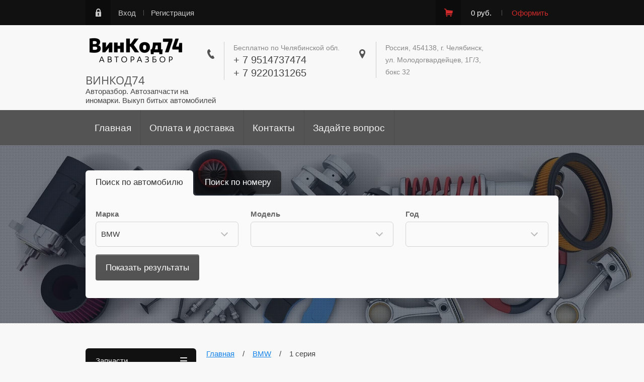

--- FILE ---
content_type: text/html; charset=utf-8
request_url: https://xn--74-dlcitmuj.xn--p1ai/magazin/folder/1-seriya
body_size: 47634
content:

	<!doctype html><html lang="ru"><head><meta charset="utf-8"><meta name="robots" content="all"/><title>1 серия </title><meta name="description" content="1 серия "><meta name="keywords" content="1 серия "><meta name="SKYPE_TOOLBAR" content="SKYPE_TOOLBAR_PARSER_COMPATIBLE"><meta name="viewport" content="width=device-width, initial-scale=1.0, maximum-scale=1.0, user-scalable=no"><meta name="format-detection" content="telephone=no"><meta http-equiv="x-rim-auto-match" content="none"><script type="text/javascript">var folders_shared = {'_104157861' : {_left : 2,_right : 57,_level : 1,folder_id : 104157861,folder_name : 'Audi'},'_680522061' : {_left : 3,_right : 6,_level : 2,folder_id : 680522061,folder_name : 'A1'},'_680523461' : {_left : 4,_right : 5,_level : 3,folder_id : 680523461,folder_name : '2010-2018'},'_275360308' : {_left : 7,_right : 14,_level : 2,folder_id : 275360308,folder_name : 'А3'},'_275360708' : {_left : 8,_right : 9,_level : 3,folder_id : 275360708,folder_name : '2003-2008г'},'_295187308' : {_left : 10,_right : 11,_level : 3,folder_id : 295187308,folder_name : '2008-2013г'},'_220420909' : {_left : 12,_right : 13,_level : 3,folder_id : 220420909,folder_name : '2013-2020г'},'_227928708' : {_left : 15,_right : 22,_level : 2,folder_id : 227928708,folder_name : 'А4'},'_230879508' : {_left : 16,_right : 17,_level : 3,folder_id : 230879508,folder_name : '2001-2005г'},'_227928908' : {_left : 18,_right : 19,_level : 3,folder_id : 227928908,folder_name : '2004-2008г'},'_922448313' : {_left : 20,_right : 21,_level : 3,folder_id : 922448313,folder_name : '2007-2015г'},'_695627461' : {_left : 23,_right : 32,_level : 2,folder_id : 695627461,folder_name : 'A6'},'_695634261' : {_left : 24,_right : 25,_level : 3,folder_id : 695634261,folder_name : '1998-2005г'},'_271693308' : {_left : 26,_right : 27,_level : 3,folder_id : 271693308,folder_name : 'RS6 2013-2018'},'_577437909' : {_left : 28,_right : 29,_level : 3,folder_id : 577437909,folder_name : 'Allroad quattro 2000-2005г'},'_88817313' : {_left : 30,_right : 31,_level : 3,folder_id : 88817313,folder_name : 'С7 2010-2019г'},'_204505909' : {_left : 33,_right : 36,_level : 2,folder_id : 204505909,folder_name : 'A8'},'_204509509' : {_left : 34,_right : 35,_level : 3,folder_id : 204509509,folder_name : '2009-2018г'},'_112094051' : {_left : 37,_right : 40,_level : 2,folder_id : 112094051,folder_name : 'Q3 (8U)'},'_112094251' : {_left : 38,_right : 39,_level : 3,folder_id : 112094251,folder_name : '2012-2018г'},'_229850108' : {_left : 41,_right : 44,_level : 2,folder_id : 229850108,folder_name : 'Q7'},'_229850308' : {_left : 42,_right : 43,_level : 3,folder_id : 229850308,folder_name : '2007-2015г'},'_113343861' : {_left : 45,_right : 48,_level : 2,folder_id : 113343861,folder_name : 'TT 8N'},'_113344061' : {_left : 46,_right : 47,_level : 3,folder_id : 113344061,folder_name : '1999-2006'},'_104171861' : {_left : 49,_right : 52,_level : 2,folder_id : 104171861,folder_name : '80'},'_104175461' : {_left : 50,_right : 51,_level : 3,folder_id : 104175461,folder_name : 'B3 1986-1991г'},'_38054709' : {_left : 53,_right : 56,_level : 2,folder_id : 38054709,folder_name : 'Q5'},'_38054909' : {_left : 54,_right : 55,_level : 3,folder_id : 38054909,folder_name : '2008-2012г'},'_306424661' : {_left : 58,_right : 101,_level : 1,folder_id : 306424661,folder_name : 'BMW'},'_7581509' : {_left : 59,_right : 62,_level : 2,folder_id : 7581509,folder_name : '1 серия'},'_7581909' : {_left : 60,_right : 61,_level : 3,folder_id : 7581909,folder_name : 'E87/E81 2005-2011г'},'_693387861' : {_left : 63,_right : 72,_level : 2,folder_id : 693387861,folder_name : '3 серия'},'_256530108' : {_left : 64,_right : 65,_level : 3,folder_id : 256530108,folder_name : 'E36 1990-2001'},'_693388261' : {_left : 66,_right : 67,_level : 3,folder_id : 693388261,folder_name : 'E46 1998-2005г'},'_224140508' : {_left : 68,_right : 69,_level : 3,folder_id : 224140508,folder_name : 'E90 2004-2014г'},'_220875509' : {_left : 70,_right : 71,_level : 3,folder_id : 220875509,folder_name : 'G20 2018г - н.в.'},'_306425261' : {_left : 73,_right : 82,_level : 2,folder_id : 306425261,folder_name : '5 серия'},'_311853861' : {_left : 74,_right : 75,_level : 3,folder_id : 311853861,folder_name : 'Е60 2003-2010г'},'_225641508' : {_left : 76,_right : 77,_level : 3,folder_id : 225641508,folder_name : 'F10 2009-2017г'},'_383138709' : {_left : 78,_right : 79,_level : 3,folder_id : 383138709,folder_name : 'G30 2016-2020г'},'_934139313' : {_left : 80,_right : 81,_level : 3,folder_id : 934139313,folder_name : 'E39 1995-2004г'},'_219430708' : {_left : 83,_right : 88,_level : 2,folder_id : 219430708,folder_name : '7 серия'},'_219430908' : {_left : 84,_right : 85,_level : 3,folder_id : 219430908,folder_name : 'E65 2001-2009г'},'_442086513' : {_left : 86,_right : 87,_level : 3,folder_id : 442086513,folder_name : 'E32 1986-1994г'},'_229198108' : {_left : 89,_right : 92,_level : 2,folder_id : 229198108,folder_name : 'X1'},'_229198308' : {_left : 90,_right : 91,_level : 3,folder_id : 229198308,folder_name : 'E84 2009-2015г'},'_226863908' : {_left : 93,_right : 100,_level : 2,folder_id : 226863908,folder_name : 'X5'},'_225922708' : {_left : 94,_right : 95,_level : 3,folder_id : 225922708,folder_name : 'F15 2013-2020г'},'_227989308' : {_left : 96,_right : 97,_level : 3,folder_id : 227989308,folder_name : 'E53 1999-2007г'},'_264544708' : {_left : 98,_right : 99,_level : 3,folder_id : 264544708,folder_name : 'E70 2006-2013'},'_448770661' : {_left : 102,_right : 147,_level : 1,folder_id : 448770661,folder_name : 'Chevrolet'},'_107294451' : {_left : 103,_right : 108,_level : 2,folder_id : 107294451,folder_name : 'Captiva'},'_228670108' : {_left : 104,_right : 105,_level : 3,folder_id : 228670108,folder_name : '2010-2015г'},'_289066509' : {_left : 106,_right : 107,_level : 3,folder_id : 289066509,folder_name : '2006-2010г'},'_448770861' : {_left : 109,_right : 112,_level : 2,folder_id : 448770861,folder_name : 'Cruze'},'_448771061' : {_left : 110,_right : 111,_level : 3,folder_id : 448771061,folder_name : '2009-2016'},'_253681108' : {_left : 113,_right : 116,_level : 2,folder_id : 253681108,folder_name : 'Cobalt'},'_253681908' : {_left : 114,_right : 115,_level : 3,folder_id : 253681908,folder_name : '2011-2015'},'_241343508' : {_left : 117,_right : 120,_level : 2,folder_id : 241343508,folder_name : 'Epica'},'_241343708' : {_left : 118,_right : 119,_level : 3,folder_id : 241343708,folder_name : '2006-2013г'},'_225145108' : {_left : 121,_right : 124,_level : 2,folder_id : 225145108,folder_name : 'Lacetti'},'_225145308' : {_left : 122,_right : 123,_level : 3,folder_id : 225145308,folder_name : '2004-2020г'},'_253799708' : {_left : 125,_right : 128,_level : 2,folder_id : 253799708,folder_name : 'Spark'},'_105105509' : {_left : 126,_right : 127,_level : 3,folder_id : 105105509,folder_name : 'М200 2005-2010г'},'_283839308' : {_left : 129,_right : 134,_level : 2,folder_id : 283839308,folder_name : 'Aveo'},'_283839508' : {_left : 130,_right : 131,_level : 3,folder_id : 283839508,folder_name : '2002-2012г'},'_252156309' : {_left : 132,_right : 133,_level : 3,folder_id : 252156309,folder_name : '2011-2015г'},'_212242509' : {_left : 135,_right : 138,_level : 2,folder_id : 212242509,folder_name : 'Rezzo'},'_212243309' : {_left : 136,_right : 137,_level : 3,folder_id : 212243309,folder_name : '2004-2008г'},'_370849909' : {_left : 139,_right : 142,_level : 2,folder_id : 370849909,folder_name : 'LANOS'},'_370850309' : {_left : 140,_right : 141,_level : 3,folder_id : 370850309,folder_name : '2005-2009г'},'_901872913' : {_left : 143,_right : 146,_level : 2,folder_id : 901872913,folder_name : 'Aveo'},'_901873513' : {_left : 144,_right : 145,_level : 3,folder_id : 901873513,folder_name : '2011-2015г'},'_455085661' : {_left : 148,_right : 167,_level : 1,folder_id : 455085661,folder_name : 'Chery'},'_455085861' : {_left : 149,_right : 158,_level : 2,folder_id : 455085861,folder_name : 'Tiggo'},'_455086061' : {_left : 150,_right : 151,_level : 3,folder_id : 455086061,folder_name : 'T11 2005-2015г'},'_148450909' : {_left : 152,_right : 153,_level : 3,folder_id : 148450909,folder_name : 'T15 2016-2020г'},'_270133709' : {_left : 154,_right : 155,_level : 3,folder_id : 270133709,folder_name : 'T21 2014-2020г'},'_353386309' : {_left : 156,_right : 157,_level : 3,folder_id : 353386309,folder_name : 'T1E 2019-2024г'},'_315703309' : {_left : 159,_right : 162,_level : 2,folder_id : 315703309,folder_name : 'Fora'},'_315703509' : {_left : 160,_right : 161,_level : 3,folder_id : 315703509,folder_name : 'A21 2006-2010г'},'_383187509' : {_left : 163,_right : 166,_level : 2,folder_id : 383187509,folder_name : 'Exeed'},'_383187709' : {_left : 164,_right : 165,_level : 3,folder_id : 383187709,folder_name : 'Txl 2019-2023г'},'_421931461' : {_left : 168,_right : 177,_level : 1,folder_id : 421931461,folder_name : 'Chrysler'},'_170431904' : {_left : 169,_right : 172,_level : 2,folder_id : 170431904,folder_name : 'Stratus'},'_170432104' : {_left : 170,_right : 171,_level : 3,folder_id : 170432104,folder_name : '1995-2001'},'_428765313' : {_left : 173,_right : 176,_level : 2,folder_id : 428765313,folder_name : 'Sebring'},'_428774113' : {_left : 174,_right : 175,_level : 3,folder_id : 428774113,folder_name : '2007-2010г'},'_315671261' : {_left : 178,_right : 195,_level : 1,folder_id : 315671261,folder_name : 'Citroen'},'_422010861' : {_left : 179,_right : 186,_level : 2,folder_id : 422010861,folder_name : 'C4'},'_315671461' : {_left : 180,_right : 181,_level : 3,folder_id : 315671461,folder_name : '2005-2011'},'_279869108' : {_left : 182,_right : 183,_level : 3,folder_id : 279869108,folder_name : 'B7 2010-2022г'},'_29814909' : {_left : 184,_right : 185,_level : 3,folder_id : 29814909,folder_name : 'Cactus 2014-2023г.'},'_228740708' : {_left : 187,_right : 190,_level : 2,folder_id : 228740708,folder_name : 'C-Elysee'},'_228741708' : {_left : 188,_right : 189,_level : 3,folder_id : 228741708,folder_name : '2003-2013'},'_358946709' : {_left : 191,_right : 194,_level : 2,folder_id : 358946709,folder_name : 'C-Crosser'},'_358946909' : {_left : 192,_right : 193,_level : 3,folder_id : 358946909,folder_name : '2007-2012г'},'_49001509' : {_left : 196,_right : 201,_level : 1,folder_id : 49001509,folder_name : 'Changan'},'_49001909' : {_left : 197,_right : 200,_level : 2,folder_id : 49001909,folder_name : 'CS75'},'_49004909' : {_left : 198,_right : 199,_level : 3,folder_id : 49004909,folder_name : '2015-н.в.'},'_240292309' : {_left : 202,_right : 211,_level : 1,folder_id : 240292309,folder_name : 'Dodge'},'_240292709' : {_left : 203,_right : 206,_level : 2,folder_id : 240292709,folder_name : 'Ram'},'_240292909' : {_left : 204,_right : 205,_level : 3,folder_id : 240292909,folder_name : '2003-2009г'},'_581877513' : {_left : 207,_right : 210,_level : 2,folder_id : 581877513,folder_name : 'Caliber'},'_581877713' : {_left : 208,_right : 209,_level : 3,folder_id : 581877713,folder_name : '2006-2012г'},'_40314861' : {_left : 212,_right : 221,_level : 1,folder_id : 40314861,folder_name : 'Daewoo'},'_40340261' : {_left : 213,_right : 216,_level : 2,folder_id : 40340261,folder_name : 'Matiz'},'_55820461' : {_left : 214,_right : 215,_level : 3,folder_id : 55820461,folder_name : '1998-2015г'},'_225493908' : {_left : 217,_right : 220,_level : 2,folder_id : 225493908,folder_name : 'Nexia'},'_225494108' : {_left : 218,_right : 219,_level : 3,folder_id : 225494108,folder_name : '1994-2016г'},'_309291308' : {_left : 222,_right : 227,_level : 1,folder_id : 309291308,folder_name : 'Geely'},'_309291508' : {_left : 223,_right : 226,_level : 2,folder_id : 309291508,folder_name : 'Tugella'},'_309304108' : {_left : 224,_right : 225,_level : 3,folder_id : 309304108,folder_name : 'FY11 2019-'},'_40315061' : {_left : 228,_right : 233,_level : 1,folder_id : 40315061,folder_name : 'Fiat'},'_55787061' : {_left : 229,_right : 232,_level : 2,folder_id : 55787061,folder_name : 'Albea'},'_87573461' : {_left : 230,_right : 231,_level : 3,folder_id : 87573461,folder_name : '2002-2012г'},'_315657261' : {_left : 234,_right : 283,_level : 1,folder_id : 315657261,folder_name : 'Ford'},'_225438108' : {_left : 235,_right : 244,_level : 2,folder_id : 225438108,folder_name : 'Mondeo'},'_271700508' : {_left : 236,_right : 237,_level : 3,folder_id : 271700508,folder_name : '1 1993-1996'},'_225438308' : {_left : 238,_right : 239,_level : 3,folder_id : 225438308,folder_name : '2 1996-2000г'},'_27454109' : {_left : 240,_right : 241,_level : 3,folder_id : 27454109,folder_name : '3 2000-2007г'},'_226792308' : {_left : 242,_right : 243,_level : 3,folder_id : 226792308,folder_name : '4 2007-2015г'},'_107305051' : {_left : 245,_right : 248,_level : 2,folder_id : 107305051,folder_name : 'Ranger'},'_107305251' : {_left : 246,_right : 247,_level : 3,folder_id : 107305251,folder_name : '2006-2011г'},'_254628108' : {_left : 249,_right : 256,_level : 2,folder_id : 254628108,folder_name : 'Focus'},'_193903709' : {_left : 250,_right : 251,_level : 3,folder_id : 193903709,folder_name : '1 1998-2007г'},'_254628308' : {_left : 252,_right : 253,_level : 3,folder_id : 254628308,folder_name : '2 2005-2011г'},'_55798709' : {_left : 254,_right : 255,_level : 3,folder_id : 55798709,folder_name : '3 2011-2019г'},'_270539308' : {_left : 257,_right : 262,_level : 2,folder_id : 270539308,folder_name : 'Galaxy'},'_270556308' : {_left : 258,_right : 259,_level : 3,folder_id : 270556308,folder_name : '1995-2006'},'_284732508' : {_left : 260,_right : 261,_level : 3,folder_id : 284732508,folder_name : '2006-2015г'},'_148119909' : {_left : 263,_right : 266,_level : 2,folder_id : 148119909,folder_name : 'Kuga'},'_148120109' : {_left : 264,_right : 265,_level : 3,folder_id : 148120109,folder_name : '1 2008-2013г'},'_215401709' : {_left : 267,_right : 270,_level : 2,folder_id : 215401709,folder_name : 'Fusion'},'_215404309' : {_left : 268,_right : 269,_level : 3,folder_id : 215404309,folder_name : '2002-2012г'},'_310903909' : {_left : 271,_right : 274,_level : 2,folder_id : 310903909,folder_name : 'Transit'},'_310905109' : {_left : 272,_right : 273,_level : 3,folder_id : 310905109,folder_name : '2006-2014г'},'_416279309' : {_left : 275,_right : 278,_level : 2,folder_id : 416279309,folder_name : 'Escort'},'_416279709' : {_left : 276,_right : 277,_level : 3,folder_id : 416279709,folder_name : '1995-2001г'},'_86994913' : {_left : 279,_right : 282,_level : 2,folder_id : 86994913,folder_name : 'C-Max'},'_86995113' : {_left : 280,_right : 281,_level : 3,folder_id : 86995113,folder_name : '2003-2010г'},'_239858909' : {_left : 284,_right : 289,_level : 1,folder_id : 239858909,folder_name : 'Holden'},'_239859109' : {_left : 285,_right : 288,_level : 2,folder_id : 239859109,folder_name : 'Commodore'},'_239859309' : {_left : 286,_right : 287,_level : 3,folder_id : 239859309,folder_name : 'VX 2000-2002г'},'_311046261' : {_left : 290,_right : 333,_level : 1,folder_id : 311046261,folder_name : 'Honda'},'_311046861' : {_left : 291,_right : 296,_level : 2,folder_id : 311046861,folder_name : 'Accord'},'_311047261' : {_left : 292,_right : 293,_level : 3,folder_id : 311047261,folder_name : 'VIII 2008-2015'},'_281788709' : {_left : 294,_right : 295,_level : 3,folder_id : 281788709,folder_name : 'IV 1989-1994г'},'_107001051' : {_left : 297,_right : 306,_level : 2,folder_id : 107001051,folder_name : 'CR-V'},'_107032651' : {_left : 298,_right : 299,_level : 3,folder_id : 107032651,folder_name : '1996-2001г'},'_107001251' : {_left : 300,_right : 301,_level : 3,folder_id : 107001251,folder_name : '2001-2006г'},'_227925108' : {_left : 302,_right : 303,_level : 3,folder_id : 227925108,folder_name : '2012-2015г'},'_47900709' : {_left : 304,_right : 305,_level : 3,folder_id : 47900709,folder_name : '2007-2012г'},'_269445508' : {_left : 307,_right : 314,_level : 2,folder_id : 269445508,folder_name : 'Civic'},'_269445908' : {_left : 308,_right : 309,_level : 3,folder_id : 269445908,folder_name : '2006-2012'},'_211945509' : {_left : 310,_right : 311,_level : 3,folder_id : 211945509,folder_name : '1995-2001г'},'_280608109' : {_left : 312,_right : 313,_level : 3,folder_id : 280608109,folder_name : '1983-1987г'},'_138574707' : {_left : 315,_right : 320,_level : 2,folder_id : 138574707,folder_name : 'Fit / Jazz'},'_138574907' : {_left : 316,_right : 317,_level : 3,folder_id : 138574907,folder_name : '2008-2014'},'_228114908' : {_left : 318,_right : 319,_level : 3,folder_id : 228114908,folder_name : '2001-2007'},'_268605308' : {_left : 321,_right : 324,_level : 2,folder_id : 268605308,folder_name : 'Odyssey'},'_268605908' : {_left : 322,_right : 323,_level : 3,folder_id : 268605908,folder_name : '2003-2010г'},'_807625913' : {_left : 325,_right : 328,_level : 2,folder_id : 807625913,folder_name : 'Stepwgn'},'_807626113' : {_left : 326,_right : 327,_level : 3,folder_id : 807626113,folder_name : '2015-2019г'},'_15400116' : {_left : 329,_right : 332,_level : 2,folder_id : 15400116,folder_name : 'Insight'},'_15400316' : {_left : 330,_right : 331,_level : 3,folder_id : 15400316,folder_name : '2009-2014г'},'_40315861' : {_left : 334,_right : 405,_level : 1,folder_id : 40315861,folder_name : 'Hyundai'},'_55821061' : {_left : 335,_right : 338,_level : 2,folder_id : 55821061,folder_name : 'Accent'},'_87476861' : {_left : 336,_right : 337,_level : 3,folder_id : 87476861,folder_name : '2000-2012г'},'_510192109' : {_left : 339,_right : 342,_level : 2,folder_id : 510192109,folder_name : 'Creta'},'_510192709' : {_left : 340,_right : 341,_level : 3,folder_id : 510192709,folder_name : '2015-2021г'},'_55821661' : {_left : 343,_right : 350,_level : 2,folder_id : 55821661,folder_name : 'Elantra/Lantra'},'_87510061' : {_left : 344,_right : 345,_level : 3,folder_id : 87510061,folder_name : '2 1996-2000г'},'_642582909' : {_left : 346,_right : 347,_level : 3,folder_id : 642582909,folder_name : '3 2000-2010г.'},'_241193708' : {_left : 348,_right : 349,_level : 3,folder_id : 241193708,folder_name : '4 2006-2012г'},'_286593508' : {_left : 351,_right : 354,_level : 2,folder_id : 286593508,folder_name : 'Getz'},'_286596708' : {_left : 352,_right : 353,_level : 3,folder_id : 286596708,folder_name : '2002-2011г'},'_236975708' : {_left : 355,_right : 358,_level : 2,folder_id : 236975708,folder_name : 'IX35'},'_236975908' : {_left : 356,_right : 357,_level : 3,folder_id : 236975908,folder_name : '2010-2017г'},'_237792108' : {_left : 359,_right : 366,_level : 2,folder_id : 237792108,folder_name : 'Santa Fe'},'_241206508' : {_left : 360,_right : 361,_level : 3,folder_id : 241206508,folder_name : '2000-2006г'},'_237792308' : {_left : 362,_right : 363,_level : 3,folder_id : 237792308,folder_name : '2006-2012г'},'_593892513' : {_left : 364,_right : 365,_level : 3,folder_id : 593892513,folder_name : '2012-2019г'},'_405073461' : {_left : 367,_right : 372,_level : 2,folder_id : 405073461,folder_name : 'Solaris'},'_405073661' : {_left : 368,_right : 369,_level : 3,folder_id : 405073661,folder_name : '2010-2017г'},'_228072908' : {_left : 370,_right : 371,_level : 3,folder_id : 228072908,folder_name : '2017-2022г'},'_240316308' : {_left : 373,_right : 378,_level : 2,folder_id : 240316308,folder_name : 'Sonata'},'_241192508' : {_left : 374,_right : 375,_level : 3,folder_id : 241192508,folder_name : '1993-1998г'},'_241302508' : {_left : 376,_right : 377,_level : 3,folder_id : 241302508,folder_name : '1998-2012г'},'_226783708' : {_left : 379,_right : 384,_level : 2,folder_id : 226783708,folder_name : 'Tucson'},'_226783908' : {_left : 380,_right : 381,_level : 3,folder_id : 226783908,folder_name : '3 2015–2021г'},'_174496509' : {_left : 382,_right : 383,_level : 3,folder_id : 174496509,folder_name : '1 2004-2010г'},'_255353908' : {_left : 385,_right : 388,_level : 2,folder_id : 255353908,folder_name : 'I30'},'_255355508' : {_left : 386,_right : 387,_level : 3,folder_id : 255355508,folder_name : '2007-2012'},'_212324309' : {_left : 389,_right : 392,_level : 2,folder_id : 212324309,folder_name : 'H-1'},'_212339509' : {_left : 390,_right : 391,_level : 3,folder_id : 212339509,folder_name : '2007-2022г'},'_220263509' : {_left : 393,_right : 396,_level : 2,folder_id : 220263509,folder_name : 'I40'},'_220266709' : {_left : 394,_right : 395,_level : 3,folder_id : 220266709,folder_name : '2011-2017г'},'_336764709' : {_left : 397,_right : 400,_level : 2,folder_id : 336764709,folder_name : 'Hd 65 72 78'},'_336764909' : {_left : 398,_right : 399,_level : 3,folder_id : 336764909,folder_name : '1999-н.в'},'_369768309' : {_left : 401,_right : 404,_level : 2,folder_id : 369768309,folder_name : 'IX55'},'_369768909' : {_left : 402,_right : 403,_level : 3,folder_id : 369768909,folder_name : '2006-2013г'},'_341835309' : {_left : 406,_right : 409,_level : 1,folder_id : 341835309,folder_name : 'Hino'},'_341835509' : {_left : 407,_right : 408,_level : 2,folder_id : 341835509,folder_name : '500'},'_338761709' : {_left : 410,_right : 419,_level : 1,folder_id : 338761709,folder_name : 'ISUZU'},'_338762909' : {_left : 411,_right : 414,_level : 2,folder_id : 338762909,folder_name : 'NQR'},'_338852509' : {_left : 412,_right : 413,_level : 3,folder_id : 338852509,folder_name : '71/75'},'_340177309' : {_left : 415,_right : 418,_level : 2,folder_id : 340177309,folder_name : 'ELF'},'_340201109' : {_left : 416,_right : 417,_level : 3,folder_id : 340201109,folder_name : '2006-н.в.'},'_228565108' : {_left : 420,_right : 435,_level : 1,folder_id : 228565108,folder_name : 'Infiniti'},'_228577708' : {_left : 421,_right : 426,_level : 2,folder_id : 228577708,folder_name : 'FX35'},'_30594309' : {_left : 422,_right : 423,_level : 3,folder_id : 30594309,folder_name : '2002-2008г'},'_566531313' : {_left : 424,_right : 425,_level : 3,folder_id : 566531313,folder_name : '2008-2012г'},'_30578309' : {_left : 427,_right : 430,_level : 2,folder_id : 30578309,folder_name : 'G35'},'_30578509' : {_left : 428,_right : 429,_level : 3,folder_id : 30578509,folder_name : '2002-2007г'},'_80183309' : {_left : 431,_right : 434,_level : 2,folder_id : 80183309,folder_name : 'QX70'},'_80183709' : {_left : 432,_right : 433,_level : 3,folder_id : 80183709,folder_name : '2008-2012г'},'_240879709' : {_left : 436,_right : 443,_level : 1,folder_id : 240879709,folder_name : 'Jeep'},'_240879909' : {_left : 437,_right : 442,_level : 2,folder_id : 240879909,folder_name : 'Cherokee'},'_240892109' : {_left : 438,_right : 439,_level : 3,folder_id : 240892109,folder_name : '2001-2007г'},'_492419713' : {_left : 440,_right : 441,_level : 3,folder_id : 492419713,folder_name : 'WK2 2010-2022г'},'_225564308' : {_left : 444,_right : 453,_level : 1,folder_id : 225564308,folder_name : 'Jaguar'},'_225564508' : {_left : 445,_right : 448,_level : 2,folder_id : 225564508,folder_name : 'S-type'},'_225564708' : {_left : 446,_right : 447,_level : 3,folder_id : 225564708,folder_name : '1999–2004г'},'_39811309' : {_left : 449,_right : 452,_level : 2,folder_id : 39811309,folder_name : 'XJ'},'_39811509' : {_left : 450,_right : 451,_level : 3,folder_id : 39811509,folder_name : '1986-2003г'},'_40316461' : {_left : 454,_right : 523,_level : 1,folder_id : 40316461,folder_name : 'KIA'},'_634952061' : {_left : 455,_right : 460,_level : 2,folder_id : 634952061,folder_name : 'Ceed'},'_634952461' : {_left : 456,_right : 457,_level : 3,folder_id : 634952461,folder_name : '2007-2012г'},'_828142713' : {_left : 458,_right : 459,_level : 3,folder_id : 828142713,folder_name : '2012-2018г'},'_55820861' : {_left : 461,_right : 464,_level : 2,folder_id : 55820861,folder_name : 'Clarus'},'_87573061' : {_left : 462,_right : 463,_level : 3,folder_id : 87573061,folder_name : 'FE 1996-2001'},'_241249308' : {_left : 465,_right : 468,_level : 2,folder_id : 241249308,folder_name : 'Magentis'},'_241249508' : {_left : 466,_right : 467,_level : 3,folder_id : 241249508,folder_name : '2000-2006г'},'_241328908' : {_left : 469,_right : 472,_level : 2,folder_id : 241328908,folder_name : 'Optima'},'_241329108' : {_left : 470,_right : 471,_level : 3,folder_id : 241329108,folder_name : '2000-2005г'},'_69353251' : {_left : 473,_right : 478,_level : 2,folder_id : 69353251,folder_name : 'Picanto'},'_69353451' : {_left : 474,_right : 475,_level : 3,folder_id : 69353451,folder_name : '2003-2011г'},'_255663509' : {_left : 476,_right : 477,_level : 3,folder_id : 255663509,folder_name : '2011-2015г'},'_55820261' : {_left : 479,_right : 490,_level : 2,folder_id : 55820261,folder_name : 'Rio'},'_87562261' : {_left : 480,_right : 481,_level : 3,folder_id : 87562261,folder_name : '1 2000-2005'},'_223452709' : {_left : 482,_right : 483,_level : 3,folder_id : 223452709,folder_name : '2 2005-2011г'},'_225742508' : {_left : 484,_right : 485,_level : 3,folder_id : 225742508,folder_name : '3 2011-2017г'},'_270133309' : {_left : 486,_right : 487,_level : 3,folder_id : 270133309,folder_name : '4 2016-2023г'},'_232348108' : {_left : 488,_right : 489,_level : 3,folder_id : 232348108,folder_name : 'X-Line с 2017г'},'_803305661' : {_left : 491,_right : 494,_level : 2,folder_id : 803305661,folder_name : 'Sephia'},'_803306061' : {_left : 492,_right : 493,_level : 3,folder_id : 803306061,folder_name : '1993-1998г'},'_224379508' : {_left : 495,_right : 500,_level : 2,folder_id : 224379508,folder_name : 'Sportage'},'_224379708' : {_left : 496,_right : 497,_level : 3,folder_id : 224379708,folder_name : '2004-2010г'},'_492865113' : {_left : 498,_right : 499,_level : 3,folder_id : 492865113,folder_name : '2018-2022г'},'_237912708' : {_left : 501,_right : 506,_level : 2,folder_id : 237912708,folder_name : 'Spectra'},'_237913308' : {_left : 502,_right : 503,_level : 3,folder_id : 237913308,folder_name : '2001-2011г'},'_230518309' : {_left : 504,_right : 505,_level : 3,folder_id : 230518309,folder_name : '1997-2004г'},'_279783908' : {_left : 507,_right : 512,_level : 2,folder_id : 279783908,folder_name : 'Sorento'},'_279784108' : {_left : 508,_right : 509,_level : 3,folder_id : 279784108,folder_name : '2002-2011г'},'_38647509' : {_left : 510,_right : 511,_level : 3,folder_id : 38647509,folder_name : '2009-2021г'},'_38588909' : {_left : 513,_right : 516,_level : 2,folder_id : 38588909,folder_name : 'Mohave'},'_38589109' : {_left : 514,_right : 515,_level : 3,folder_id : 38589109,folder_name : '2008-2019г'},'_572469109' : {_left : 517,_right : 522,_level : 2,folder_id : 572469109,folder_name : 'Cerato'},'_578076909' : {_left : 518,_right : 519,_level : 3,folder_id : 578076909,folder_name : '2008-2013г'},'_916756313' : {_left : 520,_right : 521,_level : 3,folder_id : 916756313,folder_name : '2013-2020г'},'_278299508' : {_left : 524,_right : 543,_level : 1,folder_id : 278299508,folder_name : 'Land Rover'},'_278302908' : {_left : 525,_right : 528,_level : 2,folder_id : 278302908,folder_name : 'Range Rover'},'_278407108' : {_left : 526,_right : 527,_level : 3,folder_id : 278407108,folder_name : '2012-2022'},'_295510508' : {_left : 529,_right : 532,_level : 2,folder_id : 295510508,folder_name : 'Range Rover Sport'},'_295510708' : {_left : 530,_right : 531,_level : 3,folder_id : 295510708,folder_name : '2005-2012г'},'_23566309' : {_left : 533,_right : 538,_level : 2,folder_id : 23566309,folder_name : 'Discovery'},'_228226708' : {_left : 534,_right : 535,_level : 3,folder_id : 228226708,folder_name : 'IV 2009-2017г'},'_901787713' : {_left : 536,_right : 537,_level : 3,folder_id : 901787713,folder_name : 'V 2016-н.в.'},'_255497909' : {_left : 539,_right : 542,_level : 2,folder_id : 255497909,folder_name : 'Range Rover Evoque'},'_255498109' : {_left : 540,_right : 541,_level : 3,folder_id : 255498109,folder_name : 'L538 2011-2019г'},'_403343461' : {_left : 544,_right : 605,_level : 1,folder_id : 403343461,folder_name : 'LADA'},'_403343861' : {_left : 545,_right : 548,_level : 2,folder_id : 403343861,folder_name : 'Granta'},'_403344061' : {_left : 546,_right : 547,_level : 3,folder_id : 403344061,folder_name : '2011-2018'},'_32383109' : {_left : 549,_right : 552,_level : 2,folder_id : 32383109,folder_name : '2114'},'_32383309' : {_left : 550,_right : 551,_level : 3,folder_id : 32383309,folder_name : '2001-2014г'},'_49126909' : {_left : 553,_right : 556,_level : 2,folder_id : 49126909,folder_name : 'Largus'},'_49127309' : {_left : 554,_right : 555,_level : 3,folder_id : 49127309,folder_name : '2012-н.в.'},'_163345909' : {_left : 557,_right : 560,_level : 2,folder_id : 163345909,folder_name : '2110'},'_163346109' : {_left : 558,_right : 559,_level : 3,folder_id : 163346109,folder_name : '1995-2014г'},'_169251109' : {_left : 561,_right : 564,_level : 2,folder_id : 169251109,folder_name : 'Priora'},'_169254509' : {_left : 562,_right : 563,_level : 3,folder_id : 169254509,folder_name : '2007-2018г'},'_277938309' : {_left : 565,_right : 568,_level : 2,folder_id : 277938309,folder_name : '2101'},'_277938509' : {_left : 566,_right : 567,_level : 3,folder_id : 277938509,folder_name : '1970-1989г'},'_642827109' : {_left : 569,_right : 572,_level : 2,folder_id : 642827109,folder_name : '2105'},'_642841109' : {_left : 570,_right : 571,_level : 3,folder_id : 642841109,folder_name : '1979-2012г'},'_278619909' : {_left : 573,_right : 576,_level : 2,folder_id : 278619909,folder_name : '2106'},'_278620109' : {_left : 574,_right : 575,_level : 3,folder_id : 278620109,folder_name : '1975-2006г'},'_278620509' : {_left : 577,_right : 580,_level : 2,folder_id : 278620509,folder_name : '2108'},'_278620709' : {_left : 578,_right : 579,_level : 3,folder_id : 278620709,folder_name : '1984-2004г'},'_279324709' : {_left : 581,_right : 584,_level : 2,folder_id : 279324709,folder_name : 'Нива 4x4 2121'},'_279324909' : {_left : 582,_right : 583,_level : 3,folder_id : 279324909,folder_name : '1977-2021г'},'_279518709' : {_left : 585,_right : 588,_level : 2,folder_id : 279518709,folder_name : '2123 Chevrolet Niva'},'_279518909' : {_left : 586,_right : 587,_level : 3,folder_id : 279518909,folder_name : '1998-2002г'},'_354688709' : {_left : 589,_right : 592,_level : 2,folder_id : 354688709,folder_name : 'Vesta'},'_354691709' : {_left : 590,_right : 591,_level : 3,folder_id : 354691709,folder_name : '2015-2023г'},'_661666709' : {_left : 593,_right : 596,_level : 2,folder_id : 661666709,folder_name : 'Ока'},'_661678309' : {_left : 594,_right : 595,_level : 3,folder_id : 661678309,folder_name : '1989-2008г'},'_3087113' : {_left : 597,_right : 600,_level : 2,folder_id : 3087113,folder_name : '21099'},'_3096313' : {_left : 598,_right : 599,_level : 3,folder_id : 3096313,folder_name : '1984-2004г'},'_13900913' : {_left : 601,_right : 604,_level : 2,folder_id : 13900913,folder_name : '2111'},'_13901113' : {_left : 602,_right : 603,_level : 3,folder_id : 13901113,folder_name : '1997-2009г'},'_460965661' : {_left : 606,_right : 615,_level : 1,folder_id : 460965661,folder_name : 'Lifan'},'_460965861' : {_left : 607,_right : 610,_level : 2,folder_id : 460965861,folder_name : 'Smily'},'_460966061' : {_left : 608,_right : 609,_level : 3,folder_id : 460966061,folder_name : '2008-2019'},'_659077109' : {_left : 611,_right : 614,_level : 2,folder_id : 659077109,folder_name : 'Solano'},'_659079509' : {_left : 612,_right : 613,_level : 3,folder_id : 659079509,folder_name : '2010-2016г'},'_155717451' : {_left : 616,_right : 647,_level : 1,folder_id : 155717451,folder_name : 'Lexus'},'_186717651' : {_left : 617,_right : 620,_level : 2,folder_id : 186717651,folder_name : 'LS 250 / 350'},'_186717851' : {_left : 618,_right : 619,_level : 3,folder_id : 186717851,folder_name : '2005-2013г'},'_225739508' : {_left : 621,_right : 624,_level : 2,folder_id : 225739508,folder_name : 'LS 460'},'_225740308' : {_left : 622,_right : 623,_level : 3,folder_id : 225740308,folder_name : '2006-2017г'},'_227887508' : {_left : 625,_right : 628,_level : 2,folder_id : 227887508,folder_name : 'LX 570'},'_227887708' : {_left : 626,_right : 627,_level : 3,folder_id : 227887708,folder_name : '2007-'},'_155717651' : {_left : 629,_right : 636,_level : 2,folder_id : 155717651,folder_name : 'RX 300'},'_155717851' : {_left : 630,_right : 631,_level : 3,folder_id : 155717851,folder_name : '2003-2009г'},'_356612509' : {_left : 632,_right : 633,_level : 3,folder_id : 356612509,folder_name : '2015-2019г'},'_25262916' : {_left : 634,_right : 635,_level : 3,folder_id : 25262916,folder_name : '2019-2022г'},'_251812508' : {_left : 637,_right : 642,_level : 2,folder_id : 251812508,folder_name : 'IS 250 / 350'},'_251812908' : {_left : 638,_right : 639,_level : 3,folder_id : 251812908,folder_name : '2013-2016'},'_421402509' : {_left : 640,_right : 641,_level : 3,folder_id : 421402509,folder_name : '2006-2013г'},'_6929509' : {_left : 643,_right : 646,_level : 2,folder_id : 6929509,folder_name : 'GS'},'_6930709' : {_left : 644,_right : 645,_level : 3,folder_id : 6930709,folder_name : '2005-2011г'},'_693375061' : {_left : 648,_right : 689,_level : 1,folder_id : 693375061,folder_name : 'Mazda'},'_170183107' : {_left : 649,_right : 652,_level : 2,folder_id : 170183107,folder_name : 'Atenza'},'_170183507' : {_left : 650,_right : 651,_level : 3,folder_id : 170183507,folder_name : '2002-2007г'},'_953244651' : {_left : 653,_right : 656,_level : 2,folder_id : 953244651,folder_name : 'Familia'},'_953244851' : {_left : 654,_right : 655,_level : 3,folder_id : 953244851,folder_name : '1998-2004г'},'_90902907' : {_left : 657,_right : 660,_level : 2,folder_id : 90902907,folder_name : 'Verisa'},'_90903507' : {_left : 658,_right : 659,_level : 3,folder_id : 90903507,folder_name : '2004-2015'},'_232348908' : {_left : 661,_right : 668,_level : 2,folder_id : 232348908,folder_name : '3'},'_232349108' : {_left : 662,_right : 663,_level : 3,folder_id : 232349108,folder_name : 'BK 2003-2009г'},'_219878309' : {_left : 664,_right : 665,_level : 3,folder_id : 219878309,folder_name : 'BM 2013-2019г'},'_255725109' : {_left : 666,_right : 667,_level : 3,folder_id : 255725109,folder_name : 'BL 2008-2013г'},'_280952508' : {_left : 669,_right : 676,_level : 2,folder_id : 280952508,folder_name : '6'},'_280955508' : {_left : 670,_right : 671,_level : 3,folder_id : 280955508,folder_name : 'GH 2007-2013г'},'_281722308' : {_left : 672,_right : 673,_level : 3,folder_id : 281722308,folder_name : '2002-2008г'},'_212246509' : {_left : 674,_right : 675,_level : 3,folder_id : 212246509,folder_name : '2013-'},'_298237308' : {_left : 677,_right : 680,_level : 2,folder_id : 298237308,folder_name : 'Demio'},'_298238108' : {_left : 678,_right : 679,_level : 3,folder_id : 298238108,folder_name : '2 2002-2007г'},'_425773109' : {_left : 681,_right : 684,_level : 2,folder_id : 425773109,folder_name : '323'},'_425776309' : {_left : 682,_right : 683,_level : 3,folder_id : 425776309,folder_name : 'BF 1985-1995г'},'_572343909' : {_left : 685,_right : 688,_level : 2,folder_id : 572343909,folder_name : 'Premacy'},'_572344109' : {_left : 686,_right : 687,_level : 3,folder_id : 572344109,folder_name : '1999 - 2005'},'_311837861' : {_left : 690,_right : 751,_level : 1,folder_id : 311837861,folder_name : 'Mercedes Benz'},'_474716309' : {_left : 691,_right : 694,_level : 2,folder_id : 474716309,folder_name : 'A-Class'},'_474716509' : {_left : 692,_right : 693,_level : 3,folder_id : 474716509,folder_name : 'W168 1997-2004г'},'_228064908' : {_left : 695,_right : 706,_level : 2,folder_id : 228064908,folder_name : 'E-Class'},'_311840861' : {_left : 696,_right : 697,_level : 3,folder_id : 311840861,folder_name : 'W124 1984-1993г'},'_678273461' : {_left : 698,_right : 699,_level : 3,folder_id : 678273461,folder_name : 'W201 1983-1993г'},'_141235251' : {_left : 700,_right : 701,_level : 3,folder_id : 141235251,folder_name : 'W211 2002-2009г'},'_228069508' : {_left : 702,_right : 703,_level : 3,folder_id : 228069508,folder_name : 'W212 2009-2017г'},'_148381909' : {_left : 704,_right : 705,_level : 3,folder_id : 148381909,folder_name : 'W213, C238 2016-н.в.'},'_228738508' : {_left : 707,_right : 716,_level : 2,folder_id : 228738508,folder_name : 'S-Class'},'_251511109' : {_left : 708,_right : 709,_level : 3,folder_id : 251511109,folder_name : 'W211 2005-2013г'},'_668835461' : {_left : 710,_right : 711,_level : 3,folder_id : 668835461,folder_name : 'W220 1998-2005'},'_229726508' : {_left : 712,_right : 713,_level : 3,folder_id : 229726508,folder_name : 'W140 1991-2000г'},'_255874708' : {_left : 714,_right : 715,_level : 3,folder_id : 255874708,folder_name : 'W126  1979-1991'},'_225545308' : {_left : 717,_right : 722,_level : 2,folder_id : 225545308,folder_name : 'G-Class'},'_225545508' : {_left : 718,_right : 719,_level : 3,folder_id : 225545508,folder_name : 'W463 1998-2018г'},'_544229109' : {_left : 720,_right : 721,_level : 3,folder_id : 544229109,folder_name : 'W463 2018-н.в.'},'_228578308' : {_left : 723,_right : 730,_level : 2,folder_id : 228578308,folder_name : 'GL-Class'},'_228578508' : {_left : 724,_right : 725,_level : 3,folder_id : 228578508,folder_name : 'X164 2006-2012г'},'_37876109' : {_left : 726,_right : 727,_level : 3,folder_id : 37876109,folder_name : 'X167 c 2019г'},'_519941513' : {_left : 728,_right : 729,_level : 3,folder_id : 519941513,folder_name : 'X166 2012-2015г'},'_121398709' : {_left : 731,_right : 734,_level : 2,folder_id : 121398709,folder_name : 'M-Class'},'_121399309' : {_left : 732,_right : 733,_level : 3,folder_id : 121399309,folder_name : '3 2011-2015г'},'_83262713' : {_left : 735,_right : 738,_level : 2,folder_id : 83262713,folder_name : 'Sprinter'},'_83274513' : {_left : 736,_right : 737,_level : 3,folder_id : 83274513,folder_name : '2006-2018г'},'_101887713' : {_left : 739,_right : 742,_level : 2,folder_id : 101887713,folder_name : 'Viano W639'},'_101898313' : {_left : 740,_right : 741,_level : 3,folder_id : 101898313,folder_name : '2003-2014г'},'_869390913' : {_left : 743,_right : 746,_level : 2,folder_id : 869390913,folder_name : 'GLK-Class'},'_869391113' : {_left : 744,_right : 745,_level : 3,folder_id : 869391113,folder_name : '2008-2015г'},'_876760513' : {_left : 747,_right : 750,_level : 2,folder_id : 876760513,folder_name : 'GLC-Class'},'_876772913' : {_left : 748,_right : 749,_level : 3,folder_id : 876772913,folder_name : '2015-2022г'},'_116034461' : {_left : 752,_right : 803,_level : 1,folder_id : 116034461,folder_name : 'Mitsubishi'},'_280373708' : {_left : 753,_right : 756,_level : 2,folder_id : 280373708,folder_name : 'ASX'},'_280374708' : {_left : 754,_right : 755,_level : 3,folder_id : 280374708,folder_name : '2010-'},'_116034861' : {_left : 757,_right : 760,_level : 2,folder_id : 116034861,folder_name : 'Colt'},'_116035061' : {_left : 758,_right : 759,_level : 3,folder_id : 116035061,folder_name : '2002-2012'},'_267771708' : {_left : 761,_right : 764,_level : 2,folder_id : 267771708,folder_name : 'Diamante'},'_280373908' : {_left : 762,_right : 763,_level : 3,folder_id : 280373908,folder_name : '1995-2005г'},'_243695904' : {_left : 765,_right : 768,_level : 2,folder_id : 243695904,folder_name : 'Lancer Cedia'},'_243699104' : {_left : 766,_right : 767,_level : 3,folder_id : 243699104,folder_name : '2000-2003г'},'_230593508' : {_left : 769,_right : 774,_level : 2,folder_id : 230593508,folder_name : 'Lancer'},'_230593708' : {_left : 770,_right : 771,_level : 3,folder_id : 230593708,folder_name : '10 2007-2019г'},'_300147508' : {_left : 772,_right : 773,_level : 3,folder_id : 300147508,folder_name : '9 2002-2010г'},'_422015061' : {_left : 775,_right : 780,_level : 2,folder_id : 422015061,folder_name : 'Outlander'},'_370480861' : {_left : 776,_right : 777,_level : 3,folder_id : 370480861,folder_name : '3 2012-2020г'},'_286052513' : {_left : 778,_right : 779,_level : 3,folder_id : 286052513,folder_name : '1 2002-2009г'},'_289458108' : {_left : 781,_right : 784,_level : 2,folder_id : 289458108,folder_name : 'Mirage Dingo'},'_289458308' : {_left : 782,_right : 783,_level : 3,folder_id : 289458308,folder_name : '1998-2002г'},'_268746509' : {_left : 785,_right : 788,_level : 2,folder_id : 268746509,folder_name : 'Grandis'},'_268746709' : {_left : 786,_right : 787,_level : 3,folder_id : 268746709,folder_name : '2003-2011г'},'_341948909' : {_left : 789,_right : 792,_level : 2,folder_id : 341948909,folder_name : 'FUSO Canter'},'_341949109' : {_left : 790,_right : 791,_level : 3,folder_id : 341949109,folder_name : 'FE85'},'_341990909' : {_left : 793,_right : 796,_level : 2,folder_id : 341990909,folder_name : 'L200'},'_341991109' : {_left : 794,_right : 795,_level : 3,folder_id : 341991109,folder_name : '1996-2006г'},'_548370109' : {_left : 797,_right : 802,_level : 2,folder_id : 548370109,folder_name : 'Pajero/Montero Sport'},'_568331113' : {_left : 798,_right : 799,_level : 3,folder_id : 568331113,folder_name : '2008-2017г'},'_594908913' : {_left : 800,_right : 801,_level : 3,folder_id : 594908913,folder_name : '2000-2006г'},'_40318061' : {_left : 806,_right : 923,_level : 1,folder_id : 40318061,folder_name : 'Nissan'},'_40373661' : {_left : 807,_right : 818,_level : 2,folder_id : 40373661,folder_name : 'Almera Pulsar'},'_55804461' : {_left : 808,_right : 809,_level : 3,folder_id : 55804461,folder_name : 'N16E 2000-2006'},'_90868861' : {_left : 810,_right : 811,_level : 3,folder_id : 90868861,folder_name : 'N15 1995-2000'},'_90870461' : {_left : 812,_right : 813,_level : 3,folder_id : 90870461,folder_name : 'FN15 Pulsar 1995-2000'},'_225452908' : {_left : 814,_right : 815,_level : 3,folder_id : 225452908,folder_name : 'Classic B10 2006-2013г'},'_307931708' : {_left : 816,_right : 817,_level : 3,folder_id : 307931708,folder_name : 'G15 2013-2018г'},'_448634061' : {_left : 819,_right : 822,_level : 2,folder_id : 448634061,folder_name : 'Avenir'},'_448634261' : {_left : 820,_right : 821,_level : 3,folder_id : 448634261,folder_name : 'W11 1998-2005'},'_218040851' : {_left : 823,_right : 826,_level : 2,folder_id : 218040851,folder_name : 'Bluebird G10'},'_218041051' : {_left : 824,_right : 825,_level : 3,folder_id : 218041051,folder_name : '2000-2005г'},'_149713661' : {_left : 827,_right : 830,_level : 2,folder_id : 149713661,folder_name : 'Cefiro'},'_149868861' : {_left : 828,_right : 829,_level : 3,folder_id : 149868861,folder_name : 'A32  1994-1999г'},'_90055307' : {_left : 831,_right : 836,_level : 2,folder_id : 90055307,folder_name : 'Cube'},'_90055507' : {_left : 832,_right : 833,_level : 3,folder_id : 90055507,folder_name : 'Z12 2009-2019'},'_421125909' : {_left : 834,_right : 835,_level : 3,folder_id : 421125909,folder_name : 'Z10 1998-2002'},'_40374461' : {_left : 837,_right : 844,_level : 2,folder_id : 40374461,folder_name : 'March / Micra'},'_40374661' : {_left : 838,_right : 839,_level : 3,folder_id : 40374661,folder_name : 'K12 2002-2010'},'_91887307' : {_left : 840,_right : 841,_level : 3,folder_id : 91887307,folder_name : 'K13 2010-2022г'},'_178667907' : {_left : 842,_right : 843,_level : 3,folder_id : 178667907,folder_name : 'К11 1992-2002'},'_242799108' : {_left : 845,_right : 848,_level : 2,folder_id : 242799108,folder_name : 'Murano'},'_242799708' : {_left : 846,_right : 847,_level : 3,folder_id : 242799708,folder_name : '2002-2009г'},'_227001308' : {_left : 849,_right : 852,_level : 2,folder_id : 227001308,folder_name : 'Note'},'_227001508' : {_left : 850,_right : 851,_level : 3,folder_id : 227001508,folder_name : 'E12 2012-2020г'},'_281715709' : {_left : 853,_right : 856,_level : 2,folder_id : 281715709,folder_name : 'Patrol'},'_281715909' : {_left : 854,_right : 855,_level : 3,folder_id : 281715909,folder_name : '1997-2005г'},'_181898451' : {_left : 857,_right : 860,_level : 2,folder_id : 181898451,folder_name : 'Pathfinder'},'_181898651' : {_left : 858,_right : 859,_level : 3,folder_id : 181898651,folder_name : 'R51 2005-2014г'},'_196767107' : {_left : 861,_right : 866,_level : 2,folder_id : 196767107,folder_name : 'Primera'},'_196767507' : {_left : 862,_right : 863,_level : 3,folder_id : 196767507,folder_name : 'P12 2002-2007г'},'_299549309' : {_left : 864,_right : 865,_level : 3,folder_id : 299549309,folder_name : 'P10 1990-1995г'},'_229282308' : {_left : 867,_right : 872,_level : 2,folder_id : 229282308,folder_name : 'Qashqai'},'_229282708' : {_left : 868,_right : 869,_level : 3,folder_id : 229282708,folder_name : 'J10 2007-2013г'},'_252479109' : {_left : 870,_right : 871,_level : 3,folder_id : 252479109,folder_name : 'J11 2013-2019г'},'_224394908' : {_left : 873,_right : 876,_level : 2,folder_id : 224394908,folder_name : 'Stagea'},'_224395308' : {_left : 874,_right : 875,_level : 3,folder_id : 224395308,folder_name : '2001-2007г'},'_395777461' : {_left : 877,_right : 882,_level : 2,folder_id : 395777461,folder_name : 'Teana'},'_265013508' : {_left : 878,_right : 879,_level : 3,folder_id : 265013508,folder_name : 'J31 2004-2008'},'_395777661' : {_left : 880,_right : 881,_level : 3,folder_id : 395777661,folder_name : 'J32 2008-2013г'},'_155717051' : {_left : 883,_right : 886,_level : 2,folder_id : 155717051,folder_name : 'Tiida C11'},'_155717251' : {_left : 884,_right : 885,_level : 3,folder_id : 155717251,folder_name : '2004-2014г'},'_763031461' : {_left : 887,_right : 894,_level : 2,folder_id : 763031461,folder_name : 'Wingroad'},'_763031661' : {_left : 888,_right : 889,_level : 3,folder_id : 763031661,folder_name : 'Y11 1999-2005г'},'_186718051' : {_left : 890,_right : 891,_level : 3,folder_id : 186718051,folder_name : 'Y12 2005-2018г'},'_842830513' : {_left : 892,_right : 893,_level : 3,folder_id : 842830513,folder_name : 'Y10 1990-1999г'},'_225547308' : {_left : 895,_right : 902,_level : 2,folder_id : 225547308,folder_name : 'X-Trail'},'_225547508' : {_left : 896,_right : 897,_level : 3,folder_id : 225547508,folder_name : 'T30 2000-2007г'},'_264998108' : {_left : 898,_right : 899,_level : 3,folder_id : 264998108,folder_name : 'T31 2007-2014'},'_258898709' : {_left : 900,_right : 901,_level : 3,folder_id : 258898709,folder_name : 'Т32 2014-2022г'},'_520846709' : {_left : 903,_right : 906,_level : 2,folder_id : 520846709,folder_name : 'ATLAS'},'_520846909' : {_left : 904,_right : 905,_level : 3,folder_id : 520846909,folder_name : 'F24 2007-2025г'},'_563806309' : {_left : 907,_right : 910,_level : 2,folder_id : 563806309,folder_name : 'SUNNY'},'_563806509' : {_left : 908,_right : 909,_level : 3,folder_id : 563806509,folder_name : 'B15 1998-2004г'},'_86994313' : {_left : 911,_right : 914,_level : 2,folder_id : 86994313,folder_name : 'Serena'},'_86994513' : {_left : 912,_right : 913,_level : 3,folder_id : 86994513,folder_name : 'C25 2005-2010г'},'_632572113' : {_left : 915,_right : 918,_level : 2,folder_id : 632572113,folder_name : 'Tino'},'_632583513' : {_left : 916,_right : 917,_level : 3,folder_id : 632583513,folder_name : '1998-2006г'},'_877220913' : {_left : 919,_right : 922,_level : 2,folder_id : 877220913,folder_name : 'Elgrand'},'_877223513' : {_left : 920,_right : 921,_level : 3,folder_id : 877223513,folder_name : '2002-2010г'},'_370437461' : {_left : 924,_right : 959,_level : 1,folder_id : 370437461,folder_name : 'Opel'},'_409734461' : {_left : 925,_right : 930,_level : 2,folder_id : 409734461,folder_name : 'Astra'},'_409734661' : {_left : 926,_right : 927,_level : 3,folder_id : 409734661,folder_name : 'J 2009-2015'},'_212750109' : {_left : 928,_right : 929,_level : 3,folder_id : 212750109,folder_name : 'H 2004-2014г'},'_232347508' : {_left : 931,_right : 934,_level : 2,folder_id : 232347508,folder_name : 'Corsa'},'_232347708' : {_left : 932,_right : 933,_level : 3,folder_id : 232347708,folder_name : 'D 2007-2014г'},'_228689908' : {_left : 935,_right : 938,_level : 2,folder_id : 228689908,folder_name : 'Meriva'},'_228690708' : {_left : 936,_right : 937,_level : 3,folder_id : 228690708,folder_name : '2003-2010г'},'_227697509' : {_left : 939,_right : 942,_level : 2,folder_id : 227697509,folder_name : 'Agila'},'_227697909' : {_left : 940,_right : 941,_level : 3,folder_id : 227697909,folder_name : '2000-2008г'},'_370838509' : {_left : 943,_right : 946,_level : 2,folder_id : 370838509,folder_name : 'VECTRA'},'_370838909' : {_left : 944,_right : 945,_level : 3,folder_id : 370838909,folder_name : 'B 1996-2002г'},'_673653709' : {_left : 947,_right : 950,_level : 2,folder_id : 673653709,folder_name : 'Signum'},'_673668109' : {_left : 948,_right : 949,_level : 3,folder_id : 673668109,folder_name : '2003-2008г'},'_12947113' : {_left : 951,_right : 954,_level : 2,folder_id : 12947113,folder_name : 'Zafira'},'_12958313' : {_left : 952,_right : 953,_level : 3,folder_id : 12958313,folder_name : 'B 2005-2015г'},'_217588313' : {_left : 955,_right : 958,_level : 2,folder_id : 217588313,folder_name : 'Mokka'},'_217588513' : {_left : 956,_right : 957,_level : 3,folder_id : 217588513,folder_name : '2012-2022г'},'_240311709' : {_left : 960,_right : 965,_level : 1,folder_id : 240311709,folder_name : 'Pontiac'},'_240311909' : {_left : 961,_right : 964,_level : 2,folder_id : 240311909,folder_name : 'Trans-Sport'},'_240340709' : {_left : 962,_right : 963,_level : 3,folder_id : 240340709,folder_name : '1 1989-1996г.'},'_217491108' : {_left : 966,_right : 975,_level : 1,folder_id : 217491108,folder_name : 'Porsche'},'_217492708' : {_left : 967,_right : 974,_level : 2,folder_id : 217492708,folder_name : 'Cayenne'},'_217493108' : {_left : 968,_right : 969,_level : 3,folder_id : 217493108,folder_name : '957 2003-2010г'},'_237855908' : {_left : 970,_right : 971,_level : 3,folder_id : 237855908,folder_name : '2010-2018г'},'_228083308' : {_left : 972,_right : 973,_level : 3,folder_id : 228083308,folder_name : '2017-2022г'},'_605213061' : {_left : 976,_right : 1003,_level : 1,folder_id : 605213061,folder_name : 'Peugeot'},'_281743108' : {_left : 977,_right : 980,_level : 2,folder_id : 281743108,folder_name : '107'},'_281752908' : {_left : 978,_right : 979,_level : 3,folder_id : 281752908,folder_name : '2005-2015г'},'_109411051' : {_left : 981,_right : 984,_level : 2,folder_id : 109411051,folder_name : '206'},'_605215661' : {_left : 982,_right : 983,_level : 3,folder_id : 605215661,folder_name : '1998-2012г'},'_421932861' : {_left : 985,_right : 988,_level : 2,folder_id : 421932861,folder_name : '307'},'_410012061' : {_left : 986,_right : 987,_level : 3,folder_id : 410012061,folder_name : '2001-2008'},'_17249651' : {_left : 989,_right : 994,_level : 2,folder_id : 17249651,folder_name : '308'},'_17249851' : {_left : 990,_right : 991,_level : 3,folder_id : 17249851,folder_name : '2007-2015г'},'_17973109' : {_left : 992,_right : 993,_level : 3,folder_id : 17973109,folder_name : '2013-2022г'},'_228670308' : {_left : 995,_right : 998,_level : 2,folder_id : 228670308,folder_name : '2008'},'_228670508' : {_left : 996,_right : 997,_level : 3,folder_id : 228670508,folder_name : '2014–2020г'},'_357914109' : {_left : 999,_right : 1002,_level : 2,folder_id : 357914109,folder_name : '607'},'_357914309' : {_left : 1000,_right : 1001,_level : 3,folder_id : 357914309,folder_name : '1999-2008г'},'_740343461' : {_left : 1004,_right : 1041,_level : 1,folder_id : 740343461,folder_name : 'Renault'},'_218058251' : {_left : 1005,_right : 1008,_level : 2,folder_id : 218058251,folder_name : 'Fluence'},'_218058451' : {_left : 1006,_right : 1007,_level : 3,folder_id : 218058451,folder_name : '2010-2017г'},'_225224508' : {_left : 1009,_right : 1014,_level : 2,folder_id : 225224508,folder_name : 'Logan'},'_225224708' : {_left : 1010,_right : 1011,_level : 3,folder_id : 225224708,folder_name : '2004-2016г'},'_37366509' : {_left : 1012,_right : 1013,_level : 3,folder_id : 37366509,folder_name : '2013-2022г'},'_842107861' : {_left : 1015,_right : 1022,_level : 2,folder_id : 842107861,folder_name : 'Megane'},'_842108061' : {_left : 1016,_right : 1017,_level : 3,folder_id : 842108061,folder_name : '1999-2003г'},'_183338904' : {_left : 1018,_right : 1019,_level : 3,folder_id : 183338904,folder_name : '2003-2009г'},'_18027651' : {_left : 1020,_right : 1021,_level : 3,folder_id : 18027651,folder_name : '2009-2016г'},'_833474061' : {_left : 1023,_right : 1026,_level : 2,folder_id : 833474061,folder_name : 'Symbol'},'_833475061' : {_left : 1024,_right : 1025,_level : 3,folder_id : 833475061,folder_name : '2002-2008г'},'_212610109' : {_left : 1027,_right : 1030,_level : 2,folder_id : 212610109,folder_name : 'Duster'},'_212610309' : {_left : 1028,_right : 1029,_level : 3,folder_id : 212610309,folder_name : '1 2010-2021г'},'_270291909' : {_left : 1031,_right : 1034,_level : 2,folder_id : 270291909,folder_name : 'Sandero'},'_270292109' : {_left : 1032,_right : 1033,_level : 3,folder_id : 270292109,folder_name : '2009-2014г'},'_542446309' : {_left : 1035,_right : 1040,_level : 2,folder_id : 542446309,folder_name : 'Kangoo'},'_542449509' : {_left : 1036,_right : 1037,_level : 3,folder_id : 542449509,folder_name : 'KW0  2008-2025г'},'_542496709' : {_left : 1038,_right : 1039,_level : 3,folder_id : 542496709,folder_name : 'KC0/1 1997-2009г'},'_13773713' : {_left : 1042,_right : 1047,_level : 1,folder_id : 13773713,folder_name : 'SsangYong'},'_13774113' : {_left : 1043,_right : 1046,_level : 2,folder_id : 13774113,folder_name : 'Kyron'},'_13774313' : {_left : 1044,_right : 1045,_level : 3,folder_id : 13774313,folder_name : '2005-2016г'},'_55787261' : {_left : 1048,_right : 1079,_level : 1,folder_id : 55787261,folder_name : 'Skoda'},'_79248461' : {_left : 1049,_right : 1054,_level : 2,folder_id : 79248461,folder_name : 'Fabia'},'_55804261' : {_left : 1050,_right : 1051,_level : 3,folder_id : 55804261,folder_name : '6Y 1999-2007'},'_255108508' : {_left : 1052,_right : 1053,_level : 3,folder_id : 255108508,folder_name : '5J 2007-2015'},'_225341708' : {_left : 1055,_right : 1062,_level : 2,folder_id : 225341708,folder_name : 'Octavia'},'_225342108' : {_left : 1056,_right : 1057,_level : 3,folder_id : 225342108,folder_name : 'A5 2004-2013г'},'_227883308' : {_left : 1058,_right : 1059,_level : 3,folder_id : 227883308,folder_name : 'A4 1996-2010г'},'_428000513' : {_left : 1060,_right : 1061,_level : 3,folder_id : 428000513,folder_name : 'A7 2012-2020г'},'_219192108' : {_left : 1063,_right : 1068,_level : 2,folder_id : 219192108,folder_name : 'Superb'},'_219192708' : {_left : 1064,_right : 1065,_level : 3,folder_id : 219192708,folder_name : '2008-2015'},'_116493309' : {_left : 1066,_right : 1067,_level : 3,folder_id : 116493309,folder_name : '3V 2015-н.в.'},'_122137709' : {_left : 1069,_right : 1072,_level : 2,folder_id : 122137709,folder_name : 'Kodiaq'},'_122137909' : {_left : 1070,_right : 1071,_level : 3,folder_id : 122137909,folder_name : '1 2016-н.в.'},'_400308109' : {_left : 1073,_right : 1078,_level : 2,folder_id : 400308109,folder_name : 'Rapid'},'_400308309' : {_left : 1074,_right : 1075,_level : 3,folder_id : 400308309,folder_name : '2012-2020г'},'_899607713' : {_left : 1076,_right : 1077,_level : 3,folder_id : 899607713,folder_name : '2019-2023г'},'_282115309' : {_left : 1080,_right : 1093,_level : 1,folder_id : 282115309,folder_name : 'Suzuki'},'_282115509' : {_left : 1081,_right : 1084,_level : 2,folder_id : 282115509,folder_name : 'Aerio'},'_282115709' : {_left : 1082,_right : 1083,_level : 3,folder_id : 282115709,folder_name : '2001-2007г'},'_348554709' : {_left : 1085,_right : 1088,_level : 2,folder_id : 348554709,folder_name : 'Grand Vitara'},'_348557509' : {_left : 1086,_right : 1087,_level : 3,folder_id : 348557509,folder_name : '2005-2016г'},'_509300313' : {_left : 1089,_right : 1092,_level : 2,folder_id : 509300313,folder_name : 'SX4'},'_509312513' : {_left : 1090,_right : 1091,_level : 3,folder_id : 509312513,folder_name : '1 2006-2016г'},'_338537061' : {_left : 1094,_right : 1121,_level : 1,folder_id : 338537061,folder_name : 'Subaru'},'_421985061' : {_left : 1095,_right : 1100,_level : 2,folder_id : 421985061,folder_name : 'Forester'},'_338537261' : {_left : 1096,_right : 1097,_level : 3,folder_id : 338537261,folder_name : 'S10 1997-2000'},'_240294309' : {_left : 1098,_right : 1099,_level : 3,folder_id : 240294309,folder_name : 'S11 2005-2007г'},'_424703861' : {_left : 1101,_right : 1104,_level : 2,folder_id : 424703861,folder_name : 'Pleo'},'_424704061' : {_left : 1102,_right : 1103,_level : 3,folder_id : 424704061,folder_name : '2000-2002'},'_226797908' : {_left : 1105,_right : 1110,_level : 2,folder_id : 226797908,folder_name : 'Impreza'},'_226859908' : {_left : 1106,_right : 1107,_level : 3,folder_id : 226859908,folder_name : '2014-2017г'},'_839505313' : {_left : 1108,_right : 1109,_level : 3,folder_id : 839505313,folder_name : '2007-2012г'},'_132932851' : {_left : 1111,_right : 1116,_level : 2,folder_id : 132932851,folder_name : 'Legacy'},'_132933051' : {_left : 1112,_right : 1113,_level : 3,folder_id : 132933051,folder_name : '2003-2009г'},'_354740309' : {_left : 1114,_right : 1115,_level : 3,folder_id : 354740309,folder_name : 'B14 2009-2015г'},'_121176909' : {_left : 1117,_right : 1120,_level : 2,folder_id : 121176909,folder_name : 'Outback'},'_121177309' : {_left : 1118,_right : 1119,_level : 3,folder_id : 121177309,folder_name : '4 2009-2015г'},'_115930061' : {_left : 1122,_right : 1261,_level : 1,folder_id : 115930061,folder_name : 'Toyota'},'_225525908' : {_left : 1123,_right : 1126,_level : 2,folder_id : 225525908,folder_name : 'Allion'},'_225526108' : {_left : 1124,_right : 1125,_level : 3,folder_id : 225526108,folder_name : '2001-2004г'},'_236244908' : {_left : 1127,_right : 1132,_level : 2,folder_id : 236244908,folder_name : 'Avensis'},'_236245108' : {_left : 1128,_right : 1129,_level : 3,folder_id : 236245108,folder_name : '1997-2003г'},'_148323109' : {_left : 1130,_right : 1131,_level : 3,folder_id : 148323109,folder_name : '2003-2008г'},'_259243308' : {_left : 1133,_right : 1136,_level : 2,folder_id : 259243308,folder_name : 'bB'},'_259243508' : {_left : 1134,_right : 1135,_level : 3,folder_id : 259243508,folder_name : '2000-2005'},'_106215707' : {_left : 1137,_right : 1156,_level : 2,folder_id : 106215707,folder_name : 'Camry'},'_106215907' : {_left : 1138,_right : 1141,_level : 3,folder_id : 106215907,folder_name : 'V50'},'_246809708' : {_left : 1139,_right : 1140,_level : 4,folder_id : 246809708,folder_name : '2011-2018'},'_196148508' : {_left : 1142,_right : 1145,_level : 3,folder_id : 196148508,folder_name : 'V40'},'_196148908' : {_left : 1143,_right : 1144,_level : 4,folder_id : 196148908,folder_name : '2006-2011'},'_252094508' : {_left : 1146,_right : 1151,_level : 3,folder_id : 252094508,folder_name : 'V30'},'_252114308' : {_left : 1147,_right : 1148,_level : 4,folder_id : 252114308,folder_name : '2001-2006'},'_425706709' : {_left : 1149,_right : 1150,_level : 4,folder_id : 425706709,folder_name : '1990-1994г'},'_899619713' : {_left : 1152,_right : 1155,_level : 3,folder_id : 899619713,folder_name : 'V70'},'_899619913' : {_left : 1153,_right : 1154,_level : 4,folder_id : 899619913,folder_name : '2017-2024г'},'_305537861' : {_left : 1157,_right : 1164,_level : 2,folder_id : 305537861,folder_name : 'Corolla'},'_237610908' : {_left : 1158,_right : 1159,_level : 3,folder_id : 237610908,folder_name : 'E150 2006-2013г'},'_195434707' : {_left : 1160,_right : 1161,_level : 3,folder_id : 195434707,folder_name : 'E120 2000-2007'},'_254787709' : {_left : 1162,_right : 1163,_level : 3,folder_id : 254787709,folder_name : 'Е100 1991-2002г'},'_95599907' : {_left : 1165,_right : 1168,_level : 2,folder_id : 95599907,folder_name : 'Corolla Rumion'},'_95603707' : {_left : 1166,_right : 1167,_level : 3,folder_id : 95603707,folder_name : '2007-2015'},'_225146308' : {_left : 1169,_right : 1174,_level : 2,folder_id : 225146308,folder_name : 'Estima'},'_225146508' : {_left : 1170,_right : 1171,_level : 3,folder_id : 225146508,folder_name : '2006-2019г'},'_622452709' : {_left : 1172,_right : 1173,_level : 3,folder_id : 622452709,folder_name : '2000-2005г'},'_225526508' : {_left : 1175,_right : 1178,_level : 2,folder_id : 225526508,folder_name : 'Harrier Lexus'},'_225526708' : {_left : 1176,_right : 1177,_level : 3,folder_id : 225526708,folder_name : '1997-2000г'},'_92532307' : {_left : 1179,_right : 1182,_level : 2,folder_id : 92532307,folder_name : 'Isis'},'_92532507' : {_left : 1180,_right : 1181,_level : 3,folder_id : 92532507,folder_name : '2004-2017г'},'_115937661' : {_left : 1183,_right : 1190,_level : 2,folder_id : 115937661,folder_name : 'Land Cruiser'},'_115937861' : {_left : 1184,_right : 1185,_level : 3,folder_id : 115937861,folder_name : '2007-2021г'},'_348868909' : {_left : 1186,_right : 1189,_level : 3,folder_id : 348868909,folder_name : '100'},'_348885709' : {_left : 1187,_right : 1188,_level : 4,folder_id : 348885709,folder_name : '1998-2007г'},'_475108509' : {_left : 1191,_right : 1194,_level : 2,folder_id : 475108509,folder_name : 'Land Cruiser Prado'},'_475108709' : {_left : 1192,_right : 1193,_level : 3,folder_id : 475108709,folder_name : '2009-2024г'},'_225146908' : {_left : 1195,_right : 1198,_level : 2,folder_id : 225146908,folder_name : 'Mark'},'_225147308' : {_left : 1196,_right : 1197,_level : 3,folder_id : 225147308,folder_name : 'X 2004-2009г'},'_267074508' : {_left : 1199,_right : 1204,_level : 2,folder_id : 267074508,folder_name : 'Prius'},'_267074908' : {_left : 1200,_right : 1201,_level : 3,folder_id : 267074908,folder_name : '2003-2011г'},'_277920108' : {_left : 1202,_right : 1203,_level : 3,folder_id : 277920108,folder_name : '2009-2016г'},'_226796708' : {_left : 1205,_right : 1212,_level : 2,folder_id : 226796708,folder_name : 'RAV4'},'_260881108' : {_left : 1206,_right : 1207,_level : 3,folder_id : 260881108,folder_name : '2005-2016'},'_281153308' : {_left : 1208,_right : 1209,_level : 3,folder_id : 281153308,folder_name : '1994-2000г'},'_621513509' : {_left : 1210,_right : 1211,_level : 3,folder_id : 621513509,folder_name : '2013-2019г'},'_90056707' : {_left : 1213,_right : 1216,_level : 2,folder_id : 90056707,folder_name : 'Sienta'},'_90792707' : {_left : 1214,_right : 1215,_level : 3,folder_id : 90792707,folder_name : '2003-2015'},'_225144508' : {_left : 1217,_right : 1224,_level : 2,folder_id : 225144508,folder_name : 'Vitz'},'_225144708' : {_left : 1218,_right : 1219,_level : 3,folder_id : 225144708,folder_name : '1999-2005г'},'_273460508' : {_left : 1220,_right : 1221,_level : 3,folder_id : 273460508,folder_name : '2005-2010'},'_261616708' : {_left : 1222,_right : 1223,_level : 3,folder_id : 261616708,folder_name : '2010-2020'},'_146168709' : {_left : 1225,_right : 1228,_level : 2,folder_id : 146168709,folder_name : 'Crown'},'_146169309' : {_left : 1226,_right : 1227,_level : 3,folder_id : 146169309,folder_name : 'Majesta 2004-2008г'},'_167775709' : {_left : 1229,_right : 1232,_level : 2,folder_id : 167775709,folder_name : 'Highlander'},'_167776509' : {_left : 1230,_right : 1231,_level : 3,folder_id : 167776509,folder_name : '3 2013-2021г'},'_169870909' : {_left : 1233,_right : 1236,_level : 2,folder_id : 169870909,folder_name : 'Mark'},'_169877509' : {_left : 1234,_right : 1235,_level : 3,folder_id : 169877509,folder_name : 'Mark X 2004-2009г'},'_336737509' : {_left : 1237,_right : 1238,_level : 2,folder_id : 336737509,folder_name : 'Dyna'},'_418789109' : {_left : 1239,_right : 1248,_level : 2,folder_id : 418789109,folder_name : 'Carina / Carina ED'},'_418789309' : {_left : 1240,_right : 1241,_level : 3,folder_id : 418789309,folder_name : '6 T190 1992-1998г'},'_511534509' : {_left : 1242,_right : 1243,_level : 3,folder_id : 511534509,folder_name : '4 Т160 1984-1988г'},'_511539109' : {_left : 1244,_right : 1245,_level : 3,folder_id : 511539109,folder_name : '3 T200 1993-1998г'},'_576281109' : {_left : 1246,_right : 1247,_level : 3,folder_id : 576281109,folder_name : 'FF 1996-2001г'},'_566845109' : {_left : 1249,_right : 1252,_level : 2,folder_id : 566845109,folder_name : 'Celica'},'_566845309' : {_left : 1250,_right : 1251,_level : 3,folder_id : 566845309,folder_name : '1993-1999г.'},'_608302113' : {_left : 1253,_right : 1256,_level : 2,folder_id : 608302113,folder_name : 'Hilux'},'_608302313' : {_left : 1254,_right : 1255,_level : 3,folder_id : 608302313,folder_name : '2015-2020г'},'_625332113' : {_left : 1257,_right : 1260,_level : 2,folder_id : 625332113,folder_name : 'Yaris Verso'},'_625332513' : {_left : 1258,_right : 1259,_level : 3,folder_id : 625332513,folder_name : '1999-2005г'},'_138590905' : {_left : 1262,_right : 1279,_level : 1,folder_id : 138590905,folder_name : 'Volvo'},'_138591105' : {_left : 1263,_right : 1266,_level : 2,folder_id : 138591105,folder_name : 'S60'},'_139788305' : {_left : 1264,_right : 1265,_level : 3,folder_id : 139788305,folder_name : '2000-2010'},'_39489509' : {_left : 1267,_right : 1270,_level : 2,folder_id : 39489509,folder_name : 'XC60'},'_39489709' : {_left : 1268,_right : 1269,_level : 3,folder_id : 39489709,folder_name : '2008-2017г.'},'_148348509' : {_left : 1271,_right : 1274,_level : 2,folder_id : 148348509,folder_name : 'S90'},'_148348709' : {_left : 1272,_right : 1273,_level : 3,folder_id : 148348709,folder_name : '2016-2022г'},'_310159309' : {_left : 1275,_right : 1278,_level : 2,folder_id : 310159309,folder_name : 'С70'},'_310159709' : {_left : 1276,_right : 1277,_level : 3,folder_id : 310159709,folder_name : '1996-2005г'},'_424727861' : {_left : 1280,_right : 1345,_level : 1,folder_id : 424727861,folder_name : 'Volkswagen'},'_279310909' : {_left : 1281,_right : 1284,_level : 2,folder_id : 279310909,folder_name : 'Amarok'},'_279311109' : {_left : 1282,_right : 1283,_level : 3,folder_id : 279311109,folder_name : '2010-2020г'},'_424728061' : {_left : 1285,_right : 1290,_level : 2,folder_id : 424728061,folder_name : 'Golf'},'_283149508' : {_left : 1286,_right : 1287,_level : 3,folder_id : 283149508,folder_name : '6 2008-2016г'},'_922832713' : {_left : 1288,_right : 1289,_level : 3,folder_id : 922832713,folder_name : '5 2003-2009г'},'_670833061' : {_left : 1291,_right : 1298,_level : 2,folder_id : 670833061,folder_name : 'Passat'},'_255425508' : {_left : 1292,_right : 1293,_level : 3,folder_id : 255425508,folder_name : 'B6  2005-2011'},'_108330109' : {_left : 1294,_right : 1295,_level : 3,folder_id : 108330109,folder_name : 'B7 2011-2015г'},'_425669909' : {_left : 1296,_right : 1297,_level : 3,folder_id : 425669909,folder_name : 'B3 1988-1993г'},'_225152908' : {_left : 1299,_right : 1302,_level : 2,folder_id : 225152908,folder_name : 'Sharan'},'_225153108' : {_left : 1300,_right : 1301,_level : 3,folder_id : 225153108,folder_name : '1996-2010г'},'_130618451' : {_left : 1303,_right : 1308,_level : 2,folder_id : 130618451,folder_name : 'Transporter'},'_130618651' : {_left : 1304,_right : 1305,_level : 3,folder_id : 130618651,folder_name : '1991-2004'},'_580907713' : {_left : 1306,_right : 1307,_level : 3,folder_id : 580907713,folder_name : 'T6 2015-2022г'},'_224129308' : {_left : 1309,_right : 1314,_level : 2,folder_id : 224129308,folder_name : 'Touareg'},'_224129508' : {_left : 1310,_right : 1311,_level : 3,folder_id : 224129508,folder_name : '2002-2010г.'},'_580824513' : {_left : 1312,_right : 1313,_level : 3,folder_id : 580824513,folder_name : '2013-2018г'},'_251059508' : {_left : 1315,_right : 1324,_level : 2,folder_id : 251059508,folder_name : 'Polo'},'_28097709' : {_left : 1316,_right : 1317,_level : 3,folder_id : 28097709,folder_name : '1985-1994г'},'_214121909' : {_left : 1318,_right : 1319,_level : 3,folder_id : 214121909,folder_name : '4 2001-2009г'},'_251059708' : {_left : 1320,_right : 1321,_level : 3,folder_id : 251059708,folder_name : '5 2009-2020'},'_904535113' : {_left : 1322,_right : 1323,_level : 3,folder_id : 904535113,folder_name : '6 2017-н.в.'},'_270476708' : {_left : 1325,_right : 1328,_level : 2,folder_id : 270476708,folder_name : 'Ractis /  Verso-S'},'_270476908' : {_left : 1326,_right : 1327,_level : 3,folder_id : 270476908,folder_name : '2005-2010'},'_38208509' : {_left : 1329,_right : 1334,_level : 2,folder_id : 38208509,folder_name : 'Tiguan'},'_38208709' : {_left : 1330,_right : 1331,_level : 3,folder_id : 38208709,folder_name : '2016- н.в.'},'_118988909' : {_left : 1332,_right : 1333,_level : 3,folder_id : 118988909,folder_name : '2008-2018г'},'_114682509' : {_left : 1335,_right : 1340,_level : 2,folder_id : 114682509,folder_name : 'Jetta'},'_114682709' : {_left : 1336,_right : 1337,_level : 3,folder_id : 114682709,folder_name : '6 2010-2014г'},'_130105109' : {_left : 1338,_right : 1339,_level : 3,folder_id : 130105109,folder_name : '5 2004-2010г'},'_338734309' : {_left : 1341,_right : 1344,_level : 2,folder_id : 338734309,folder_name : 'FM'},'_338739109' : {_left : 1342,_right : 1343,_level : 3,folder_id : 338739109,folder_name : '2001-2013г'},'_373903861' : {_left : 1346,_right : 1351,_level : 1,folder_id : 373903861,folder_name : 'ZAZ'},'_421967861' : {_left : 1347,_right : 1350,_level : 2,folder_id : 421967861,folder_name : 'Chance'},'_373904061' : {_left : 1348,_right : 1349,_level : 3,folder_id : 373904061,folder_name : '2005-2014'},'_41248909' : {_left : 1352,_right : 1357,_level : 1,folder_id : 41248909,folder_name : 'GAC'},'_41249109' : {_left : 1353,_right : 1356,_level : 2,folder_id : 41249109,folder_name : 'GS8'},'_41249309' : {_left : 1354,_right : 1355,_level : 3,folder_id : 41249309,folder_name : '2021-н.в.'},'_43225509' : {_left : 1358,_right : 1363,_level : 1,folder_id : 43225509,folder_name : 'Great Wall'},'_312434913' : {_left : 1359,_right : 1362,_level : 2,folder_id : 312434913,folder_name : 'Hover H5'},'_312446313' : {_left : 1360,_right : 1361,_level : 3,folder_id : 312446313,folder_name : '2011-2016г'},'_240408709' : {_left : 1364,_right : 1369,_level : 1,folder_id : 240408709,folder_name : 'Yamaha'},'_240408909' : {_left : 1365,_right : 1368,_level : 2,folder_id : 240408909,folder_name : 'R1'},'_240409109' : {_left : 1366,_right : 1367,_level : 3,folder_id : 240409109,folder_name : '1998-н.в.'},'_228554108' : {_left : 1370,_right : 1371,_level : 1,folder_id : 228554108,folder_name : 'Разное'},'_353315309' : {_left : 1372,_right : 1381,_level : 1,folder_id : 353315309,folder_name : 'Geely'},'_353315509' : {_left : 1373,_right : 1376,_level : 2,folder_id : 353315509,folder_name : 'Coolray'},'_353315909' : {_left : 1374,_right : 1375,_level : 3,folder_id : 353315909,folder_name : 'SX11 2018-2024г'},'_673292909' : {_left : 1377,_right : 1380,_level : 2,folder_id : 673292909,folder_name : 'Emgrand'},'_673293109' : {_left : 1378,_right : 1379,_level : 3,folder_id : 673293109,folder_name : '2010-2014г'},'_382932509' : {_left : 1382,_right : 1395,_level : 1,folder_id : 382932509,folder_name : 'Haval'},'_382932709' : {_left : 1383,_right : 1386,_level : 2,folder_id : 382932709,folder_name : 'Jolion'},'_382933109' : {_left : 1384,_right : 1385,_level : 3,folder_id : 382933109,folder_name : '2020-н.в.'},'_565903913' : {_left : 1387,_right : 1390,_level : 2,folder_id : 565903913,folder_name : 'Dargo'},'_565904113' : {_left : 1388,_right : 1389,_level : 3,folder_id : 565904113,folder_name : '2020-н.в.'},'_901895313' : {_left : 1391,_right : 1394,_level : 2,folder_id : 901895313,folder_name : 'F7'},'_901896513' : {_left : 1392,_right : 1393,_level : 3,folder_id : 901896513,folder_name : '2018-2024г'},'_15066113' : {_left : 1396,_right : 1401,_level : 1,folder_id : 15066113,folder_name : 'FAW'},'_15072313' : {_left : 1397,_right : 1400,_level : 2,folder_id : 15072313,folder_name : 'Besturn X40'},'_15083713' : {_left : 1398,_right : 1399,_level : 3,folder_id : 15083713,folder_name : '2016-2022г'}}</script><script src="/g/libs/jquery/1.10.2/jquery.min.js"></script>	<link rel="stylesheet" href="/g/css/styles_articles_tpl.css">
<link rel='stylesheet' type='text/css' href='/shared/highslide-4.1.13/highslide.min.css'/>
<script type='text/javascript' src='/shared/highslide-4.1.13/highslide-full.packed.js'></script>
<script type='text/javascript'>
hs.graphicsDir = '/shared/highslide-4.1.13/graphics/';
hs.outlineType = null;
hs.showCredits = false;
hs.lang={cssDirection:'ltr',loadingText:'Загрузка...',loadingTitle:'Кликните чтобы отменить',focusTitle:'Нажмите чтобы перенести вперёд',fullExpandTitle:'Увеличить',fullExpandText:'Полноэкранный',previousText:'Предыдущий',previousTitle:'Назад (стрелка влево)',nextText:'Далее',nextTitle:'Далее (стрелка вправо)',moveTitle:'Передвинуть',moveText:'Передвинуть',closeText:'Закрыть',closeTitle:'Закрыть (Esc)',resizeTitle:'Восстановить размер',playText:'Слайд-шоу',playTitle:'Слайд-шоу (пробел)',pauseText:'Пауза',pauseTitle:'Приостановить слайд-шоу (пробел)',number:'Изображение %1/%2',restoreTitle:'Нажмите чтобы посмотреть картинку, используйте мышь для перетаскивания. Используйте клавиши вперёд и назад'};</script>

            <!-- 46b9544ffa2e5e73c3c971fe2ede35a5 -->
            <script src='/shared/s3/js/lang/ru.js'></script>
            <script src='/shared/s3/js/common.min.js'></script>
        <link rel='stylesheet' type='text/css' href='/shared/s3/css/calendar.css' /><link rel="icon" href="/favicon.ico" type="image/x-icon">
<link rel="apple-touch-icon" href="/touch-icon-iphone.png">
<link rel="apple-touch-icon" sizes="76x76" href="/touch-icon-ipad.png">
<link rel="apple-touch-icon" sizes="120x120" href="/touch-icon-iphone-retina.png">
<link rel="apple-touch-icon" sizes="152x152" href="/touch-icon-ipad-retina.png">
<meta name="msapplication-TileImage" content="/touch-w8-mediumtile.png"/>
<meta name="msapplication-square70x70logo" content="/touch-w8-smalltile.png" />
<meta name="msapplication-square150x150logo" content="/touch-w8-mediumtile.png" />
<meta name="msapplication-wide310x150logo" content="/touch-w8-widetile.png" />
<meta name="msapplication-square310x310logo" content="/touch-w8-largetile.png" />

<!--s3_require-->
<link rel="stylesheet" href="/g/basestyle/1.0.1/user/user.css" type="text/css"/>
<link rel="stylesheet" href="/g/basestyle/1.0.1/user/user.blue.css" type="text/css"/>
<script type="text/javascript" src="/g/basestyle/1.0.1/user/user.js" async></script>
<!--/s3_require-->
			
		
		
		
			<link rel="stylesheet" type="text/css" href="/g/shop2v2/default/css/theme.less.css">		
			<script type="text/javascript" src="/g/printme.js"></script>
		<script type="text/javascript" src="/g/shop2v2/default/js/tpl.js"></script>
		<script type="text/javascript" src="/g/shop2v2/default/js/baron.min.js"></script>
		
			<script type="text/javascript" src="/g/shop2v2/default/js/shop2.2.js"></script>
		
	<script type="text/javascript">shop2.init({"productRefs": [],"apiHash": {"getPromoProducts":"83807f05f11e870f4d296e97d0d5765c","getSearchMatches":"32ea4de10b09835dd6caf20810c4bcc2","getFolderCustomFields":"3052f7ffc0073d7a87ab167fc29bdfff","getProductListItem":"dd11db9b567823607d0c51276a7762c2","cartAddItem":"639fd8700b33e427ef3d6621217fd0c1","cartRemoveItem":"3133c482b1999f094e773a105ffc2a61","cartUpdate":"7553d96a0f65eeca56610df550b8ddbf","cartRemoveCoupon":"0a4ef57497c92a5708028dde2e190716","cartAddCoupon":"b019f1e20603da45d9dab4107c526c75","deliveryCalc":"701f8e6e1a622b970ab1749f2410a085","printOrder":"0d80bc1c36464195f67f1705d6b01898","cancelOrder":"23e1ce1b520917cb2aa8d70c8b1db7f8","cancelOrderNotify":"ebddfd76a988dfa4b07869e480bccc97","repeatOrder":"306377ab3ceebfdb4ec6ee5bcc7a2902","paymentMethods":"239dc60d9adae86b5b7a3066d60c3178","compare":"add7ef0e67bdcc00b4fb5e0e78c5abcd"},"hash": null,"verId": 1997928,"mode": "folder","step": "","uri": "/magazin","IMAGES_DIR": "/d/","my": {"list_picture_enlarge":true,"accessory":"\u0410\u043a\u0441\u0441\u0435\u0441\u0441\u0443\u0430\u0440\u044b","kit":"\u041d\u0430\u0431\u043e\u0440","recommend":"\u0420\u0435\u043a\u043e\u043c\u0435\u043d\u0434\u0443\u0435\u043c\u044b\u0435","similar":"\u041f\u043e\u0445\u043e\u0436\u0438\u0435","modification":"\u041c\u043e\u0434\u0438\u0444\u0438\u043a\u0430\u0446\u0438\u0438"},"shop2_cart_order_payments": 3,"cf_margin_price_enabled": 0,"maps_yandex_key":"","maps_google_key":""});shop2.filter._pre_params = "&s[folder_id]=7581509";</script>
<style type="text/css">.product-item-thumb {width: 180px;}.product-item-thumb .product-image, .product-item-simple .product-image {height: 180px;width: 180px;}.product-item-thumb .product-amount .amount-title {width: 84px;}.product-item-thumb .product-price {width: 130px;}.shop2-product .product-side-l {width: 248px;}.shop2-product .product-image {height: 245px;width: 248px;}.shop2-product .product-thumbnails li {width: 72px;height: 72px;}</style>
 <link rel="stylesheet" href="/t/v4487/images/theme12/theme.scss.css"><link rel="stylesheet" href="/t/v4487/images/css/dop_styles.scss.css"><!--[if lt IE 10]><script src="/g/libs/ie9-svg-gradient/0.0.1/ie9-svg-gradient.min.js"></script><script src="/g/libs/jquery-placeholder/2.0.7/jquery.placeholder.min.js"></script><script src="/g/libs/jquery-textshadow/0.0.1/jquery.textshadow.min.js"></script><script src="/g/s3/misc/ie/0.0.1/ie.js"></script><![endif]--><!--[if lt IE 9]><script src="/g/libs/html5shiv/html5.js"></script><![endif]--></head><body><div class="popup-wrapper"><div class="popup-inner"><div class="popup-form"><div class="popup-close"></div><div class="popup-include"></div><div class="tpl-anketa" data-api-url="/-/x-api/v1/public/?method=form/postform&param[form_id]=6819061&param[tpl]=db:form.minimal.tpl" data-api-type="form">
	
			<form method="post" action="/" class="site-popup-form">
		<input type="hidden" name="form_id" value="6819061">
		<input type="hidden" name="tpl" value="db:form.minimal.tpl">
		<div class="form-title">Персональный заказ</div>									        <div class="tpl-field type-text field-required">
	          <div class="field-title">Ваше имя: <span class="field-required-mark">*</span></div>	          <div class="field-value ">
	          		            	<input type="text" size="30" maxlength="100" value="" name="d[0]" />
	            	            	          </div>
	        </div>
	        						        <div class="tpl-field type-text field-required">
	          <div class="field-title">Телефон: <span class="field-required-mark">*</span></div>	          <div class="field-value ">
	          		            	<input type="text" size="30" maxlength="100" value="" name="d[1]" />
	            	            	          </div>
	        </div>
	        						        <div class="tpl-field type-email">
	          <div class="field-title">E-mail:</div>	          <div class="field-value ">
	          		            	          </div>
	        </div>
	        						        <div class="tpl-field type-text">
	          <div class="field-title">VIN или номер кузова:</div>	          <div class="field-value ">
	          		            	<input type="text" size="30" maxlength="100" value="" name="d[3]" />
	            	            	          </div>
	        </div>
	        						        <div class="tpl-field type-textarea">
	          <div class="field-title">Ваш комментарий:</div>	          <div class="field-value ">
	          		            	<textarea cols="60" rows="15" name="d[4]"></textarea>
	            	            	          </div>
	        </div>
	        		
		
		<div class="tpl-field tpl-field-button">
			<button type="submit" class="tpl-form-button">Отправить</button>
		</div>

		<re-captcha data-captcha="recaptcha"
     data-name="captcha"
     data-sitekey="6LcOAacUAAAAAI2fjf6MiiAA8fkOjVmO6-kZYs8S"
     data-lang="ru"
     data-rsize="invisible"
     data-type="image"
     data-theme="light"></re-captcha></form>
					</div>
</div></div></div><div class="site-wrapper"><div class="wrapper-in"><div class="shadow-menu"></div><div class="top-panel"><div class="menu-button"></div><div class="panel-inner"><ul class="registration-links"><li><a href="/user/login">Вход</a></li><li><a href="/user/register">Регистрация</a></li></ul><div id="shop2-cart-preview">
	<ul class="site-cart" onclick="location.href='/magazin/cart';">
		<li>0 руб.</li>
		<li><a href="/magazin/cart">Оформить</a></li>
	</ul>
</div><!-- Cart Preview --></div></div><header role="banner" class="site-header"><div class="empty-block"></div><div class="name-wrapper"><div class="logo-pic"><a href="http://xn--74-dlcitmuj.xn--p1ai"><img alt="" src="/thumb/2/C-siTJH63GlmhiI1UydDWA/200r200/d/vinkod74_logo_main_0.png" /></a></div><div class="header-left"><div class="site-name"><a href="http://xn--74-dlcitmuj.xn--p1ai">ВинКод74</a></div><span class="desc">Авторазбор. Автозапчасти на иномарки. Выкуп битых автомобилей</span></div></div><div class="header-right"><div class="site-phones"><div class="phone-title">Бесплатно по Челябинской  обл.</div><div class="phone"><div><a href="tel:+ 7 9514737474">+ 7 9514737474</a></div><div><a href="tel:+ 7 9220131265">+ 7 9220131265</a></div></div></div><div class="site-address">Россия, 454138, г. Челябинск, ул. Молодогвардейцев, 1Г/3, бокс 32</div></div></header> <!-- .site-header --><nav class="menu-wrapper"><div class="menu-button dub"></div><div class="menu-scroll"><div class="shop2-block-login-form">
	<div class="login-title">Личный кабинет</div>
	<div class="login-body">
		<div class="login-title">Назад</div>
				<form method="post" action="/user" class="site-login-form">
			<input type="hidden" name="mode" value="login" />
			<div class="row">
				<label for="login">Логин или e-mail:</label>
				<label class="field text"><input type="text" name="login" id="login" tabindex="1" value="" /></label>
			</div>
			<div class="row">
				<label for="password">Пароль:</label>
				<label class="field password"><input type="password" name="password" id="password" tabindex="2" value="" /></label>
			</div>
			<div class="row">
				<button type="submit" class="signin-btn" tabindex="3">Войти</button>
			</div>
			<div class="row">
				<a href="/user/register" class="register">Регистрация</a><br>
				<a href="/user/forgot_password">Забыли пароль?</a>
			</div>
		<re-captcha data-captcha="recaptcha"
     data-name="captcha"
     data-sitekey="6LcOAacUAAAAAI2fjf6MiiAA8fkOjVmO6-kZYs8S"
     data-lang="ru"
     data-rsize="invisible"
     data-type="image"
     data-theme="light"></re-captcha></form>
		
	</div>
</div><div class="shop-folders">Запчасти</div><div class="slide-folders"><div class="categories-wrap_mobile"><ul class="categories_mobile"><li class="shop-folders">Запчасти</li><li class="sublevel"><a class="has_sublayer" href="/magazin/folder/audi">Audi</a><ul><li class="parrent_name"><a href="/magazin/folder/audi">Audi</a></li><li class="sublevel"><a class="has_sublayer" href="/magazin/folder/a1">A1</a><ul><li class="parrent_name"><a href="/magazin/folder/a1">A1</a></li><li ><a href="/magazin/folder/2015-2018">2010-2018</a></li></ul></li><li class="sublevel"><a class="has_sublayer" href="/magazin/folder/a3">А3</a><ul><li class="parrent_name"><a href="/magazin/folder/a3">А3</a></li><li ><a href="/magazin/folder/2003-2008g-1">2003-2008г</a></li><li ><a href="/magazin/folder/2008-2013g">2008-2013г</a></li><li ><a href="/magazin/folder/2013-2020g">2013-2020г</a></li></ul></li><li class="sublevel"><a class="has_sublayer" href="/magazin/folder/a4">А4</a><ul><li class="parrent_name"><a href="/magazin/folder/a4">А4</a></li><li ><a href="/magazin/folder/2001-2005g">2001-2005г</a></li><li ><a href="/magazin/folder/2004-2008g">2004-2008г</a></li><li ><a href="/magazin/folder/2007-2015g-3">2007-2015г</a></li></ul></li><li class="sublevel"><a class="has_sublayer" href="/magazin/folder/a6">A6</a><ul><li class="parrent_name"><a href="/magazin/folder/a6">A6</a></li><li ><a href="/magazin/folder/2001-2004">1998-2005г</a></li><li ><a href="/magazin/folder/rs6-2013-2018">RS6 2013-2018</a></li><li ><a href="/magazin/folder/allroad-quattro-2000-2005g">Allroad quattro 2000-2005г</a></li><li ><a href="/magazin/folder/s7-2010-2019g">С7 2010-2019г</a></li></ul></li><li class="sublevel"><a class="has_sublayer" href="/magazin/folder/a8">A8</a><ul><li class="parrent_name"><a href="/magazin/folder/a8">A8</a></li><li ><a href="/magazin/folder/2009-2018g-1">2009-2018г</a></li></ul></li><li class="sublevel"><a class="has_sublayer" href="/magazin/folder/q3">Q3 (8U)</a><ul><li class="parrent_name"><a href="/magazin/folder/q3">Q3 (8U)</a></li><li ><a href="/magazin/folder/2012-2018g">2012-2018г</a></li></ul></li><li class="sublevel"><a class="has_sublayer" href="/magazin/folder/q7">Q7</a><ul><li class="parrent_name"><a href="/magazin/folder/q7">Q7</a></li><li ><a href="/magazin/folder/2007-2015g-2">2007-2015г</a></li></ul></li><li class="sublevel"><a class="has_sublayer" href="/magazin/folder/tt">TT 8N</a><ul><li class="parrent_name"><a href="/magazin/folder/tt">TT 8N</a></li><li ><a href="/magazin/folder/1999-2006">1999-2006</a></li></ul></li><li class="sublevel"><a class="has_sublayer" href="/magazin/folder/80">80</a><ul><li class="parrent_name"><a href="/magazin/folder/80">80</a></li><li ><a href="/magazin/folder/b3">B3 1986-1991г</a></li></ul></li><li class="sublevel"><a class="has_sublayer" href="/magazin/folder/q5">Q5</a><ul><li class="parrent_name"><a href="/magazin/folder/q5">Q5</a></li><li ><a href="/magazin/folder/2008-2012g">2008-2012г</a></li></ul></li></ul></li><li class="sublevel"><a class="has_sublayer" href="/magazin/folder/bmw">BMW</a><ul><li class="parrent_name"><a href="/magazin/folder/bmw">BMW</a></li><li class="sublevel"><a class="has_sublayer" href="/magazin/folder/1-seriya">1 серия</a><ul><li class="parrent_name"><a href="/magazin/folder/1-seriya">1 серия</a></li><li ><a href="/magazin/folder/2005-2011g-1">E87/E81 2005-2011г</a></li></ul></li><li class="sublevel"><a class="has_sublayer" href="/magazin/folder/3-seriya-e46">3 серия</a><ul><li class="parrent_name"><a href="/magazin/folder/3-seriya-e46">3 серия</a></li><li ><a href="/magazin/folder/e36-1990-2001">E36 1990-2001</a></li><li ><a href="/magazin/folder/1998-2005g">E46 1998-2005г</a></li><li ><a href="/magazin/folder/2004-2014g">E90 2004-2014г</a></li><li ><a href="/magazin/folder/g20-2018">G20 2018г - н.в.</a></li></ul></li><li class="sublevel"><a class="has_sublayer" href="/magazin/folder/5-seriya">5 серия</a><ul><li class="parrent_name"><a href="/magazin/folder/5-seriya">5 серия</a></li><li ><a href="/magazin/folder/2003-2009">Е60 2003-2010г</a></li><li ><a href="/magazin/folder/f10-2009-2017g">F10 2009-2017г</a></li><li ><a href="/magazin/folder/g30-2016-2020g">G30 2016-2020г</a></li><li ><a href="/magazin/folder/e39-1995-2004g">E39 1995-2004г</a></li></ul></li><li class="sublevel"><a class="has_sublayer" href="/magazin/folder/7-seriya">7 серия</a><ul><li class="parrent_name"><a href="/magazin/folder/7-seriya">7 серия</a></li><li ><a href="/magazin/folder/e65-2001-2009g">E65 2001-2009г</a></li><li ><a href="/magazin/folder/e32-1986-1994g">E32 1986-1994г</a></li></ul></li><li class="sublevel"><a class="has_sublayer" href="/magazin/folder/x1">X1</a><ul><li class="parrent_name"><a href="/magazin/folder/x1">X1</a></li><li ><a href="/magazin/folder/e84-2009-2015g">E84 2009-2015г</a></li></ul></li><li class="sublevel"><a class="has_sublayer" href="/magazin/folder/x5">X5</a><ul><li class="parrent_name"><a href="/magazin/folder/x5">X5</a></li><li ><a href="/magazin/folder/f15-2013-2020g">F15 2013-2020г</a></li><li ><a href="/magazin/folder/e53-1999-2007g">E53 1999-2007г</a></li><li ><a href="/magazin/folder/e70-2006-2013">E70 2006-2013</a></li></ul></li></ul></li><li class="sublevel"><a class="has_sublayer" href="/magazin/folder/chevrolet">Chevrolet</a><ul><li class="parrent_name"><a href="/magazin/folder/chevrolet">Chevrolet</a></li><li class="sublevel"><a class="has_sublayer" href="/magazin/folder/captiva-c100">Captiva</a><ul><li class="parrent_name"><a href="/magazin/folder/captiva-c100">Captiva</a></li><li ><a href="/magazin/folder/2010-2015g-1">2010-2015г</a></li><li ><a href="/magazin/folder/2006-2010g">2006-2010г</a></li></ul></li><li class="sublevel"><a class="has_sublayer" href="/magazin/folder/cruze">Cruze</a><ul><li class="parrent_name"><a href="/magazin/folder/cruze">Cruze</a></li><li ><a href="/magazin/folder/2009-2016">2009-2016</a></li></ul></li><li class="sublevel"><a class="has_sublayer" href="/magazin/folder/cobalt">Cobalt</a><ul><li class="parrent_name"><a href="/magazin/folder/cobalt">Cobalt</a></li><li ><a href="/magazin/folder/2011-2015">2011-2015</a></li></ul></li><li class="sublevel"><a class="has_sublayer" href="/magazin/folder/epica">Epica</a><ul><li class="parrent_name"><a href="/magazin/folder/epica">Epica</a></li><li ><a href="/magazin/folder/2006-2013g">2006-2013г</a></li></ul></li><li class="sublevel"><a class="has_sublayer" href="/magazin/folder/lacetti">Lacetti</a><ul><li class="parrent_name"><a href="/magazin/folder/lacetti">Lacetti</a></li><li ><a href="/magazin/folder/2004-2020g">2004-2020г</a></li></ul></li><li class="sublevel"><a class="has_sublayer" href="/magazin/folder/spark">Spark</a><ul><li class="parrent_name"><a href="/magazin/folder/spark">Spark</a></li><li ><a href="/magazin/folder/m200-2005-2010g">М200 2005-2010г</a></li></ul></li><li class="sublevel"><a class="has_sublayer" href="/magazin/folder/aveo">Aveo</a><ul><li class="parrent_name"><a href="/magazin/folder/aveo">Aveo</a></li><li ><a href="/magazin/folder/2002-2012g">2002-2012г</a></li><li ><a href="/magazin/folder/2011-2015g-1">2011-2015г</a></li></ul></li><li class="sublevel"><a class="has_sublayer" href="/magazin/folder/rezzo">Rezzo</a><ul><li class="parrent_name"><a href="/magazin/folder/rezzo">Rezzo</a></li><li ><a href="/magazin/folder/2004-2008g-1">2004-2008г</a></li></ul></li><li class="sublevel"><a class="has_sublayer" href="/magazin/folder/lanos">LANOS</a><ul><li class="parrent_name"><a href="/magazin/folder/lanos">LANOS</a></li><li ><a href="/magazin/folder/t100-1997-2002g">2005-2009г</a></li></ul></li><li class="sublevel"><a class="has_sublayer" href="/magazin/folder/aveo-1">Aveo</a><ul><li class="parrent_name"><a href="/magazin/folder/aveo-1">Aveo</a></li><li ><a href="/magazin/folder/2011-2015g-3">2011-2015г</a></li></ul></li></ul></li><li class="sublevel"><a class="has_sublayer" href="/magazin/folder/chery">Chery</a><ul><li class="parrent_name"><a href="/magazin/folder/chery">Chery</a></li><li class="sublevel"><a class="has_sublayer" href="/magazin/folder/tiggo-t11">Tiggo</a><ul><li class="parrent_name"><a href="/magazin/folder/tiggo-t11">Tiggo</a></li><li ><a href="/magazin/folder/2005-2015">T11 2005-2015г</a></li><li ><a href="/magazin/folder/t15-2016-2020g">T15 2016-2020г</a></li><li ><a href="/magazin/folder/t21-2014-2020g">T21 2014-2020г</a></li><li ><a href="/magazin/folder/t1e-2019-2024g">T1E 2019-2024г</a></li></ul></li><li class="sublevel"><a class="has_sublayer" href="/magazin/folder/fora">Fora</a><ul><li class="parrent_name"><a href="/magazin/folder/fora">Fora</a></li><li ><a href="/magazin/folder/a21-2006-2010g">A21 2006-2010г</a></li></ul></li><li class="sublevel"><a class="has_sublayer" href="/magazin/folder/exeed">Exeed</a><ul><li class="parrent_name"><a href="/magazin/folder/exeed">Exeed</a></li><li ><a href="/magazin/folder/txl-2019-2023g">Txl 2019-2023г</a></li></ul></li></ul></li><li class="sublevel"><a class="has_sublayer" href="/magazin/folder/chrysler">Chrysler</a><ul><li class="parrent_name"><a href="/magazin/folder/chrysler">Chrysler</a></li><li class="sublevel"><a class="has_sublayer" href="/magazin/folder/chrysler-stratus">Stratus</a><ul><li class="parrent_name"><a href="/magazin/folder/chrysler-stratus">Stratus</a></li><li ><a href="/magazin/folder/1995-2001">1995-2001</a></li></ul></li><li class="sublevel"><a class="has_sublayer" href="/magazin/folder/sebring">Sebring</a><ul><li class="parrent_name"><a href="/magazin/folder/sebring">Sebring</a></li><li ><a href="/magazin/folder/2007-2010g-2">2007-2010г</a></li></ul></li></ul></li><li class="sublevel"><a class="has_sublayer" href="/magazin/folder/citroen-c4">Citroen</a><ul><li class="parrent_name"><a href="/magazin/folder/citroen-c4">Citroen</a></li><li class="sublevel"><a class="has_sublayer" href="/magazin/folder/c4">C4</a><ul><li class="parrent_name"><a href="/magazin/folder/c4">C4</a></li><li ><a href="/magazin/folder/c4-2005-2011">2005-2011</a></li><li ><a href="/magazin/folder/2010-2022g">B7 2010-2022г</a></li><li ><a href="/magazin/folder/cactus-2014">Cactus 2014-2023г.</a></li></ul></li><li class="sublevel"><a class="has_sublayer" href="/magazin/folder/c-elysee">C-Elysee</a><ul><li class="parrent_name"><a href="/magazin/folder/c-elysee">C-Elysee</a></li><li ><a href="/magazin/folder/2003-2013">2003-2013</a></li></ul></li><li class="sublevel"><a class="has_sublayer" href="/magazin/folder/c-crosser">C-Crosser</a><ul><li class="parrent_name"><a href="/magazin/folder/c-crosser">C-Crosser</a></li><li ><a href="/magazin/folder/2007-2012g-2">2007-2012г</a></li></ul></li></ul></li><li class="sublevel"><a class="has_sublayer" href="/magazin/folder/changan">Changan</a><ul><li class="parrent_name"><a href="/magazin/folder/changan">Changan</a></li><li class="sublevel"><a class="has_sublayer" href="/magazin/folder/cs75">CS75</a><ul><li class="parrent_name"><a href="/magazin/folder/cs75">CS75</a></li><li ><a href="/magazin/folder/2015-n-v">2015-н.в.</a></li></ul></li></ul></li><li class="sublevel"><a class="has_sublayer" href="/magazin/folder/dodge">Dodge</a><ul><li class="parrent_name"><a href="/magazin/folder/dodge">Dodge</a></li><li class="sublevel"><a class="has_sublayer" href="/magazin/folder/ram">Ram</a><ul><li class="parrent_name"><a href="/magazin/folder/ram">Ram</a></li><li ><a href="/magazin/folder/2003-2009g-3">2003-2009г</a></li></ul></li><li class="sublevel"><a class="has_sublayer" href="/magazin/folder/caliber">Caliber</a><ul><li class="parrent_name"><a href="/magazin/folder/caliber">Caliber</a></li><li ><a href="/magazin/folder/2006-2012g-3">2006-2012г</a></li></ul></li></ul></li><li class="sublevel"><a class="has_sublayer" href="/magazin/folder/daewoo">Daewoo</a><ul><li class="parrent_name"><a href="/magazin/folder/daewoo">Daewoo</a></li><li class="sublevel"><a class="has_sublayer" href="/magazin/folder/matiz">Matiz</a><ul><li class="parrent_name"><a href="/magazin/folder/matiz">Matiz</a></li><li ><a href="/magazin/folder/1998-19">1998-2015г</a></li></ul></li><li class="sublevel"><a class="has_sublayer" href="/magazin/folder/nexia">Nexia</a><ul><li class="parrent_name"><a href="/magazin/folder/nexia">Nexia</a></li><li ><a href="/magazin/folder/2008-2016g">1994-2016г</a></li></ul></li></ul></li><li class="sublevel"><a class="has_sublayer" href="/magazin/folder/geely">Geely</a><ul><li class="parrent_name"><a href="/magazin/folder/geely">Geely</a></li><li class="sublevel"><a class="has_sublayer" href="/magazin/folder/tugella">Tugella</a><ul><li class="parrent_name"><a href="/magazin/folder/tugella">Tugella</a></li><li ><a href="/magazin/folder/fy11-2019">FY11 2019-</a></li></ul></li></ul></li><li class="sublevel"><a class="has_sublayer" href="/magazin/folder/fiat">Fiat</a><ul><li class="parrent_name"><a href="/magazin/folder/fiat">Fiat</a></li><li class="sublevel"><a class="has_sublayer" href="/magazin/folder/albea-2002-2012">Albea</a><ul><li class="parrent_name"><a href="/magazin/folder/albea-2002-2012">Albea</a></li><li ><a href="/magazin/folder/2002-2012">2002-2012г</a></li></ul></li></ul></li><li class="sublevel"><a class="has_sublayer" href="/magazin/folder/ford">Ford</a><ul><li class="parrent_name"><a href="/magazin/folder/ford">Ford</a></li><li class="sublevel"><a class="has_sublayer" href="/magazin/folder/mondeo">Mondeo</a><ul><li class="parrent_name"><a href="/magazin/folder/mondeo">Mondeo</a></li><li ><a href="/magazin/folder/1993-1996">1 1993-1996</a></li><li ><a href="/magazin/folder/1996-2000g">2 1996-2000г</a></li><li ><a href="/magazin/folder/3-2000-2007g">3 2000-2007г</a></li><li ><a href="/magazin/folder/2007-2015g-1">4 2007-2015г</a></li></ul></li><li class="sublevel"><a class="has_sublayer" href="/magazin/folder/ranger">Ranger</a><ul><li class="parrent_name"><a href="/magazin/folder/ranger">Ranger</a></li><li ><a href="/magazin/folder/2006-2011g-1">2006-2011г</a></li></ul></li><li class="sublevel"><a class="has_sublayer" href="/magazin/folder/focus-2-2005-2008g">Focus</a><ul><li class="parrent_name"><a href="/magazin/folder/focus-2-2005-2008g">Focus</a></li><li ><a href="/magazin/folder/1-1998-2007g">1 1998-2007г</a></li><li ><a href="/magazin/folder/2005-2008g">2 2005-2011г</a></li><li ><a href="/magazin/folder/2011-2015g">3 2011-2019г</a></li></ul></li><li class="sublevel"><a class="has_sublayer" href="/magazin/folder/galaxy">Galaxy</a><ul><li class="parrent_name"><a href="/magazin/folder/galaxy">Galaxy</a></li><li ><a href="/magazin/folder/1995-2006">1995-2006</a></li><li ><a href="/magazin/folder/2006-2015g">2006-2015г</a></li></ul></li><li class="sublevel"><a class="has_sublayer" href="/magazin/folder/kuga">Kuga</a><ul><li class="parrent_name"><a href="/magazin/folder/kuga">Kuga</a></li><li ><a href="/magazin/folder/1-2008-2013g">1 2008-2013г</a></li></ul></li><li class="sublevel"><a class="has_sublayer" href="/magazin/folder/ford-fusion">Fusion</a><ul><li class="parrent_name"><a href="/magazin/folder/ford-fusion">Fusion</a></li><li ><a href="/magazin/folder/2002-2012g-1">2002-2012г</a></li></ul></li><li class="sublevel"><a class="has_sublayer" href="/magazin/folder/transit">Transit</a><ul><li class="parrent_name"><a href="/magazin/folder/transit">Transit</a></li><li ><a href="/magazin/folder/2006-2014g">2006-2014г</a></li></ul></li><li class="sublevel"><a class="has_sublayer" href="/magazin/folder/escort">Escort</a><ul><li class="parrent_name"><a href="/magazin/folder/escort">Escort</a></li><li ><a href="/magazin/folder/1995-2001g">1995-2001г</a></li></ul></li><li class="sublevel"><a class="has_sublayer" href="/magazin/folder/c-max">C-Max</a><ul><li class="parrent_name"><a href="/magazin/folder/c-max">C-Max</a></li><li ><a href="/magazin/folder/2003-2010g-2">2003-2010г</a></li></ul></li></ul></li><li class="sublevel"><a class="has_sublayer" href="/magazin/folder/holden">Holden</a><ul><li class="parrent_name"><a href="/magazin/folder/holden">Holden</a></li><li class="sublevel"><a class="has_sublayer" href="/magazin/folder/commodore">Commodore</a><ul><li class="parrent_name"><a href="/magazin/folder/commodore">Commodore</a></li><li ><a href="/magazin/folder/2000-2002g">VX 2000-2002г</a></li></ul></li></ul></li><li class="sublevel"><a class="has_sublayer" href="/magazin/folder/honda">Honda</a><ul><li class="parrent_name"><a href="/magazin/folder/honda">Honda</a></li><li class="sublevel"><a class="has_sublayer" href="/magazin/folder/accord-viii">Accord</a><ul><li class="parrent_name"><a href="/magazin/folder/accord-viii">Accord</a></li><li ><a href="/magazin/folder/2008-2015">VIII 2008-2015</a></li><li ><a href="/magazin/folder/iv-1989-1994g">IV 1989-1994г</a></li></ul></li><li class="sublevel"><a class="has_sublayer" href="/magazin/folder/honda-cr-v">CR-V</a><ul><li class="parrent_name"><a href="/magazin/folder/honda-cr-v">CR-V</a></li><li ><a href="/magazin/folder/1996-2002g">1996-2001г</a></li><li ><a href="/magazin/folder/2001-2006g">2001-2006г</a></li><li ><a href="/magazin/folder/2012-2015g">2012-2015г</a></li><li ><a href="/magazin/folder/2007-2012g-1">2007-2012г</a></li></ul></li><li class="sublevel"><a class="has_sublayer" href="/magazin/folder/civik">Civic</a><ul><li class="parrent_name"><a href="/magazin/folder/civik">Civic</a></li><li ><a href="/magazin/folder/2006-2012">2006-2012</a></li><li ><a href="/magazin/folder/1996-2000g-2">1995-2001г</a></li><li ><a href="/magazin/folder/1983-1087g">1983-1987г</a></li></ul></li><li class="sublevel"><a class="has_sublayer" href="/magazin/folder/jazz-ge6">Fit / Jazz</a><ul><li class="parrent_name"><a href="/magazin/folder/jazz-ge6">Fit / Jazz</a></li><li ><a href="/magazin/folder/2008-2014">2008-2014</a></li><li ><a href="/magazin/folder/2001-2007">2001-2007</a></li></ul></li><li class="sublevel"><a class="has_sublayer" href="/magazin/folder/odyssey">Odyssey</a><ul><li class="parrent_name"><a href="/magazin/folder/odyssey">Odyssey</a></li><li ><a href="/magazin/folder/2003-2010g-1">2003-2010г</a></li></ul></li><li class="sublevel"><a class="has_sublayer" href="/magazin/folder/stepwgn">Stepwgn</a><ul><li class="parrent_name"><a href="/magazin/folder/stepwgn">Stepwgn</a></li><li ><a href="/magazin/folder/2015-2019g-1">2015-2019г</a></li></ul></li><li class="sublevel"><a class="has_sublayer" href="/magazin/folder/insight">Insight</a><ul><li class="parrent_name"><a href="/magazin/folder/insight">Insight</a></li><li ><a href="/magazin/folder/2009-2014g-1">2009-2014г</a></li></ul></li></ul></li><li class="sublevel"><a class="has_sublayer" href="/magazin/folder/hyundai">Hyundai</a><ul><li class="parrent_name"><a href="/magazin/folder/hyundai">Hyundai</a></li><li class="sublevel"><a class="has_sublayer" href="/magazin/folder/accent-2-tagaz-1999-2012">Accent</a><ul><li class="parrent_name"><a href="/magazin/folder/accent-2-tagaz-1999-2012">Accent</a></li><li ><a href="/magazin/folder/tagaz-2000-2012">2000-2012г</a></li></ul></li><li class="sublevel"><a class="has_sublayer" href="/magazin/folder/creta">Creta</a><ul><li class="parrent_name"><a href="/magazin/folder/creta">Creta</a></li><li ><a href="/magazin/folder/2015-2021g-1">2015-2021г</a></li></ul></li><li class="sublevel"><a class="has_sublayer" href="/magazin/folder/lantra-j2-1996-2000">Elantra/Lantra</a><ul><li class="parrent_name"><a href="/magazin/folder/lantra-j2-1996-2000">Elantra/Lantra</a></li><li ><a href="/magazin/folder/elantra-j2-1996-2000">2 1996-2000г</a></li><li ><a href="/magazin/folder/3-2000-2010g">3 2000-2010г.</a></li><li ><a href="/magazin/folder/2006-2012g-2">4 2006-2012г</a></li></ul></li><li class="sublevel"><a class="has_sublayer" href="/magazin/folder/getz">Getz</a><ul><li class="parrent_name"><a href="/magazin/folder/getz">Getz</a></li><li ><a href="/magazin/folder/2002-2011g-1">2002-2011г</a></li></ul></li><li class="sublevel"><a class="has_sublayer" href="/magazin/folder/ix35">IX35</a><ul><li class="parrent_name"><a href="/magazin/folder/ix35">IX35</a></li><li ><a href="/magazin/folder/2010-2017g-2">2010-2017г</a></li></ul></li><li class="sublevel"><a class="has_sublayer" href="/magazin/folder/santa-fe">Santa Fe</a><ul><li class="parrent_name"><a href="/magazin/folder/santa-fe">Santa Fe</a></li><li ><a href="/magazin/folder/2000-2006g">2000-2006г</a></li><li ><a href="/magazin/folder/2006-2012g-1">2006-2012г</a></li><li ><a href="/magazin/folder/2012-2019g">2012-2019г</a></li></ul></li><li class="sublevel"><a class="has_sublayer" href="/magazin/folder/solaris">Solaris</a><ul><li class="parrent_name"><a href="/magazin/folder/solaris">Solaris</a></li><li ><a href="/magazin/folder/2010-2017">2010-2017г</a></li><li ><a href="/magazin/folder/2017-2022g">2017-2022г</a></li></ul></li><li class="sublevel"><a class="has_sublayer" href="/magazin/folder/hyundai-sonata">Sonata</a><ul><li class="parrent_name"><a href="/magazin/folder/hyundai-sonata">Sonata</a></li><li ><a href="/magazin/folder/1993-1998g">1993-1998г</a></li><li ><a href="/magazin/folder/1998-2012g-1">1998-2012г</a></li></ul></li><li class="sublevel"><a class="has_sublayer" href="/magazin/folder/tucson">Tucson</a><ul><li class="parrent_name"><a href="/magazin/folder/tucson">Tucson</a></li><li ><a href="/magazin/folder/2015-2021g">3 2015–2021г</a></li><li ><a href="/magazin/folder/2004-2010g-1">1 2004-2010г</a></li></ul></li><li class="sublevel"><a class="has_sublayer" href="/magazin/folder/i30">I30</a><ul><li class="parrent_name"><a href="/magazin/folder/i30">I30</a></li><li ><a href="/magazin/folder/2007-2012">2007-2012</a></li></ul></li><li class="sublevel"><a class="has_sublayer" href="/magazin/folder/h-1">H-1</a><ul><li class="parrent_name"><a href="/magazin/folder/h-1">H-1</a></li><li ><a href="/magazin/folder/2007-2022g">2007-2022г</a></li></ul></li><li class="sublevel"><a class="has_sublayer" href="/magazin/folder/i40">I40</a><ul><li class="parrent_name"><a href="/magazin/folder/i40">I40</a></li><li ><a href="/magazin/folder/2011-2017g-1">2011-2017г</a></li></ul></li><li class="sublevel"><a class="has_sublayer" href="/magazin/folder/hd-65-72-78">Hd 65 72 78</a><ul><li class="parrent_name"><a href="/magazin/folder/hd-65-72-78">Hd 65 72 78</a></li><li ><a href="/magazin/folder/1999-n-v">1999-н.в</a></li></ul></li><li class="sublevel"><a class="has_sublayer" href="/magazin/folder/ix55">IX55</a><ul><li class="parrent_name"><a href="/magazin/folder/ix55">IX55</a></li><li ><a href="/magazin/folder/2006-2013g-1">2006-2013г</a></li></ul></li></ul></li><li class="sublevel"><a class="has_sublayer" href="/magazin/folder/hino">Hino</a><ul><li class="parrent_name"><a href="/magazin/folder/hino">Hino</a></li><li ><a href="/magazin/folder/500">500</a></li></ul></li><li class="sublevel"><a class="has_sublayer" href="/magazin/folder/isuzu">ISUZU</a><ul><li class="parrent_name"><a href="/magazin/folder/isuzu">ISUZU</a></li><li class="sublevel"><a class="has_sublayer" href="/magazin/folder/nqr">NQR</a><ul><li class="parrent_name"><a href="/magazin/folder/nqr">NQR</a></li><li ><a href="/magazin/folder/75">71/75</a></li></ul></li><li class="sublevel"><a class="has_sublayer" href="/magazin/folder/elf">ELF</a><ul><li class="parrent_name"><a href="/magazin/folder/elf">ELF</a></li><li ><a href="/magazin/folder/2006-n-v">2006-н.в.</a></li></ul></li></ul></li><li class="sublevel"><a class="has_sublayer" href="/magazin/folder/infiniti">Infiniti</a><ul><li class="parrent_name"><a href="/magazin/folder/infiniti">Infiniti</a></li><li class="sublevel"><a class="has_sublayer" href="/magazin/folder/fx35-2002-2008g">FX35</a><ul><li class="parrent_name"><a href="/magazin/folder/fx35-2002-2008g">FX35</a></li><li ><a href="/magazin/folder/2002-2008g-2">2002-2008г</a></li><li ><a href="/magazin/folder/2008-2012g-1">2008-2012г</a></li></ul></li><li class="sublevel"><a class="has_sublayer" href="/magazin/folder/g35">G35</a><ul><li class="parrent_name"><a href="/magazin/folder/g35">G35</a></li><li ><a href="/magazin/folder/2002-2007g-2">2002-2007г</a></li></ul></li><li class="sublevel"><a class="has_sublayer" href="/magazin/folder/qx70">QX70</a><ul><li class="parrent_name"><a href="/magazin/folder/qx70">QX70</a></li><li ><a href="/magazin/folder/2013-2019g-1">2008-2012г</a></li></ul></li></ul></li><li class="sublevel"><a class="has_sublayer" href="/magazin/folder/jeep">Jeep</a><ul><li class="parrent_name"><a href="/magazin/folder/jeep">Jeep</a></li><li class="sublevel"><a class="has_sublayer" href="/magazin/folder/cherokee">Cherokee</a><ul><li class="parrent_name"><a href="/magazin/folder/cherokee">Cherokee</a></li><li ><a href="/magazin/folder/2001-2007g-1">2001-2007г</a></li><li ><a href="/magazin/folder/wk2-2010-2022g">WK2 2010-2022г</a></li></ul></li></ul></li><li class="sublevel"><a class="has_sublayer" href="/magazin/folder/jaguar">Jaguar</a><ul><li class="parrent_name"><a href="/magazin/folder/jaguar">Jaguar</a></li><li class="sublevel"><a class="has_sublayer" href="/magazin/folder/s-type">S-type</a><ul><li class="parrent_name"><a href="/magazin/folder/s-type">S-type</a></li><li ><a href="/magazin/folder/1999-2004g">1999–2004г</a></li></ul></li><li class="sublevel"><a class="has_sublayer" href="/magazin/folder/xj">XJ</a><ul><li class="parrent_name"><a href="/magazin/folder/xj">XJ</a></li><li ><a href="/magazin/folder/1986-2003g">1986-2003г</a></li></ul></li></ul></li><li class="sublevel"><a class="has_sublayer" href="/magazin/folder/kia">KIA</a><ul><li class="parrent_name"><a href="/magazin/folder/kia">KIA</a></li><li class="sublevel"><a class="has_sublayer" href="/magazin/folder/ceed">Ceed</a><ul><li class="parrent_name"><a href="/magazin/folder/ceed">Ceed</a></li><li ><a href="/magazin/folder/2007-2012g">2007-2012г</a></li><li ><a href="/magazin/folder/2012-2018g-1">2012-2018г</a></li></ul></li><li class="sublevel"><a class="has_sublayer" href="/magazin/folder/clarus-k9a-1996-2000">Clarus</a><ul><li class="parrent_name"><a href="/magazin/folder/clarus-k9a-1996-2000">Clarus</a></li><li ><a href="/magazin/folder/k9a-1996-2001">FE 1996-2001</a></li></ul></li><li class="sublevel"><a class="has_sublayer" href="/magazin/folder/magentis">Magentis</a><ul><li class="parrent_name"><a href="/magazin/folder/magentis">Magentis</a></li><li ><a href="/magazin/folder/2000-2006g-1">2000-2006г</a></li></ul></li><li class="sublevel"><a class="has_sublayer" href="/magazin/folder/optima">Optima</a><ul><li class="parrent_name"><a href="/magazin/folder/optima">Optima</a></li><li ><a href="/magazin/folder/2000-2005g-2">2000-2005г</a></li></ul></li><li class="sublevel"><a class="has_sublayer" href="/magazin/folder/picanto">Picanto</a><ul><li class="parrent_name"><a href="/magazin/folder/picanto">Picanto</a></li><li ><a href="/magazin/folder/2004-2011g">2003-2011г</a></li><li ><a href="/magazin/folder/2011-2015g-2">2011-2015г</a></li></ul></li><li class="sublevel"><a class="has_sublayer" href="/magazin/folder/rio-2000-2005">Rio</a><ul><li class="parrent_name"><a href="/magazin/folder/rio-2000-2005">Rio</a></li><li ><a href="/magazin/folder/2003-2005">1 2000-2005</a></li><li ><a href="/magazin/folder/2005-2011g-2">2 2005-2011г</a></li><li ><a href="/magazin/folder/2011-2017g">3 2011-2017г</a></li><li ><a href="/magazin/folder/4-2017g-n-v">4 2016-2023г</a></li><li ><a href="/magazin/folder/x-line-s-2017g">X-Line с 2017г</a></li></ul></li><li class="sublevel"><a class="has_sublayer" href="/magazin/folder/sephia">Sephia</a><ul><li class="parrent_name"><a href="/magazin/folder/sephia">Sephia</a></li><li ><a href="/magazin/folder/1996-2001g">1993-1998г</a></li></ul></li><li class="sublevel"><a class="has_sublayer" href="/magazin/folder/sportage">Sportage</a><ul><li class="parrent_name"><a href="/magazin/folder/sportage">Sportage</a></li><li ><a href="/magazin/folder/2004-2010g">2004-2010г</a></li><li ><a href="/magazin/folder/2018-2022g">2018-2022г</a></li></ul></li><li class="sublevel"><a class="has_sublayer" href="/magazin/folder/spectra">Spectra</a><ul><li class="parrent_name"><a href="/magazin/folder/spectra">Spectra</a></li><li ><a href="/magazin/folder/2001-2011g">2001-2011г</a></li><li ><a href="/magazin/folder/1997-2004g">1997-2004г</a></li></ul></li><li class="sublevel"><a class="has_sublayer" href="/magazin/folder/sorento">Sorento</a><ul><li class="parrent_name"><a href="/magazin/folder/sorento">Sorento</a></li><li ><a href="/magazin/folder/2002-2011g">2002-2011г</a></li><li ><a href="/magazin/folder/2009-2021g">2009-2021г</a></li></ul></li><li class="sublevel"><a class="has_sublayer" href="/magazin/folder/mohave">Mohave</a><ul><li class="parrent_name"><a href="/magazin/folder/mohave">Mohave</a></li><li ><a href="/magazin/folder/2008-n-v">2008-2019г</a></li></ul></li><li class="sublevel"><a class="has_sublayer" href="/magazin/folder/cerato">Cerato</a><ul><li class="parrent_name"><a href="/magazin/folder/cerato">Cerato</a></li><li ><a href="/magazin/folder/2008-2013g-1">2008-2013г</a></li><li ><a href="/magazin/folder/2013-2020g-1">2013-2020г</a></li></ul></li></ul></li><li class="sublevel"><a class="has_sublayer" href="/magazin/folder/land-rover-1">Land Rover</a><ul><li class="parrent_name"><a href="/magazin/folder/land-rover-1">Land Rover</a></li><li class="sublevel"><a class="has_sublayer" href="/magazin/folder/2012-2022g">Range Rover</a><ul><li class="parrent_name"><a href="/magazin/folder/2012-2022g">Range Rover</a></li><li ><a href="/magazin/folder/2012-2022">2012-2022</a></li></ul></li><li class="sublevel"><a class="has_sublayer" href="/magazin/folder/range-rover-sport">Range Rover Sport</a><ul><li class="parrent_name"><a href="/magazin/folder/range-rover-sport">Range Rover Sport</a></li><li ><a href="/magazin/folder/2005-2012g">2005-2012г</a></li></ul></li><li class="sublevel"><a class="has_sublayer" href="/magazin/folder/discovery">Discovery</a><ul><li class="parrent_name"><a href="/magazin/folder/discovery">Discovery</a></li><li ><a href="/magazin/folder/iv-2009-2017g">IV 2009-2017г</a></li><li ><a href="/magazin/folder/v-2016-n-v">V 2016-н.в.</a></li></ul></li><li class="sublevel"><a class="has_sublayer" href="/magazin/folder/range-rover-evoque">Range Rover Evoque</a><ul><li class="parrent_name"><a href="/magazin/folder/range-rover-evoque">Range Rover Evoque</a></li><li ><a href="/magazin/folder/l538-2011-2019g">L538 2011-2019г</a></li></ul></li></ul></li><li class="sublevel"><a class="has_sublayer" href="/magazin/folder/lada">LADA</a><ul><li class="parrent_name"><a href="/magazin/folder/lada">LADA</a></li><li class="sublevel"><a class="has_sublayer" href="/magazin/folder/granta">Granta</a><ul><li class="parrent_name"><a href="/magazin/folder/granta">Granta</a></li><li ><a href="/magazin/folder/2011-2018">2011-2018</a></li></ul></li><li class="sublevel"><a class="has_sublayer" href="/magazin/folder/2114">2114</a><ul><li class="parrent_name"><a href="/magazin/folder/2114">2114</a></li><li ><a href="/magazin/folder/2001-2014g">2001-2014г</a></li></ul></li><li class="sublevel"><a class="has_sublayer" href="/magazin/folder/largus">Largus</a><ul><li class="parrent_name"><a href="/magazin/folder/largus">Largus</a></li><li ><a href="/magazin/folder/2012-n-v">2012-н.в.</a></li></ul></li><li class="sublevel"><a class="has_sublayer" href="/magazin/folder/2110">2110</a><ul><li class="parrent_name"><a href="/magazin/folder/2110">2110</a></li><li ><a href="/magazin/folder/1995-2014g-1">1995-2014г</a></li></ul></li><li class="sublevel"><a class="has_sublayer" href="/magazin/folder/priora">Priora</a><ul><li class="parrent_name"><a href="/magazin/folder/priora">Priora</a></li><li ><a href="/magazin/folder/2007-2018g">2007-2018г</a></li></ul></li><li class="sublevel"><a class="has_sublayer" href="/magazin/folder/2101">2101</a><ul><li class="parrent_name"><a href="/magazin/folder/2101">2101</a></li><li ><a href="/magazin/folder/1970-1989g">1970-1989г</a></li></ul></li><li class="sublevel"><a class="has_sublayer" href="/magazin/folder/2105">2105</a><ul><li class="parrent_name"><a href="/magazin/folder/2105">2105</a></li><li ><a href="/magazin/folder/1979-2012g">1979-2012г</a></li></ul></li><li class="sublevel"><a class="has_sublayer" href="/magazin/folder/2107">2106</a><ul><li class="parrent_name"><a href="/magazin/folder/2107">2106</a></li><li ><a href="/magazin/folder/1982-2012g">1975-2006г</a></li></ul></li><li class="sublevel"><a class="has_sublayer" href="/magazin/folder/2108">2108</a><ul><li class="parrent_name"><a href="/magazin/folder/2108">2108</a></li><li ><a href="/magazin/folder/1984-2004g">1984-2004г</a></li></ul></li><li class="sublevel"><a class="has_sublayer" href="/magazin/folder/niva-4x4-2121">Нива 4x4 2121</a><ul><li class="parrent_name"><a href="/magazin/folder/niva-4x4-2121">Нива 4x4 2121</a></li><li ><a href="/magazin/folder/1977-2021g">1977-2021г</a></li></ul></li><li class="sublevel"><a class="has_sublayer" href="/magazin/folder/2123">2123 Chevrolet Niva</a><ul><li class="parrent_name"><a href="/magazin/folder/2123">2123 Chevrolet Niva</a></li><li ><a href="/magazin/folder/1998-2002g-1">1998-2002г</a></li></ul></li><li class="sublevel"><a class="has_sublayer" href="/magazin/folder/vesta">Vesta</a><ul><li class="parrent_name"><a href="/magazin/folder/vesta">Vesta</a></li><li ><a href="/magazin/folder/2015-2023g">2015-2023г</a></li></ul></li><li class="sublevel"><a class="has_sublayer" href="/magazin/folder/oka">Ока</a><ul><li class="parrent_name"><a href="/magazin/folder/oka">Ока</a></li><li ><a href="/magazin/folder/1989-2008g">1989-2008г</a></li></ul></li><li class="sublevel"><a class="has_sublayer" href="/magazin/folder/21099">21099</a><ul><li class="parrent_name"><a href="/magazin/folder/21099">21099</a></li><li ><a href="/magazin/folder/1984-2004g-1">1984-2004г</a></li></ul></li><li class="sublevel"><a class="has_sublayer" href="/magazin/folder/2111">2111</a><ul><li class="parrent_name"><a href="/magazin/folder/2111">2111</a></li><li ><a href="/magazin/folder/1997-2009g">1997-2009г</a></li></ul></li></ul></li><li class="sublevel"><a class="has_sublayer" href="/magazin/folder/lifan">Lifan</a><ul><li class="parrent_name"><a href="/magazin/folder/lifan">Lifan</a></li><li class="sublevel"><a class="has_sublayer" href="/magazin/folder/smily">Smily</a><ul><li class="parrent_name"><a href="/magazin/folder/smily">Smily</a></li><li ><a href="/magazin/folder/2008-2019">2008-2019</a></li></ul></li><li class="sublevel"><a class="has_sublayer" href="/magazin/folder/solano">Solano</a><ul><li class="parrent_name"><a href="/magazin/folder/solano">Solano</a></li><li ><a href="/magazin/folder/2010-2016g">2010-2016г</a></li></ul></li></ul></li><li class="sublevel"><a class="has_sublayer" href="/magazin/folder/lexus">Lexus</a><ul><li class="parrent_name"><a href="/magazin/folder/lexus">Lexus</a></li><li class="sublevel"><a class="has_sublayer" href="/magazin/folder/is-250-350">LS 250 / 350</a><ul><li class="parrent_name"><a href="/magazin/folder/is-250-350">LS 250 / 350</a></li><li ><a href="/magazin/folder/2005-2013g">2005-2013г</a></li></ul></li><li class="sublevel"><a class="has_sublayer" href="/magazin/folder/ls460">LS 460</a><ul><li class="parrent_name"><a href="/magazin/folder/ls460">LS 460</a></li><li ><a href="/magazin/folder/2006-2017g">2006-2017г</a></li></ul></li><li class="sublevel"><a class="has_sublayer" href="/magazin/folder/lx-570">LX 570</a><ul><li class="parrent_name"><a href="/magazin/folder/lx-570">LX 570</a></li><li ><a href="/magazin/folder/2007">2007-</a></li></ul></li><li class="sublevel"><a class="has_sublayer" href="/magazin/folder/rx-300">RX 300</a><ul><li class="parrent_name"><a href="/magazin/folder/rx-300">RX 300</a></li><li ><a href="/magazin/folder/2003-2009g-1">2003-2009г</a></li><li ><a href="/magazin/folder/2015-2019g">2015-2019г</a></li><li ><a href="/magazin/folder/2019-2022g">2019-2022г</a></li></ul></li><li class="sublevel"><a class="has_sublayer" href="/magazin/folder/is">IS 250 / 350</a><ul><li class="parrent_name"><a href="/magazin/folder/is">IS 250 / 350</a></li><li ><a href="/magazin/folder/2013-2016">2013-2016</a></li><li ><a href="/magazin/folder/2006-2013g-2">2006-2013г</a></li></ul></li><li class="sublevel"><a class="has_sublayer" href="/magazin/folder/gs">GS</a><ul><li class="parrent_name"><a href="/magazin/folder/gs">GS</a></li><li ><a href="/magazin/folder/2005-2011g">2005-2011г</a></li></ul></li></ul></li><li class="sublevel"><a class="has_sublayer" href="/magazin/folder/mazda-3">Mazda</a><ul><li class="parrent_name"><a href="/magazin/folder/mazda-3">Mazda</a></li><li class="sublevel"><a class="has_sublayer" href="/magazin/folder/atenza">Atenza</a><ul><li class="parrent_name"><a href="/magazin/folder/atenza">Atenza</a></li><li ><a href="/magazin/folder/2002-2007g">2002-2007г</a></li></ul></li><li class="sublevel"><a class="has_sublayer" href="/magazin/folder/familia">Familia</a><ul><li class="parrent_name"><a href="/magazin/folder/familia">Familia</a></li><li ><a href="/magazin/folder/1998-2003g">1998-2004г</a></li></ul></li><li class="sublevel"><a class="has_sublayer" href="/magazin/folder/verisa">Verisa</a><ul><li class="parrent_name"><a href="/magazin/folder/verisa">Verisa</a></li><li ><a href="/magazin/folder/2004-2015">2004-2015</a></li></ul></li><li class="sublevel"><a class="has_sublayer" href="/magazin/folder/3-1">3</a><ul><li class="parrent_name"><a href="/magazin/folder/3-1">3</a></li><li ><a href="/magazin/folder/2002-2009g">BK 2003-2009г</a></li><li ><a href="/magazin/folder/bm-2013-2019g">BM 2013-2019г</a></li><li ><a href="/magazin/folder/bl-2008-2013g">BL 2008-2013г</a></li></ul></li><li class="sublevel"><a class="has_sublayer" href="/magazin/folder/6-1">6</a><ul><li class="parrent_name"><a href="/magazin/folder/6-1">6</a></li><li ><a href="/magazin/folder/2007-2013g">GH 2007-2013г</a></li><li ><a href="/magazin/folder/2002-2008g-1">2002-2008г</a></li><li ><a href="/magazin/folder/2013">2013-</a></li></ul></li><li class="sublevel"><a class="has_sublayer" href="/magazin/folder/demio">Demio</a><ul><li class="parrent_name"><a href="/magazin/folder/demio">Demio</a></li><li ><a href="/magazin/folder/2-2002-2007g">2 2002-2007г</a></li></ul></li><li class="sublevel"><a class="has_sublayer" href="/magazin/folder/323">323</a><ul><li class="parrent_name"><a href="/magazin/folder/323">323</a></li><li ><a href="/magazin/folder/bf-1985-1995g">BF 1985-1995г</a></li></ul></li><li class="sublevel"><a class="has_sublayer" href="/magazin/folder/premacy">Premacy</a><ul><li class="parrent_name"><a href="/magazin/folder/premacy">Premacy</a></li><li ><a href="/magazin/folder/1999-2005">1999 - 2005</a></li></ul></li></ul></li><li class="sublevel"><a class="has_sublayer" href="/magazin/folder/mercedes-benz">Mercedes Benz</a><ul><li class="parrent_name"><a href="/magazin/folder/mercedes-benz">Mercedes Benz</a></li><li class="sublevel"><a class="has_sublayer" href="/magazin/folder/a-class">A-Class</a><ul><li class="parrent_name"><a href="/magazin/folder/a-class">A-Class</a></li><li ><a href="/magazin/folder/w168-1997-2004g">W168 1997-2004г</a></li></ul></li><li class="sublevel"><a class="has_sublayer" href="/magazin/folder/e-class">E-Class</a><ul><li class="parrent_name"><a href="/magazin/folder/e-class">E-Class</a></li><li ><a href="/magazin/folder/w124-1984-1993">W124 1984-1993г</a></li><li ><a href="/magazin/folder/1983-1993g">W201 1983-1993г</a></li><li ><a href="/magazin/folder/2002-2006g-1">W211 2002-2009г</a></li><li ><a href="/magazin/folder/w212-2009-2017g">W212 2009-2017г</a></li><li ><a href="/magazin/folder/2016-n-v">W213, C238 2016-н.в.</a></li></ul></li><li class="sublevel"><a class="has_sublayer" href="/magazin/folder/s-class">S-Class</a><ul><li class="parrent_name"><a href="/magazin/folder/s-class">S-Class</a></li><li ><a href="/magazin/folder/w211-2005-2013g">W211 2005-2013г</a></li><li ><a href="/magazin/folder/1998-2005-1">W220 1998-2005</a></li><li ><a href="/magazin/folder/w140-1991-2000g">W140 1991-2000г</a></li><li ><a href="/magazin/folder/w126-1979-1991">W126  1979-1991</a></li></ul></li><li class="sublevel"><a class="has_sublayer" href="/magazin/folder/g-class">G-Class</a><ul><li class="parrent_name"><a href="/magazin/folder/g-class">G-Class</a></li><li ><a href="/magazin/folder/w463-2006-2018g">W463 1998-2018г</a></li><li ><a href="/magazin/folder/w463-2018-n-v">W463 2018-н.в.</a></li></ul></li><li class="sublevel"><a class="has_sublayer" href="/magazin/folder/gl-class">GL-Class</a><ul><li class="parrent_name"><a href="/magazin/folder/gl-class">GL-Class</a></li><li ><a href="/magazin/folder/2006-2012g">X164 2006-2012г</a></li><li ><a href="/magazin/folder/x167-c-2019g">X167 c 2019г</a></li><li ><a href="/magazin/folder/x166-2012-2015g">X166 2012-2015г</a></li></ul></li><li class="sublevel"><a class="has_sublayer" href="/magazin/folder/m-class">M-Class</a><ul><li class="parrent_name"><a href="/magazin/folder/m-class">M-Class</a></li><li ><a href="/magazin/folder/3-2011-2015g">3 2011-2015г</a></li></ul></li><li class="sublevel"><a class="has_sublayer" href="/magazin/folder/sprinter">Sprinter</a><ul><li class="parrent_name"><a href="/magazin/folder/sprinter">Sprinter</a></li><li ><a href="/magazin/folder/2006-2018g">2006-2018г</a></li></ul></li><li class="sublevel"><a class="has_sublayer" href="/magazin/folder/viano-w639">Viano W639</a><ul><li class="parrent_name"><a href="/magazin/folder/viano-w639">Viano W639</a></li><li ><a href="/magazin/folder/2003-2014g">2003-2014г</a></li></ul></li><li class="sublevel"><a class="has_sublayer" href="/magazin/folder/glk-class">GLK-Class</a><ul><li class="parrent_name"><a href="/magazin/folder/glk-class">GLK-Class</a></li><li ><a href="/magazin/folder/2008-2015g">2008-2015г</a></li></ul></li><li class="sublevel"><a class="has_sublayer" href="/magazin/folder/glc-class">GLC-Class</a><ul><li class="parrent_name"><a href="/magazin/folder/glc-class">GLC-Class</a></li><li ><a href="/magazin/folder/2015-2022g">2015-2022г</a></li></ul></li></ul></li><li class="sublevel"><a class="has_sublayer" href="/magazin/folder/mitsubishi">Mitsubishi</a><ul><li class="parrent_name"><a href="/magazin/folder/mitsubishi">Mitsubishi</a></li><li class="sublevel"><a class="has_sublayer" href="/magazin/folder/asx">ASX</a><ul><li class="parrent_name"><a href="/magazin/folder/asx">ASX</a></li><li ><a href="/magazin/folder/2010">2010-</a></li></ul></li><li class="sublevel"><a class="has_sublayer" href="/magazin/folder/colt">Colt</a><ul><li class="parrent_name"><a href="/magazin/folder/colt">Colt</a></li><li ><a href="/magazin/folder/2004-2012">2002-2012</a></li></ul></li><li class="sublevel"><a class="has_sublayer" href="/magazin/folder/diamante">Diamante</a><ul><li class="parrent_name"><a href="/magazin/folder/diamante">Diamante</a></li><li ><a href="/magazin/folder/1995-2005g">1995-2005г</a></li></ul></li><li class="sublevel"><a class="has_sublayer" href="/magazin/folder/lancer-cedia">Lancer Cedia</a><ul><li class="parrent_name"><a href="/magazin/folder/lancer-cedia">Lancer Cedia</a></li><li ><a href="/magazin/folder/2000-2003">2000-2003г</a></li></ul></li><li class="sublevel"><a class="has_sublayer" href="/magazin/folder/lancer">Lancer</a><ul><li class="parrent_name"><a href="/magazin/folder/lancer">Lancer</a></li><li ><a href="/magazin/folder/10-2006-2016g">10 2007-2019г</a></li><li ><a href="/magazin/folder/9-2002-2010g">9 2002-2010г</a></li></ul></li><li class="sublevel"><a class="has_sublayer" href="/magazin/folder/outlander">Outlander</a><ul><li class="parrent_name"><a href="/magazin/folder/outlander">Outlander</a></li><li ><a href="/magazin/folder/outlander-2015-2018g">3 2012-2020г</a></li><li ><a href="/magazin/folder/1-2004-2008g">1 2002-2009г</a></li></ul></li><li class="sublevel"><a class="has_sublayer" href="/magazin/folder/mirage-dingo">Mirage Dingo</a><ul><li class="parrent_name"><a href="/magazin/folder/mirage-dingo">Mirage Dingo</a></li><li ><a href="/magazin/folder/1998-2002g">1998-2002г</a></li></ul></li><li class="sublevel"><a class="has_sublayer" href="/magazin/folder/grandis">Grandis</a><ul><li class="parrent_name"><a href="/magazin/folder/grandis">Grandis</a></li><li ><a href="/magazin/folder/2003-2011g-1">2003-2011г</a></li></ul></li><li class="sublevel"><a class="has_sublayer" href="/magazin/folder/fuso-canter">FUSO Canter</a><ul><li class="parrent_name"><a href="/magazin/folder/fuso-canter">FUSO Canter</a></li><li ><a href="/magazin/folder/fe85">FE85</a></li></ul></li><li class="sublevel"><a class="has_sublayer" href="/magazin/folder/l200">L200</a><ul><li class="parrent_name"><a href="/magazin/folder/l200">L200</a></li><li ><a href="/magazin/folder/1996-2006g">1996-2006г</a></li></ul></li><li class="sublevel"><a class="has_sublayer" href="/magazin/folder/pajero-montero-sport">Pajero/Montero Sport</a><ul><li class="parrent_name"><a href="/magazin/folder/pajero-montero-sport">Pajero/Montero Sport</a></li><li ><a href="/magazin/folder/2008-2017g-1">2008-2017г</a></li><li ><a href="/magazin/folder/2000-2006g-2">2000-2006г</a></li></ul></li></ul></li><li class="sublevel"><a class="has_sublayer" href="/magazin/folder/nissan">Nissan</a><ul><li class="parrent_name"><a href="/magazin/folder/nissan">Nissan</a></li><li class="sublevel"><a class="has_sublayer" href="/magazin/folder/almera">Almera Pulsar</a><ul><li class="parrent_name"><a href="/magazin/folder/almera">Almera Pulsar</a></li><li ><a href="/magazin/folder/2000-2006">N16E 2000-2006</a></li><li ><a href="/magazin/folder/n15">N15 1995-2000</a></li><li ><a href="/magazin/folder/n15-nissan-pulsar-1995-2000">FN15 Pulsar 1995-2000</a></li><li ><a href="/magazin/folder/classic-b10-2006-2013g">Classic B10 2006-2013г</a></li><li ><a href="/magazin/folder/g15-2013-2018g">G15 2013-2018г</a></li></ul></li><li class="sublevel"><a class="has_sublayer" href="/magazin/folder/nissan-avenir">Avenir</a><ul><li class="parrent_name"><a href="/magazin/folder/nissan-avenir">Avenir</a></li><li ><a href="/magazin/folder/w11-1998-2005">W11 1998-2005</a></li></ul></li><li class="sublevel"><a class="has_sublayer" href="/magazin/folder/bluebird-g10">Bluebird G10</a><ul><li class="parrent_name"><a href="/magazin/folder/bluebird-g10">Bluebird G10</a></li><li ><a href="/magazin/folder/2000-2005g-1">2000-2005г</a></li></ul></li><li class="sublevel"><a class="has_sublayer" href="/magazin/folder/cefiro">Cefiro</a><ul><li class="parrent_name"><a href="/magazin/folder/cefiro">Cefiro</a></li><li ><a href="/magazin/folder/a32-1994-1999">A32  1994-1999г</a></li></ul></li><li class="sublevel"><a class="has_sublayer" href="/magazin/folder/cube">Cube</a><ul><li class="parrent_name"><a href="/magazin/folder/cube">Cube</a></li><li ><a href="/magazin/folder/2009-2019">Z12 2009-2019</a></li><li ><a href="/magazin/folder/z10-1998-2002">Z10 1998-2002</a></li></ul></li><li class="sublevel"><a class="has_sublayer" href="/magazin/folder/liberty">March / Micra</a><ul><li class="parrent_name"><a href="/magazin/folder/liberty">March / Micra</a></li><li ><a href="/magazin/folder/1998_1391768343.6922818599102">K12 2002-2010</a></li><li ><a href="/magazin/folder/2010-2017g-1">K13 2010-2022г</a></li><li ><a href="/magazin/folder/k11">К11 1992-2002</a></li></ul></li><li class="sublevel"><a class="has_sublayer" href="/magazin/folder/murano">Murano</a><ul><li class="parrent_name"><a href="/magazin/folder/murano">Murano</a></li><li ><a href="/magazin/folder/2002-2009g-1">2002-2009г</a></li></ul></li><li class="sublevel"><a class="has_sublayer" href="/magazin/folder/note">Note</a><ul><li class="parrent_name"><a href="/magazin/folder/note">Note</a></li><li ><a href="/magazin/folder/e12-2012-2020g">E12 2012-2020г</a></li></ul></li><li class="sublevel"><a class="has_sublayer" href="/magazin/folder/patrol">Patrol</a><ul><li class="parrent_name"><a href="/magazin/folder/patrol">Patrol</a></li><li ><a href="/magazin/folder/1997-2005g">1997-2005г</a></li></ul></li><li class="sublevel"><a class="has_sublayer" href="/magazin/folder/pathfinder-r51">Pathfinder</a><ul><li class="parrent_name"><a href="/magazin/folder/pathfinder-r51">Pathfinder</a></li><li ><a href="/magazin/folder/2005-2014g">R51 2005-2014г</a></li></ul></li><li class="sublevel"><a class="has_sublayer" href="/magazin/folder/avtomobil-na-zapchasti-nissan-primera-p12-2002-2007g">Primera</a><ul><li class="parrent_name"><a href="/magazin/folder/avtomobil-na-zapchasti-nissan-primera-p12-2002-2007g">Primera</a></li><li ><a href="/magazin/folder/2002-2007g-1">P12 2002-2007г</a></li><li ><a href="/magazin/folder/p10-1990-1995g">P10 1990-1995г</a></li></ul></li><li class="sublevel"><a class="has_sublayer" href="/magazin/folder/qashqai">Qashqai</a><ul><li class="parrent_name"><a href="/magazin/folder/qashqai">Qashqai</a></li><li ><a href="/magazin/folder/j10-2007-2013g">J10 2007-2013г</a></li><li ><a href="/magazin/folder/j11-2013-2019g">J11 2013-2019г</a></li></ul></li><li class="sublevel"><a class="has_sublayer" href="/magazin/folder/stagea">Stagea</a><ul><li class="parrent_name"><a href="/magazin/folder/stagea">Stagea</a></li><li ><a href="/magazin/folder/2001-2007g">2001-2007г</a></li></ul></li><li class="sublevel"><a class="has_sublayer" href="/magazin/folder/teana">Teana</a><ul><li class="parrent_name"><a href="/magazin/folder/teana">Teana</a></li><li ><a href="/magazin/folder/j31-2004-2008">J31 2004-2008</a></li><li ><a href="/magazin/folder/j32-2008-2013g">J32 2008-2013г</a></li></ul></li><li class="sublevel"><a class="has_sublayer" href="/magazin/folder/tiida-c11">Tiida C11</a><ul><li class="parrent_name"><a href="/magazin/folder/tiida-c11">Tiida C11</a></li><li ><a href="/magazin/folder/2007-2014g">2004-2014г</a></li></ul></li><li class="sublevel"><a class="has_sublayer" href="/magazin/folder/nissan-wingroad">Wingroad</a><ul><li class="parrent_name"><a href="/magazin/folder/nissan-wingroad">Wingroad</a></li><li ><a href="/magazin/folder/1999-2005-1">Y11 1999-2005г</a></li><li ><a href="/magazin/folder/2005-2016g">Y12 2005-2018г</a></li><li ><a href="/magazin/folder/y10-1990-1999g">Y10 1990-1999г</a></li></ul></li><li class="sublevel"><a class="has_sublayer" href="/magazin/folder/x-trail">X-Trail</a><ul><li class="parrent_name"><a href="/magazin/folder/x-trail">X-Trail</a></li><li ><a href="/magazin/folder/t30-2000-2007g">T30 2000-2007г</a></li><li ><a href="/magazin/folder/t31-2007-2014">T31 2007-2014</a></li><li ><a href="/magazin/folder/2014-2022g-1">Т32 2014-2022г</a></li></ul></li><li class="sublevel"><a class="has_sublayer" href="/magazin/folder/atlas">ATLAS</a><ul><li class="parrent_name"><a href="/magazin/folder/atlas">ATLAS</a></li><li ><a href="/magazin/folder/f24-2007-2025g">F24 2007-2025г</a></li></ul></li><li class="sublevel"><a class="has_sublayer" href="/magazin/folder/sunny">SUNNY</a><ul><li class="parrent_name"><a href="/magazin/folder/sunny">SUNNY</a></li><li ><a href="/magazin/folder/b15-1998-2004g">B15 1998-2004г</a></li></ul></li><li class="sublevel"><a class="has_sublayer" href="/magazin/folder/serena">Serena</a><ul><li class="parrent_name"><a href="/magazin/folder/serena">Serena</a></li><li ><a href="/magazin/folder/c25-2005-2010g">C25 2005-2010г</a></li></ul></li><li class="sublevel"><a class="has_sublayer" href="/magazin/folder/tino">Tino</a><ul><li class="parrent_name"><a href="/magazin/folder/tino">Tino</a></li><li ><a href="/magazin/folder/1998-2006g">1998-2006г</a></li></ul></li><li class="sublevel"><a class="has_sublayer" href="/magazin/folder/elgrand">Elgrand</a><ul><li class="parrent_name"><a href="/magazin/folder/elgrand">Elgrand</a></li><li ><a href="/magazin/folder/2002-2010g">2002-2010г</a></li></ul></li></ul></li><li class="sublevel"><a class="has_sublayer" href="/magazin/folder/opel">Opel</a><ul><li class="parrent_name"><a href="/magazin/folder/opel">Opel</a></li><li class="sublevel"><a class="has_sublayer" href="/magazin/folder/astra-j">Astra</a><ul><li class="parrent_name"><a href="/magazin/folder/astra-j">Astra</a></li><li ><a href="/magazin/folder/2010-2016">J 2009-2015</a></li><li ><a href="/magazin/folder/h-2004-2014g">H 2004-2014г</a></li></ul></li><li class="sublevel"><a class="has_sublayer" href="/magazin/folder/corsa">Corsa</a><ul><li class="parrent_name"><a href="/magazin/folder/corsa">Corsa</a></li><li ><a href="/magazin/folder/2007-2014g-1">D 2007-2014г</a></li></ul></li><li class="sublevel"><a class="has_sublayer" href="/magazin/folder/meriva">Meriva</a><ul><li class="parrent_name"><a href="/magazin/folder/meriva">Meriva</a></li><li ><a href="/magazin/folder/2003-2010g">2003-2010г</a></li></ul></li><li class="sublevel"><a class="has_sublayer" href="/magazin/folder/agila">Agila</a><ul><li class="parrent_name"><a href="/magazin/folder/agila">Agila</a></li><li ><a href="/magazin/folder/2000-2008g">2000-2008г</a></li></ul></li><li class="sublevel"><a class="has_sublayer" href="/magazin/folder/vectra">VECTRA</a><ul><li class="parrent_name"><a href="/magazin/folder/vectra">VECTRA</a></li><li ><a href="/magazin/folder/b-1996-2002g">B 1996-2002г</a></li></ul></li><li class="sublevel"><a class="has_sublayer" href="/magazin/folder/signum">Signum</a><ul><li class="parrent_name"><a href="/magazin/folder/signum">Signum</a></li><li ><a href="/magazin/folder/2003-2008g-2">2003-2008г</a></li></ul></li><li class="sublevel"><a class="has_sublayer" href="/magazin/folder/zafira">Zafira</a><ul><li class="parrent_name"><a href="/magazin/folder/zafira">Zafira</a></li><li ><a href="/magazin/folder/b-2005-2015g">B 2005-2015г</a></li></ul></li><li class="sublevel"><a class="has_sublayer" href="/magazin/folder/mokka">Mokka</a><ul><li class="parrent_name"><a href="/magazin/folder/mokka">Mokka</a></li><li ><a href="/magazin/folder/2012-2022g-1">2012-2022г</a></li></ul></li></ul></li><li class="sublevel"><a class="has_sublayer" href="/magazin/folder/pontiac">Pontiac</a><ul><li class="parrent_name"><a href="/magazin/folder/pontiac">Pontiac</a></li><li class="sublevel"><a class="has_sublayer" href="/magazin/folder/trans-sport">Trans-Sport</a><ul><li class="parrent_name"><a href="/magazin/folder/trans-sport">Trans-Sport</a></li><li ><a href="/magazin/folder/1-1989-1996g">1 1989-1996г.</a></li></ul></li></ul></li><li class="sublevel"><a class="has_sublayer" href="/magazin/folder/porsche">Porsche</a><ul><li class="parrent_name"><a href="/magazin/folder/porsche">Porsche</a></li><li class="sublevel"><a class="has_sublayer" href="/magazin/folder/cayenne-957">Cayenne</a><ul><li class="parrent_name"><a href="/magazin/folder/cayenne-957">Cayenne</a></li><li ><a href="/magazin/folder/2007-2010g">957 2003-2010г</a></li><li ><a href="/magazin/folder/2010-2018g">2010-2018г</a></li><li ><a href="/magazin/folder/2017-2022g-1">2017-2022г</a></li></ul></li></ul></li><li class="sublevel"><a class="has_sublayer" href="/magazin/folder/peugeot-1">Peugeot</a><ul><li class="parrent_name"><a href="/magazin/folder/peugeot-1">Peugeot</a></li><li class="sublevel"><a class="has_sublayer" href="/magazin/folder/107">107</a><ul><li class="parrent_name"><a href="/magazin/folder/107">107</a></li><li ><a href="/magazin/folder/2005-2015g">2005-2015г</a></li></ul></li><li class="sublevel"><a class="has_sublayer" href="/magazin/folder/206">206</a><ul><li class="parrent_name"><a href="/magazin/folder/206">206</a></li><li ><a href="/magazin/folder/1998-2012g">1998-2012г</a></li></ul></li><li class="sublevel"><a class="has_sublayer" href="/magazin/folder/307">307</a><ul><li class="parrent_name"><a href="/magazin/folder/307">307</a></li><li ><a href="/magazin/folder/307-2001-2008">2001-2008</a></li></ul></li><li class="sublevel"><a class="has_sublayer" href="/magazin/folder/peugeot-308">308</a><ul><li class="parrent_name"><a href="/magazin/folder/peugeot-308">308</a></li><li ><a href="/magazin/folder/2007-2015g">2007-2015г</a></li><li ><a href="/magazin/folder/2013-2022g">2013-2022г</a></li></ul></li><li class="sublevel"><a class="has_sublayer" href="/magazin/folder/2008">2008</a><ul><li class="parrent_name"><a href="/magazin/folder/2008">2008</a></li><li ><a href="/magazin/folder/2014-2020g">2014–2020г</a></li></ul></li><li class="sublevel"><a class="has_sublayer" href="/magazin/folder/607">607</a><ul><li class="parrent_name"><a href="/magazin/folder/607">607</a></li><li ><a href="/magazin/folder/1999-2008g">1999-2008г</a></li></ul></li></ul></li><li class="sublevel"><a class="has_sublayer" href="/magazin/folder/renault">Renault</a><ul><li class="parrent_name"><a href="/magazin/folder/renault">Renault</a></li><li class="sublevel"><a class="has_sublayer" href="/magazin/folder/fluence">Fluence</a><ul><li class="parrent_name"><a href="/magazin/folder/fluence">Fluence</a></li><li ><a href="/magazin/folder/2010-2017g">2010-2017г</a></li></ul></li><li class="sublevel"><a class="has_sublayer" href="/magazin/folder/logan">Logan</a><ul><li class="parrent_name"><a href="/magazin/folder/logan">Logan</a></li><li ><a href="/magazin/folder/2004-2016g">2004-2016г</a></li><li ><a href="/magazin/folder/2014-2022g">2013-2022г</a></li></ul></li><li class="sublevel"><a class="has_sublayer" href="/magazin/folder/megane">Megane</a><ul><li class="parrent_name"><a href="/magazin/folder/megane">Megane</a></li><li ><a href="/magazin/folder/1999-2003g">1999-2003г</a></li><li ><a href="/magazin/folder/2003-2009g-2">2003-2009г</a></li><li ><a href="/magazin/folder/2009-2016g">2009-2016г</a></li></ul></li><li class="sublevel"><a class="has_sublayer" href="/magazin/folder/symbol">Symbol</a><ul><li class="parrent_name"><a href="/magazin/folder/symbol">Symbol</a></li><li ><a href="/magazin/folder/2002-2008g">2002-2008г</a></li></ul></li><li class="sublevel"><a class="has_sublayer" href="/magazin/folder/duster">Duster</a><ul><li class="parrent_name"><a href="/magazin/folder/duster">Duster</a></li><li ><a href="/magazin/folder/1-2010-2021g">1 2010-2021г</a></li></ul></li><li class="sublevel"><a class="has_sublayer" href="/magazin/folder/sandero">Sandero</a><ul><li class="parrent_name"><a href="/magazin/folder/sandero">Sandero</a></li><li ><a href="/magazin/folder/2009-2014g">2009-2014г</a></li></ul></li><li class="sublevel"><a class="has_sublayer" href="/magazin/folder/kangoo">Kangoo</a><ul><li class="parrent_name"><a href="/magazin/folder/kangoo">Kangoo</a></li><li ><a href="/magazin/folder/kw0-2008-2025g">KW0  2008-2025г</a></li><li ><a href="/magazin/folder/kc0-1-1997-2009g">KC0/1 1997-2009г</a></li></ul></li></ul></li><li class="sublevel"><a class="has_sublayer" href="/magazin/folder/ssangyong">SsangYong</a><ul><li class="parrent_name"><a href="/magazin/folder/ssangyong">SsangYong</a></li><li class="sublevel"><a class="has_sublayer" href="/magazin/folder/kyron">Kyron</a><ul><li class="parrent_name"><a href="/magazin/folder/kyron">Kyron</a></li><li ><a href="/magazin/folder/2005-2016g-3">2005-2016г</a></li></ul></li></ul></li><li class="sublevel"><a class="has_sublayer" href="/magazin/folder/skoda">Skoda</a><ul><li class="parrent_name"><a href="/magazin/folder/skoda">Skoda</a></li><li class="sublevel"><a class="has_sublayer" href="/magazin/folder/fabia">Fabia</a><ul><li class="parrent_name"><a href="/magazin/folder/fabia">Fabia</a></li><li ><a href="/magazin/folder/fabia-1-6y-1999-2007">6Y 1999-2007</a></li><li ><a href="/magazin/folder/2007-2015-1">5J 2007-2015</a></li></ul></li><li class="sublevel"><a class="has_sublayer" href="/magazin/folder/octavia">Octavia</a><ul><li class="parrent_name"><a href="/magazin/folder/octavia">Octavia</a></li><li ><a href="/magazin/folder/2004-2013g">A5 2004-2013г</a></li><li ><a href="/magazin/folder/1996-2010g">A4 1996-2010г</a></li><li ><a href="/magazin/folder/a7-2012-2020g">A7 2012-2020г</a></li></ul></li><li class="sublevel"><a class="has_sublayer" href="/magazin/folder/superb">Superb</a><ul><li class="parrent_name"><a href="/magazin/folder/superb">Superb</a></li><li ><a href="/magazin/folder/2008-2015-1">2008-2015</a></li><li ><a href="/magazin/folder/3v-2015-n-v">3V 2015-н.в.</a></li></ul></li><li class="sublevel"><a class="has_sublayer" href="/magazin/folder/kodiaq">Kodiaq</a><ul><li class="parrent_name"><a href="/magazin/folder/kodiaq">Kodiaq</a></li><li ><a href="/magazin/folder/1-2016-n-v">1 2016-н.в.</a></li></ul></li><li class="sublevel"><a class="has_sublayer" href="/magazin/folder/rapid">Rapid</a><ul><li class="parrent_name"><a href="/magazin/folder/rapid">Rapid</a></li><li ><a href="/magazin/folder/2012-2020g">2012-2020г</a></li><li ><a href="/magazin/folder/2019-2023g">2019-2023г</a></li></ul></li></ul></li><li class="sublevel"><a class="has_sublayer" href="/magazin/folder/suzuki">Suzuki</a><ul><li class="parrent_name"><a href="/magazin/folder/suzuki">Suzuki</a></li><li class="sublevel"><a class="has_sublayer" href="/magazin/folder/aerio">Aerio</a><ul><li class="parrent_name"><a href="/magazin/folder/aerio">Aerio</a></li><li ><a href="/magazin/folder/2001-2007g-2">2001-2007г</a></li></ul></li><li class="sublevel"><a class="has_sublayer" href="/magazin/folder/grand-vitara">Grand Vitara</a><ul><li class="parrent_name"><a href="/magazin/folder/grand-vitara">Grand Vitara</a></li><li ><a href="/magazin/folder/2005-2016g-2">2005-2016г</a></li></ul></li><li class="sublevel"><a class="has_sublayer" href="/magazin/folder/sx4">SX4</a><ul><li class="parrent_name"><a href="/magazin/folder/sx4">SX4</a></li><li ><a href="/magazin/folder/1-2006-2016g">1 2006-2016г</a></li></ul></li></ul></li><li class="sublevel"><a class="has_sublayer" href="/magazin/folder/subaru">Subaru</a><ul><li class="parrent_name"><a href="/magazin/folder/subaru">Subaru</a></li><li class="sublevel"><a class="has_sublayer" href="/magazin/folder/qqq">Forester</a><ul><li class="parrent_name"><a href="/magazin/folder/qqq">Forester</a></li><li ><a href="/magazin/folder/forester-s10-1997-2000">S10 1997-2000</a></li><li ><a href="/magazin/folder/s11-2005-2007g">S11 2005-2007г</a></li></ul></li><li class="sublevel"><a class="has_sublayer" href="/magazin/folder/pleo">Pleo</a><ul><li class="parrent_name"><a href="/magazin/folder/pleo">Pleo</a></li><li ><a href="/magazin/folder/2000-2002">2000-2002</a></li></ul></li><li class="sublevel"><a class="has_sublayer" href="/magazin/folder/impreza">Impreza</a><ul><li class="parrent_name"><a href="/magazin/folder/impreza">Impreza</a></li><li ><a href="/magazin/folder/2014-2017g">2014-2017г</a></li><li ><a href="/magazin/folder/2007-2012g-3">2007-2012г</a></li></ul></li><li class="sublevel"><a class="has_sublayer" href="/magazin/folder/legacy">Legacy</a><ul><li class="parrent_name"><a href="/magazin/folder/legacy">Legacy</a></li><li ><a href="/magazin/folder/2003-2009g">2003-2009г</a></li><li ><a href="/magazin/folder/b14-2009-2015g">B14 2009-2015г</a></li></ul></li><li class="sublevel"><a class="has_sublayer" href="/magazin/folder/outback">Outback</a><ul><li class="parrent_name"><a href="/magazin/folder/outback">Outback</a></li><li ><a href="/magazin/folder/2009-2015g-4">4 2009-2015г</a></li></ul></li></ul></li><li class="sublevel"><a class="has_sublayer" href="/magazin/folder/toyota">Toyota</a><ul><li class="parrent_name"><a href="/magazin/folder/toyota">Toyota</a></li><li class="sublevel"><a class="has_sublayer" href="/magazin/folder/allion">Allion</a><ul><li class="parrent_name"><a href="/magazin/folder/allion">Allion</a></li><li ><a href="/magazin/folder/2001-2004g">2001-2004г</a></li></ul></li><li class="sublevel"><a class="has_sublayer" href="/magazin/folder/avensis">Avensis</a><ul><li class="parrent_name"><a href="/magazin/folder/avensis">Avensis</a></li><li ><a href="/magazin/folder/1997-2003g">1997-2003г</a></li><li ><a href="/magazin/folder/2003-2008g">2003-2008г</a></li></ul></li><li class="sublevel"><a class="has_sublayer" href="/magazin/folder/bb">bB</a><ul><li class="parrent_name"><a href="/magazin/folder/bb">bB</a></li><li ><a href="/magazin/folder/2000-2005-1">2000-2005</a></li></ul></li><li class="sublevel"><a class="has_sublayer" href="/magazin/folder/camry">Camry</a><ul><li class="parrent_name"><a href="/magazin/folder/camry">Camry</a></li><li class="sublevel"><a class="has_sublayer" href="/magazin/folder/xv50-2011-2018">V50</a><ul><li class="parrent_name"><a href="/magazin/folder/xv50-2011-2018">V50</a></li><li ><a href="/magazin/folder/xv50-2011-2018-1">2011-2018</a></li></ul></li><li class="sublevel"><a class="has_sublayer" href="/magazin/folder/v40-2006-2011">V40</a><ul><li class="parrent_name"><a href="/magazin/folder/v40-2006-2011">V40</a></li><li ><a href="/magazin/folder/2006-2011">2006-2011</a></li></ul></li><li class="sublevel"><a class="has_sublayer" href="/magazin/folder/v30">V30</a><ul><li class="parrent_name"><a href="/magazin/folder/v30">V30</a></li><li ><a href="/magazin/folder/2001-2006">2001-2006</a></li><li ><a href="/magazin/folder/1990-1994g">1990-1994г</a></li></ul></li><li class="sublevel"><a class="has_sublayer" href="/magazin/folder/v70">V70</a><ul><li class="parrent_name"><a href="/magazin/folder/v70">V70</a></li><li ><a href="/magazin/folder/2017-2024g">2017-2024г</a></li></ul></li></ul></li><li class="sublevel"><a class="has_sublayer" href="/magazin/folder/toyota-corolla-e15">Corolla</a><ul><li class="parrent_name"><a href="/magazin/folder/toyota-corolla-e15">Corolla</a></li><li ><a href="/magazin/folder/e150-2006-2013g">E150 2006-2013г</a></li><li ><a href="/magazin/folder/e120-2000-2007">E120 2000-2007</a></li><li ><a href="/magazin/folder/e100-1991-2002g">Е100 1991-2002г</a></li></ul></li><li class="sublevel"><a class="has_sublayer" href="/magazin/folder/corolla-rumion">Corolla Rumion</a><ul><li class="parrent_name"><a href="/magazin/folder/corolla-rumion">Corolla Rumion</a></li><li ><a href="/magazin/folder/2007-2015">2007-2015</a></li></ul></li><li class="sublevel"><a class="has_sublayer" href="/magazin/folder/estima">Estima</a><ul><li class="parrent_name"><a href="/magazin/folder/estima">Estima</a></li><li ><a href="/magazin/folder/2006-2019g">2006-2019г</a></li><li ><a href="/magazin/folder/2000-2005g">2000-2005г</a></li></ul></li><li class="sublevel"><a class="has_sublayer" href="/magazin/folder/harrier-lexus">Harrier Lexus</a><ul><li class="parrent_name"><a href="/magazin/folder/harrier-lexus">Harrier Lexus</a></li><li ><a href="/magazin/folder/1997-2000g">1997-2000г</a></li></ul></li><li class="sublevel"><a class="has_sublayer" href="/magazin/folder/isis">Isis</a><ul><li class="parrent_name"><a href="/magazin/folder/isis">Isis</a></li><li ><a href="/magazin/folder/2004-2017g">2004-2017г</a></li></ul></li><li class="sublevel"><a class="has_sublayer" href="/magazin/folder/land-cruiser-200">Land Cruiser</a><ul><li class="parrent_name"><a href="/magazin/folder/land-cruiser-200">Land Cruiser</a></li><li ><a href="/magazin/folder/2008-2012">2007-2021г</a></li><li class="sublevel"><a class="has_sublayer" href="/magazin/folder/200">100</a><ul><li class="parrent_name"><a href="/magazin/folder/200">100</a></li><li ><a href="/magazin/folder/1998-2007g">1998-2007г</a></li></ul></li></ul></li><li class="sublevel"><a class="has_sublayer" href="/magazin/folder/land-cruiser-prado">Land Cruiser Prado</a><ul><li class="parrent_name"><a href="/magazin/folder/land-cruiser-prado">Land Cruiser Prado</a></li><li ><a href="/magazin/folder/2009-2024g">2009-2024г</a></li></ul></li><li class="sublevel"><a class="has_sublayer" href="/magazin/folder/mark">Mark</a><ul><li class="parrent_name"><a href="/magazin/folder/mark">Mark</a></li><li ><a href="/magazin/folder/2004-2009g">X 2004-2009г</a></li></ul></li><li class="sublevel"><a class="has_sublayer" href="/magazin/folder/prius">Prius</a><ul><li class="parrent_name"><a href="/magazin/folder/prius">Prius</a></li><li ><a href="/magazin/folder/2003-2011g">2003-2011г</a></li><li ><a href="/magazin/folder/2009-2016g-1">2009-2016г</a></li></ul></li><li class="sublevel"><a class="has_sublayer" href="/magazin/folder/rav4">RAV4</a><ul><li class="parrent_name"><a href="/magazin/folder/rav4">RAV4</a></li><li ><a href="/magazin/folder/2005-2016">2005-2016</a></li><li ><a href="/magazin/folder/1994-2000g">1994-2000г</a></li><li ><a href="/magazin/folder/2013-2019g">2013-2019г</a></li></ul></li><li class="sublevel"><a class="has_sublayer" href="/magazin/folder/sienta">Sienta</a><ul><li class="parrent_name"><a href="/magazin/folder/sienta">Sienta</a></li><li ><a href="/magazin/folder/2003-2015">2003-2015</a></li></ul></li><li class="sublevel"><a class="has_sublayer" href="/magazin/folder/vitz">Vitz</a><ul><li class="parrent_name"><a href="/magazin/folder/vitz">Vitz</a></li><li ><a href="/magazin/folder/1999-2005g">1999-2005г</a></li><li ><a href="/magazin/folder/2005-2010-1">2005-2010</a></li><li ><a href="/magazin/folder/2010-2020">2010-2020</a></li></ul></li><li class="sublevel"><a class="has_sublayer" href="/magazin/folder/crown">Crown</a><ul><li class="parrent_name"><a href="/magazin/folder/crown">Crown</a></li><li ><a href="/magazin/folder/majesta-2004-2008g">Majesta 2004-2008г</a></li></ul></li><li class="sublevel"><a class="has_sublayer" href="/magazin/folder/highlander">Highlander</a><ul><li class="parrent_name"><a href="/magazin/folder/highlander">Highlander</a></li><li ><a href="/magazin/folder/3-2013-2021g">3 2013-2021г</a></li></ul></li><li class="sublevel"><a class="has_sublayer" href="/magazin/folder/mark-1">Mark</a><ul><li class="parrent_name"><a href="/magazin/folder/mark-1">Mark</a></li><li ><a href="/magazin/folder/mark-x-2004-2009g">Mark X 2004-2009г</a></li></ul></li><li ><a href="/magazin/folder/dyna">Dyna</a></li><li class="sublevel"><a class="has_sublayer" href="/magazin/folder/carina">Carina / Carina ED</a><ul><li class="parrent_name"><a href="/magazin/folder/carina">Carina / Carina ED</a></li><li ><a href="/magazin/folder/6-t190-1992-1998g">6 T190 1992-1998г</a></li><li ><a href="/magazin/folder/4-t160-1984-1988g">4 Т160 1984-1988г</a></li><li ><a href="/magazin/folder/3-t200-1993-1998g">3 T200 1993-1998г</a></li><li ><a href="/magazin/folder/ff-1996-2001g">FF 1996-2001г</a></li></ul></li><li class="sublevel"><a class="has_sublayer" href="/magazin/folder/celica">Celica</a><ul><li class="parrent_name"><a href="/magazin/folder/celica">Celica</a></li><li ><a href="/magazin/folder/1993-1999g">1993-1999г.</a></li></ul></li><li class="sublevel"><a class="has_sublayer" href="/magazin/folder/hilux">Hilux</a><ul><li class="parrent_name"><a href="/magazin/folder/hilux">Hilux</a></li><li ><a href="/magazin/folder/2015-2020g">2015-2020г</a></li></ul></li><li class="sublevel"><a class="has_sublayer" href="/magazin/folder/yaris-verso">Yaris Verso</a><ul><li class="parrent_name"><a href="/magazin/folder/yaris-verso">Yaris Verso</a></li><li ><a href="/magazin/folder/1999-2005g-1">1999-2005г</a></li></ul></li></ul></li><li class="sublevel"><a class="has_sublayer" href="/magazin/folder/volvo">Volvo</a><ul><li class="parrent_name"><a href="/magazin/folder/volvo">Volvo</a></li><li class="sublevel"><a class="has_sublayer" href="/magazin/folder/s60">S60</a><ul><li class="parrent_name"><a href="/magazin/folder/s60">S60</a></li><li ><a href="/magazin/folder/2000-2010">2000-2010</a></li></ul></li><li class="sublevel"><a class="has_sublayer" href="/magazin/folder/xc60">XC60</a><ul><li class="parrent_name"><a href="/magazin/folder/xc60">XC60</a></li><li ><a href="/magazin/folder/2008-2017g">2008-2017г.</a></li></ul></li><li class="sublevel"><a class="has_sublayer" href="/magazin/folder/s90">S90</a><ul><li class="parrent_name"><a href="/magazin/folder/s90">S90</a></li><li ><a href="/magazin/folder/2016-2019g">2016-2022г</a></li></ul></li><li class="sublevel"><a class="has_sublayer" href="/magazin/folder/s70-1">С70</a><ul><li class="parrent_name"><a href="/magazin/folder/s70-1">С70</a></li><li ><a href="/magazin/folder/1996-2005g">1996-2005г</a></li></ul></li></ul></li><li class="sublevel"><a class="has_sublayer" href="/magazin/folder/volkswagen">Volkswagen</a><ul><li class="parrent_name"><a href="/magazin/folder/volkswagen">Volkswagen</a></li><li class="sublevel"><a class="has_sublayer" href="/magazin/folder/amarok">Amarok</a><ul><li class="parrent_name"><a href="/magazin/folder/amarok">Amarok</a></li><li ><a href="/magazin/folder/2010-2020g">2010-2020г</a></li></ul></li><li class="sublevel"><a class="has_sublayer" href="/magazin/folder/golf-ii">Golf</a><ul><li class="parrent_name"><a href="/magazin/folder/golf-ii">Golf</a></li><li ><a href="/magazin/folder/6-2008-2016g">6 2008-2016г</a></li><li ><a href="/magazin/folder/5-2003-2009g">5 2003-2009г</a></li></ul></li><li class="sublevel"><a class="has_sublayer" href="/magazin/folder/passat-b5">Passat</a><ul><li class="parrent_name"><a href="/magazin/folder/passat-b5">Passat</a></li><li ><a href="/magazin/folder/b6-2005-2011">B6  2005-2011</a></li><li ><a href="/magazin/folder/b7-2011-2015g">B7 2011-2015г</a></li><li ><a href="/magazin/folder/b3-1988-1993g">B3 1988-1993г</a></li></ul></li><li class="sublevel"><a class="has_sublayer" href="/magazin/folder/sharan">Sharan</a><ul><li class="parrent_name"><a href="/magazin/folder/sharan">Sharan</a></li><li ><a href="/magazin/folder/2000-2010g">1996-2010г</a></li></ul></li><li class="sublevel"><a class="has_sublayer" href="/magazin/folder/transporter-t4">Transporter</a><ul><li class="parrent_name"><a href="/magazin/folder/transporter-t4">Transporter</a></li><li ><a href="/magazin/folder/1991-1996g">1991-2004</a></li><li ><a href="/magazin/folder/t6-2016-2022g">T6 2015-2022г</a></li></ul></li><li class="sublevel"><a class="has_sublayer" href="/magazin/folder/touareg">Touareg</a><ul><li class="parrent_name"><a href="/magazin/folder/touareg">Touareg</a></li><li ><a href="/magazin/folder/2007-2010g-1">2002-2010г.</a></li><li ><a href="/magazin/folder/2013-2018g">2013-2018г</a></li></ul></li><li class="sublevel"><a class="has_sublayer" href="/magazin/folder/polo">Polo</a><ul><li class="parrent_name"><a href="/magazin/folder/polo">Polo</a></li><li ><a href="/magazin/folder/1985-1994g">1985-1994г</a></li><li ><a href="/magazin/folder/4-2001-2009g">4 2001-2009г</a></li><li ><a href="/magazin/folder/2009-2020">5 2009-2020</a></li><li ><a href="/magazin/folder/2017-n-v">6 2017-н.в.</a></li></ul></li><li class="sublevel"><a class="has_sublayer" href="/magazin/folder/ractis">Ractis /  Verso-S</a><ul><li class="parrent_name"><a href="/magazin/folder/ractis">Ractis /  Verso-S</a></li><li ><a href="/magazin/folder/2005-2010">2005-2010</a></li></ul></li><li class="sublevel"><a class="has_sublayer" href="/magazin/folder/tiguan">Tiguan</a><ul><li class="parrent_name"><a href="/magazin/folder/tiguan">Tiguan</a></li><li ><a href="/magazin/folder/s-2016g">2016- н.в.</a></li><li ><a href="/magazin/folder/2008-2018g">2008-2018г</a></li></ul></li><li class="sublevel"><a class="has_sublayer" href="/magazin/folder/jetta">Jetta</a><ul><li class="parrent_name"><a href="/magazin/folder/jetta">Jetta</a></li><li ><a href="/magazin/folder/6-2010-2014g">6 2010-2014г</a></li><li ><a href="/magazin/folder/5-2004-2010g">5 2004-2010г</a></li></ul></li><li class="sublevel"><a class="has_sublayer" href="/magazin/folder/fh">FM</a><ul><li class="parrent_name"><a href="/magazin/folder/fh">FM</a></li><li ><a href="/magazin/folder/2001-2013g">2001-2013г</a></li></ul></li></ul></li><li class="sublevel"><a class="has_sublayer" href="/magazin/folder/zaz">ZAZ</a><ul><li class="parrent_name"><a href="/magazin/folder/zaz">ZAZ</a></li><li class="sublevel"><a class="has_sublayer" href="/magazin/folder/chance-1">Chance</a><ul><li class="parrent_name"><a href="/magazin/folder/chance-1">Chance</a></li><li ><a href="/magazin/folder/chance">2005-2014</a></li></ul></li></ul></li><li class="sublevel"><a class="has_sublayer" href="/magazin/folder/gac">GAC</a><ul><li class="parrent_name"><a href="/magazin/folder/gac">GAC</a></li><li class="sublevel"><a class="has_sublayer" href="/magazin/folder/gs8">GS8</a><ul><li class="parrent_name"><a href="/magazin/folder/gs8">GS8</a></li><li ><a href="/magazin/folder/2021-n-v">2021-н.в.</a></li></ul></li></ul></li><li class="sublevel"><a class="has_sublayer" href="/magazin/folder/great-wall">Great Wall</a><ul><li class="parrent_name"><a href="/magazin/folder/great-wall">Great Wall</a></li><li class="sublevel"><a class="has_sublayer" href="/magazin/folder/hover-h5">Hover H5</a><ul><li class="parrent_name"><a href="/magazin/folder/hover-h5">Hover H5</a></li><li ><a href="/magazin/folder/2011-2016g">2011-2016г</a></li></ul></li></ul></li><li class="sublevel"><a class="has_sublayer" href="/magazin/folder/yamaha">Yamaha</a><ul><li class="parrent_name"><a href="/magazin/folder/yamaha">Yamaha</a></li><li class="sublevel"><a class="has_sublayer" href="/magazin/folder/r1">R1</a><ul><li class="parrent_name"><a href="/magazin/folder/r1">R1</a></li><li ><a href="/magazin/folder/1998-n-v">1998-н.в.</a></li></ul></li></ul></li><li ><a href="/magazin/folder/raznoe">Разное</a></li><li class="sublevel"><a class="has_sublayer" href="/magazin/folder/geely-1">Geely</a><ul><li class="parrent_name"><a href="/magazin/folder/geely-1">Geely</a></li><li class="sublevel"><a class="has_sublayer" href="/magazin/folder/coolray">Coolray</a><ul><li class="parrent_name"><a href="/magazin/folder/coolray">Coolray</a></li><li ><a href="/magazin/folder/sx11-2018-2024g">SX11 2018-2024г</a></li></ul></li><li class="sublevel"><a class="has_sublayer" href="/magazin/folder/emgrand">Emgrand</a><ul><li class="parrent_name"><a href="/magazin/folder/emgrand">Emgrand</a></li><li ><a href="/magazin/folder/2010-2014g">2010-2014г</a></li></ul></li></ul></li><li class="sublevel"><a class="has_sublayer" href="/magazin/folder/haval">Haval</a><ul><li class="parrent_name"><a href="/magazin/folder/haval">Haval</a></li><li class="sublevel"><a class="has_sublayer" href="/magazin/folder/jolion">Jolion</a><ul><li class="parrent_name"><a href="/magazin/folder/jolion">Jolion</a></li><li ><a href="/magazin/folder/2020-n-v">2020-н.в.</a></li></ul></li><li class="sublevel"><a class="has_sublayer" href="/magazin/folder/dargo">Dargo</a><ul><li class="parrent_name"><a href="/magazin/folder/dargo">Dargo</a></li><li ><a href="/magazin/folder/2020-n-v-1">2020-н.в.</a></li></ul></li><li class="sublevel"><a class="has_sublayer" href="/magazin/folder/f7">F7</a><ul><li class="parrent_name"><a href="/magazin/folder/f7">F7</a></li><li ><a href="/magazin/folder/2018-2024g">2018-2024г</a></li></ul></li></ul></li><li class="sublevel"><a class="has_sublayer" href="/magazin/folder/faw">FAW</a><ul><li class="parrent_name"><a href="/magazin/folder/faw">FAW</a></li><li class="sublevel"><a class="has_sublayer" href="/magazin/folder/besturn-x40">Besturn X40</a><ul><li class="parrent_name"><a href="/magazin/folder/besturn-x40">Besturn X40</a></li><li ><a href="/magazin/folder/2016-2022g">2016-2022г</a></li></ul></li></ul></li></ul></div></div><div class="folders-line-wr"><div class="folders-line-in clear-self"><div class="folders-block-wr displayNone"><nav class="folders-block-in"><ul class="menu-top"><li><a href="/" ><span>Главная</span></a></li><li><a href="/oplata-i-dostavka" ><span>Оплата и доставка</span></a></li><li><a href="/kontakty-stranitsa" ><span>Контакты</span></a></li><li><a href="/obratnaya-svyaz" ><span>Задайте вопрос</span></a></li></ul><div class="folders-block-additionally"><div class="folders-block-additionally-title">Еще</div><ul></ul></div></nav></div></div></div><ul class="menu-top-mobile"><li><a href="/" >Главная</a></li><li><a href="/oplata-i-dostavka" >Оплата и доставка</a></li><li><a href="/kontakty-stranitsa" >Контакты</a></li><li><a href="/obratnaya-svyaz" >Задайте вопрос</a></li></ul></div></nav><div class="site-bg" style="background:url(/d/55074467_2.jpg) center top no-repeat;"><div id="site_loader"></div><div class="bg-inner search-forms-wrapper"><div id="horizontalTab"><ul class="tabs-title"><li><a href="#tab-11">Поиск по автомобилю</a></li><li><a href="#tab-22">Поиск по номеру</a></li></ul><div class="tabs-wrap"><div id="tab-11"><form class="search-container" method="get" name="shop2_search" action="/magazin/search" enctype="multipart/form-data">
	<input type="hidden" name="s[show_subfolder_products]" value="1" />
	<input type="hidden" name="sort_by" value=""/>
	<input type="hidden" name="s[folder_id]" value=""/>
	
	<div class="advanced-search-details">
		<div class="row-wrap">
			<div class="row">
			  <span class="row-title">Марка</span>
			  <div class="select-container">
				  <ins></ins>
				  <select id="marka" class="folder_id">
					  <option value=""></option>
					  					  <option value="104157861" >Audi</option>
					  					  <option value="306424661"  selected="selected">BMW</option>
					  					  <option value="448770661" >Chevrolet</option>
					  					  <option value="455085661" >Chery</option>
					  					  <option value="421931461" >Chrysler</option>
					  					  <option value="315671261" >Citroen</option>
					  					  <option value="49001509" >Changan</option>
					  					  <option value="240292309" >Dodge</option>
					  					  <option value="40314861" >Daewoo</option>
					  					  <option value="309291308" >Geely</option>
					  					  <option value="40315061" >Fiat</option>
					  					  <option value="315657261" >Ford</option>
					  					  <option value="239858909" >Holden</option>
					  					  <option value="311046261" >Honda</option>
					  					  <option value="40315861" >Hyundai</option>
					  					  <option value="341835309" >Hino</option>
					  					  <option value="338761709" >ISUZU</option>
					  					  <option value="228565108" >Infiniti</option>
					  					  <option value="240879709" >Jeep</option>
					  					  <option value="225564308" >Jaguar</option>
					  					  <option value="40316461" >KIA</option>
					  					  <option value="278299508" >Land Rover</option>
					  					  <option value="403343461" >LADA</option>
					  					  <option value="460965661" >Lifan</option>
					  					  <option value="155717451" >Lexus</option>
					  					  <option value="693375061" >Mazda</option>
					  					  <option value="311837861" >Mercedes Benz</option>
					  					  <option value="116034461" >Mitsubishi</option>
					  					  <option value="40318061" >Nissan</option>
					  					  <option value="370437461" >Opel</option>
					  					  <option value="240311709" >Pontiac</option>
					  					  <option value="217491108" >Porsche</option>
					  					  <option value="605213061" >Peugeot</option>
					  					  <option value="740343461" >Renault</option>
					  					  <option value="13773713" >SsangYong</option>
					  					  <option value="55787261" >Skoda</option>
					  					  <option value="282115309" >Suzuki</option>
					  					  <option value="338537061" >Subaru</option>
					  					  <option value="115930061" >Toyota</option>
					  					  <option value="138590905" >Volvo</option>
					  					  <option value="424727861" >Volkswagen</option>
					  					  <option value="373903861" >ZAZ</option>
					  					  <option value="41248909" >GAC</option>
					  					  <option value="43225509" >Great Wall</option>
					  					  <option value="240408709" >Yamaha</option>
					  					  <option value="228554108" >Разное</option>
					  					  <option value="353315309" >Geely</option>
					  					  <option value="382932509" >Haval</option>
					  					  <option value="15066113" >FAW</option>
					  				  </select>
			  </div>
			</div>

			<div class="row">
				<span class="row-title">Модель</span>
				<div class="select-container">
					<ins></ins>
					<select id="model" class="folder_id" disabled="disabled">
						<option value=""></option>
																																																																																																																																																																																																																																																																																																																																																																																																																																																																																																<option value="7581509"  selected="selected">1 серия</option>
																																															<option value="693387861" >3 серия</option>
																																																																																												<option value="306425261" >5 серия</option>
																																																																																												<option value="219430708" >7 серия</option>
																																																														<option value="229198108" >X1</option>
																																															<option value="226863908" >X5</option>
																																																																																																																																																																																																																																																																																																																																																																																																																																																																																																																																																																																																																																																																																																																																																																																																																																																																																																																																																																																																																																																																																																																																																																																																																																																																																																																																																																																																																																																																																																																																																																																																																																																																																																																																																																																																																																																																																																																																																																																																																																																																																																																																																																																																																																																																																																																																																																																																																																																																																																																																																																																																																																																																																																																																																																																																																																																																																																																																																																																																																																																																																																																																																																																																																																																																																																																																																																																																																																																																																																																																																																																																																																																																																																																																																																																																																																																																																																																																																																																																																																																																																																																																																																																																																																																																																																																																																																																																																																																																																																																																																																																																																																																																																																																																																																																																																																																																																																																																																																																																																																																																																																																																																																																																																																																																																																																																																																																																																																																																																																																																																																																																																																																																																																																																																																																																																																																																																																																																																																																																																																																																																																																																																																																																																																																																																																																																																																																																																																																																																																																																																																																																																																																																																																																																																																																																																																																																																																																																																																																																																																																																																																																																																																																																																																																																																																																																																																																																																																																																																																																																																																																																																																																																																																																																																																																																																																																																																																																																																																																																																																																																																																																																																																																																																																																																																																																																																																																																																																																																																																																																																																																																																																																																																																																																																																																																																																																																																																																																																																																																																																																																																																																																																																																																																																																																																																																																																																																																																																																																																																																																																																																																																																																																																																																																																																																																																																																																																																																																																																																																																																																																																																																																																																																																														</select>
				</div>
			</div>

			<div class="row">
				<span class="row-title">Год</span>
				<div class="select-container">
					<ins></ins>
					<select id="year" class="folder_id" disabled="disabled">
						<option value=""></option>
																																																																																																																																																																																																																																																																																																																																																																																																												<option value="7581909" >E87/E81 2005-2011г</option>
																																																																																																																																																																																																																																																																																																																																																																																																																																																																																																																																																																																																																																																																																																																																																																																																																																																																																																																																																																																																																																																																																																																																																																																																																																																																																																																																																																																																																																																																																																																																																																																																																																																																																																																																																																																																																																																																																																																																																																																																																																																																																																																																																																																																																																																																																																																																																																																																																																																																																																																																																																																																																																																																																																																																																																																																																																																																																																																																																																																																																																																																																																																																																																																																																																																																																																																																																																																																																																																																																																																																																																																																																																																																																																																																																																																																																																																																																																																																																																																																																																																																																																																																																																																																																																																																																																																																																																																																																																																																																																																																																																																																																																																																																																																																																																																																																																																																																																																																																																																																																																																																																																																																																																																																																																																																																																																																																																																																																																																																																																																																																																																																																																																																																																																																																																																																																																																																																																																																																																																																																																																																																																																																																																																																																																																																																																																																																																																																																																																																																																																																																																																																																																																																																																																																																																																																																																																																																																																																																																																																																																																																																																																																																																																																																																																																																																																																																																																																																																																																																																																																																																																																																																																																																																																																																																																																																																																																																																																																																																																																																																																																																																																																																																																																																																																																																																																																																																							</select>
				</div>
			</div>

							<div class="row" id="shop2_search_global_fields">
					
								</div>
			
			<div class="row" id="shop2_search_custom_fields"></div>
		</div>
		<div class="advanced-search-btn">
			 <input type="submit" class="site-btn" value="Показать результаты">
		</div>
	</div>
	<div class="clearfix"></div>
<re-captcha data-captcha="recaptcha"
     data-name="captcha"
     data-sitekey="6LcOAacUAAAAAI2fjf6MiiAA8fkOjVmO6-kZYs8S"
     data-lang="ru"
     data-rsize="invisible"
     data-type="image"
     data-theme="light"></re-captcha></form></div><div id="tab-22"><form method="get" name="shop2_search" action="/magazin/search" class="search-shop"><label><input name="search_text" type="text" placeholder=""></label><input type="submit" class="site-btn" value="Найти"><re-captcha data-captcha="recaptcha"
     data-name="captcha"
     data-sitekey="6LcOAacUAAAAAI2fjf6MiiAA8fkOjVmO6-kZYs8S"
     data-lang="ru"
     data-rsize="invisible"
     data-type="image"
     data-theme="light"></re-captcha></form></div></div></div><button class="search-button one">Поиск по автомобилю</button><button class="search-button second">Поиск по номеру</button></div></div><div class="site-container clear-self"><div class="container-inner"><aside role="complementary" class="site-sidebar left"><div class="site-folders"><div class="folder-title">Запчасти</div><ul class="folder-shared wr" style="display:block;"><li><a href="/magazin/folder/audi">Audi<span class="s1"></span></a></li><li><a href="/magazin/folder/bmw">BMW<span class="s1"></span></a></li><li><a href="/magazin/folder/chevrolet">Chevrolet<span class="s1"></span></a></li><li><a href="/magazin/folder/chery">Chery<span class="s1"></span></a></li><li><a href="/magazin/folder/chrysler">Chrysler<span class="s1"></span></a></li><li><a href="/magazin/folder/citroen-c4">Citroen<span class="s1"></span></a></li><li><a href="/magazin/folder/changan">Changan<span class="s1"></span></a></li><li><a href="/magazin/folder/dodge">Dodge<span class="s1"></span></a></li><li><a href="/magazin/folder/daewoo">Daewoo<span class="s1"></span></a></li><li><a href="/magazin/folder/geely">Geely<span class="s1"></span></a></li><li><a href="/magazin/folder/fiat">Fiat<span class="s1"></span></a></li><li><a href="/magazin/folder/ford">Ford<span class="s1"></span></a></li><li><a href="/magazin/folder/holden">Holden<span class="s1"></span></a></li><li><a href="/magazin/folder/honda">Honda<span class="s1"></span></a></li><li><a href="/magazin/folder/hyundai">Hyundai<span class="s1"></span></a></li><li><a href="/magazin/folder/hino">Hino<span class="s1"></span></a></li><li><a href="/magazin/folder/isuzu">ISUZU<span class="s1"></span></a></li><li><a href="/magazin/folder/infiniti">Infiniti<span class="s1"></span></a></li><li><a href="/magazin/folder/jeep">Jeep<span class="s1"></span></a></li><li><a href="/magazin/folder/jaguar">Jaguar<span class="s1"></span></a></li><li><a href="/magazin/folder/kia">KIA<span class="s1"></span></a></li><li><a href="/magazin/folder/land-rover-1">Land Rover<span class="s1"></span></a></li><li><a href="/magazin/folder/lada">LADA<span class="s1"></span></a></li><li><a href="/magazin/folder/lifan">Lifan<span class="s1"></span></a></li><li><a href="/magazin/folder/lexus">Lexus<span class="s1"></span></a></li><li><a href="/magazin/folder/mazda-3">Mazda<span class="s1"></span></a></li><li><a href="/magazin/folder/mercedes-benz">Mercedes Benz<span class="s1"></span></a></li><li><a href="/magazin/folder/mitsubishi">Mitsubishi<span class="s1"></span></a></li><li><a href="/magazin/folder/nissan">Nissan<span class="s1"></span></a></li><li><a href="/magazin/folder/opel">Opel<span class="s1"></span></a></li><li><a href="/magazin/folder/pontiac">Pontiac<span class="s1"></span></a></li><li><a href="/magazin/folder/porsche">Porsche<span class="s1"></span></a></li><li><a href="/magazin/folder/peugeot-1">Peugeot<span class="s1"></span></a></li><li><a href="/magazin/folder/renault">Renault<span class="s1"></span></a></li><li><a href="/magazin/folder/ssangyong">SsangYong<span class="s1"></span></a></li><li><a href="/magazin/folder/skoda">Skoda<span class="s1"></span></a></li><li><a href="/magazin/folder/suzuki">Suzuki<span class="s1"></span></a></li><li><a href="/magazin/folder/subaru">Subaru<span class="s1"></span></a></li><li><a href="/magazin/folder/toyota">Toyota<span class="s1"></span></a></li><li><a href="/magazin/folder/volvo">Volvo<span class="s1"></span></a></li><li><a href="/magazin/folder/volkswagen">Volkswagen<span class="s1"></span></a></li><li><a href="/magazin/folder/zaz">ZAZ<span class="s1"></span></a></li><li><a href="/magazin/folder/gac">GAC<span class="s1"></span></a></li><li><a href="/magazin/folder/great-wall">Great Wall<span class="s1"></span></a></li><li><a href="/magazin/folder/yamaha">Yamaha<span class="s1"></span></a></li><li><a href="/magazin/folder/raznoe">Разное<span class="s1"></span></a></li><li><a href="/magazin/folder/geely-1">Geely<span class="s1"></span></a></li><li><a href="/magazin/folder/haval">Haval<span class="s1"></span></a></li><li><a href="/magazin/folder/faw">FAW<span class="s1"></span></a></li></div><div class="site-filter"><div class="filter-title">Подбор товара</div><div class="left-filter">
</div></div></aside> <!-- .site-sidebar.left --><main role="main" class="site-main"><div class="site-main__inner"><div class="path">
<div class="page-path" data-url="/"><a href="/"><span>Главная</span></a> &nbsp;&nbsp;&nbsp;/&nbsp;&nbsp;&nbsp; <a href="/magazin/folder/bmw"><span>BMW</span></a> &nbsp;&nbsp;&nbsp;/&nbsp;&nbsp;&nbsp; <span>1 серия</span></div></div><h1>1 серия</h1><div class="inner-folders"><ul class="cat_in_block"><li><a href="/magazin/folder/2005-2011g-1" class="fold_btn"><span class="icon_wrap"><img src="/t/v4487/images/images/noimage.svg" alt="E87/E81 2005-2011г"></span><span class="foldname">E87/E81 2005-2011г</span></a></li></ul></div>
	<div class="shop2-cookies-disabled shop2-warning hide"></div>
	
	
	
		
		
							
			
							
			
							
			
		
		
		
						<div class="folder-wr">
				<div class="filter-folder">
					<div class="site-filter">
					<div class="filter-title">Подбор товара</div>
						<div class="left-filter">
</div>
					</div>
				</div>
			</div>
			<div class="filter-folders">
</div>
			        


			
			
		
	


	
	<div class="block-form">Не нашли то что искали? Оформите <a href="#" class="but-form">персональный заказ</a> !</div></div></main> <!-- .site-main --></div></div><div class="bot-vendors"><div class="vendors-wrap"><div class="vendor-title">Запчасти</div><div class="bot-folders"><ul class="menu-vendors"><li><a href="/magazin/folder/audi" >Audi</a><ul class="level-2"><li><a href="/magazin/folder/a1" >A1</a><ul class="level-3"><li><a href="/magazin/folder/2015-2018" >2010-2018</a></li></ul></li><li><a href="/magazin/folder/a3" >А3</a><ul class="level-3"><li><a href="/magazin/folder/2003-2008g-1" >2003-2008г</a></li><li><a href="/magazin/folder/2008-2013g" >2008-2013г</a></li><li><a href="/magazin/folder/2013-2020g" >2013-2020г</a></li></ul></li><li><a href="/magazin/folder/a4" >А4</a><ul class="level-3"><li><a href="/magazin/folder/2001-2005g" >2001-2005г</a></li><li><a href="/magazin/folder/2004-2008g" >2004-2008г</a></li><li><a href="/magazin/folder/2007-2015g-3" >2007-2015г</a></li></ul></li><li><a href="/magazin/folder/a6" >A6</a><ul class="level-3"><li><a href="/magazin/folder/2001-2004" >1998-2005г</a></li><li><a href="/magazin/folder/rs6-2013-2018" >RS6 2013-2018</a></li><li><a href="/magazin/folder/allroad-quattro-2000-2005g" >Allroad quattro 2000-2005г</a></li><li><a href="/magazin/folder/s7-2010-2019g" >С7 2010-2019г</a></li></ul></li><li><a href="/magazin/folder/a8" >A8</a><ul class="level-3"><li><a href="/magazin/folder/2009-2018g-1" >2009-2018г</a></li></ul></li><li><a href="/magazin/folder/q3" >Q3 (8U)</a><ul class="level-3"><li><a href="/magazin/folder/2012-2018g" >2012-2018г</a></li></ul></li><li><a href="/magazin/folder/q7" >Q7</a><ul class="level-3"><li><a href="/magazin/folder/2007-2015g-2" >2007-2015г</a></li></ul></li><li><a href="/magazin/folder/tt" >TT 8N</a><ul class="level-3"><li><a href="/magazin/folder/1999-2006" >1999-2006</a></li></ul></li><li><a href="/magazin/folder/80" >80</a><ul class="level-3"><li><a href="/magazin/folder/b3" >B3 1986-1991г</a></li></ul></li><li><a href="/magazin/folder/q5" >Q5</a><ul class="level-3"><li><a href="/magazin/folder/2008-2012g" >2008-2012г</a></li></ul></li></ul></li><li class="opened"><a href="/magazin/folder/bmw" >BMW</a><ul class="level-2"><li class="opened active"><a href="/magazin/folder/1-seriya" >1 серия</a><ul class="level-3"><li><a href="/magazin/folder/2005-2011g-1" >E87/E81 2005-2011г</a></li></ul></li><li><a href="/magazin/folder/3-seriya-e46" >3 серия</a><ul class="level-3"><li><a href="/magazin/folder/e36-1990-2001" >E36 1990-2001</a></li><li><a href="/magazin/folder/1998-2005g" >E46 1998-2005г</a></li><li><a href="/magazin/folder/2004-2014g" >E90 2004-2014г</a></li><li><a href="/magazin/folder/g20-2018" >G20 2018г - н.в.</a></li></ul></li><li><a href="/magazin/folder/5-seriya" >5 серия</a><ul class="level-3"><li><a href="/magazin/folder/2003-2009" >Е60 2003-2010г</a></li><li><a href="/magazin/folder/f10-2009-2017g" >F10 2009-2017г</a></li><li><a href="/magazin/folder/g30-2016-2020g" >G30 2016-2020г</a></li><li><a href="/magazin/folder/e39-1995-2004g" >E39 1995-2004г</a></li></ul></li><li><a href="/magazin/folder/7-seriya" >7 серия</a><ul class="level-3"><li><a href="/magazin/folder/e65-2001-2009g" >E65 2001-2009г</a></li><li><a href="/magazin/folder/e32-1986-1994g" >E32 1986-1994г</a></li></ul></li><li><a href="/magazin/folder/x1" >X1</a><ul class="level-3"><li><a href="/magazin/folder/e84-2009-2015g" >E84 2009-2015г</a></li></ul></li><li><a href="/magazin/folder/x5" >X5</a><ul class="level-3"><li><a href="/magazin/folder/f15-2013-2020g" >F15 2013-2020г</a></li><li><a href="/magazin/folder/e53-1999-2007g" >E53 1999-2007г</a></li><li><a href="/magazin/folder/e70-2006-2013" >E70 2006-2013</a></li></ul></li></ul></li><li><a href="/magazin/folder/chevrolet" >Chevrolet</a><ul class="level-2"><li><a href="/magazin/folder/captiva-c100" >Captiva</a><ul class="level-3"><li><a href="/magazin/folder/2010-2015g-1" >2010-2015г</a></li><li><a href="/magazin/folder/2006-2010g" >2006-2010г</a></li></ul></li><li><a href="/magazin/folder/cruze" >Cruze</a><ul class="level-3"><li><a href="/magazin/folder/2009-2016" >2009-2016</a></li></ul></li><li><a href="/magazin/folder/cobalt" >Cobalt</a><ul class="level-3"><li><a href="/magazin/folder/2011-2015" >2011-2015</a></li></ul></li><li><a href="/magazin/folder/epica" >Epica</a><ul class="level-3"><li><a href="/magazin/folder/2006-2013g" >2006-2013г</a></li></ul></li><li><a href="/magazin/folder/lacetti" >Lacetti</a><ul class="level-3"><li><a href="/magazin/folder/2004-2020g" >2004-2020г</a></li></ul></li><li><a href="/magazin/folder/spark" >Spark</a><ul class="level-3"><li><a href="/magazin/folder/m200-2005-2010g" >М200 2005-2010г</a></li></ul></li><li><a href="/magazin/folder/aveo" >Aveo</a><ul class="level-3"><li><a href="/magazin/folder/2002-2012g" >2002-2012г</a></li><li><a href="/magazin/folder/2011-2015g-1" >2011-2015г</a></li></ul></li><li><a href="/magazin/folder/rezzo" >Rezzo</a><ul class="level-3"><li><a href="/magazin/folder/2004-2008g-1" >2004-2008г</a></li></ul></li><li><a href="/magazin/folder/lanos" >LANOS</a><ul class="level-3"><li><a href="/magazin/folder/t100-1997-2002g" >2005-2009г</a></li></ul></li><li><a href="/magazin/folder/aveo-1" >Aveo</a><ul class="level-3"><li><a href="/magazin/folder/2011-2015g-3" >2011-2015г</a></li></ul></li></ul></li><li><a href="/magazin/folder/chery" >Chery</a><ul class="level-2"><li><a href="/magazin/folder/tiggo-t11" >Tiggo</a><ul class="level-3"><li><a href="/magazin/folder/2005-2015" >T11 2005-2015г</a></li><li><a href="/magazin/folder/t15-2016-2020g" >T15 2016-2020г</a></li><li><a href="/magazin/folder/t21-2014-2020g" >T21 2014-2020г</a></li><li><a href="/magazin/folder/t1e-2019-2024g" >T1E 2019-2024г</a></li></ul></li><li><a href="/magazin/folder/fora" >Fora</a><ul class="level-3"><li><a href="/magazin/folder/a21-2006-2010g" >A21 2006-2010г</a></li></ul></li><li><a href="/magazin/folder/exeed" >Exeed</a><ul class="level-3"><li><a href="/magazin/folder/txl-2019-2023g" >Txl 2019-2023г</a></li></ul></li></ul></li><li><a href="/magazin/folder/chrysler" >Chrysler</a><ul class="level-2"><li><a href="/magazin/folder/chrysler-stratus" >Stratus</a><ul class="level-3"><li><a href="/magazin/folder/1995-2001" >1995-2001</a></li></ul></li><li><a href="/magazin/folder/sebring" >Sebring</a><ul class="level-3"><li><a href="/magazin/folder/2007-2010g-2" >2007-2010г</a></li></ul></li></ul></li><li><a href="/magazin/folder/citroen-c4" >Citroen</a><ul class="level-2"><li><a href="/magazin/folder/c4" >C4</a><ul class="level-3"><li><a href="/magazin/folder/c4-2005-2011" >2005-2011</a></li><li><a href="/magazin/folder/2010-2022g" >B7 2010-2022г</a></li><li><a href="/magazin/folder/cactus-2014" >Cactus 2014-2023г.</a></li></ul></li><li><a href="/magazin/folder/c-elysee" >C-Elysee</a><ul class="level-3"><li><a href="/magazin/folder/2003-2013" >2003-2013</a></li></ul></li><li><a href="/magazin/folder/c-crosser" >C-Crosser</a><ul class="level-3"><li><a href="/magazin/folder/2007-2012g-2" >2007-2012г</a></li></ul></li></ul></li><li><a href="/magazin/folder/changan" >Changan</a><ul class="level-2"><li><a href="/magazin/folder/cs75" >CS75</a><ul class="level-3"><li><a href="/magazin/folder/2015-n-v" >2015-н.в.</a></li></ul></li></ul></li><li><a href="/magazin/folder/dodge" >Dodge</a><ul class="level-2"><li><a href="/magazin/folder/ram" >Ram</a><ul class="level-3"><li><a href="/magazin/folder/2003-2009g-3" >2003-2009г</a></li></ul></li><li><a href="/magazin/folder/caliber" >Caliber</a><ul class="level-3"><li><a href="/magazin/folder/2006-2012g-3" >2006-2012г</a></li></ul></li></ul></li><li><a href="/magazin/folder/daewoo" >Daewoo</a><ul class="level-2"><li><a href="/magazin/folder/matiz" >Matiz</a><ul class="level-3"><li><a href="/magazin/folder/1998-19" >1998-2015г</a></li></ul></li><li><a href="/magazin/folder/nexia" >Nexia</a><ul class="level-3"><li><a href="/magazin/folder/2008-2016g" >1994-2016г</a></li></ul></li></ul></li><li><a href="/magazin/folder/geely" >Geely</a><ul class="level-2"><li><a href="/magazin/folder/tugella" >Tugella</a><ul class="level-3"><li><a href="/magazin/folder/fy11-2019" >FY11 2019-</a></li></ul></li></ul></li></ul><ul class="menu-vendors"><li><a href="/magazin/folder/fiat" >Fiat</a><ul class="level-2"><li><a href="/magazin/folder/albea-2002-2012" >Albea</a><ul class="level-3"><li><a href="/magazin/folder/2002-2012" >2002-2012г</a></li></ul></li></ul></li><li><a href="/magazin/folder/ford" >Ford</a><ul class="level-2"><li><a href="/magazin/folder/mondeo" >Mondeo</a><ul class="level-3"><li><a href="/magazin/folder/1993-1996" >1 1993-1996</a></li><li><a href="/magazin/folder/1996-2000g" >2 1996-2000г</a></li><li><a href="/magazin/folder/3-2000-2007g" >3 2000-2007г</a></li><li><a href="/magazin/folder/2007-2015g-1" >4 2007-2015г</a></li></ul></li><li><a href="/magazin/folder/ranger" >Ranger</a><ul class="level-3"><li><a href="/magazin/folder/2006-2011g-1" >2006-2011г</a></li></ul></li><li><a href="/magazin/folder/focus-2-2005-2008g" >Focus</a><ul class="level-3"><li><a href="/magazin/folder/1-1998-2007g" >1 1998-2007г</a></li><li><a href="/magazin/folder/2005-2008g" >2 2005-2011г</a></li><li><a href="/magazin/folder/2011-2015g" >3 2011-2019г</a></li></ul></li><li><a href="/magazin/folder/galaxy" >Galaxy</a><ul class="level-3"><li><a href="/magazin/folder/1995-2006" >1995-2006</a></li><li><a href="/magazin/folder/2006-2015g" >2006-2015г</a></li></ul></li><li><a href="/magazin/folder/kuga" >Kuga</a><ul class="level-3"><li><a href="/magazin/folder/1-2008-2013g" >1 2008-2013г</a></li></ul></li><li><a href="/magazin/folder/ford-fusion" >Fusion</a><ul class="level-3"><li><a href="/magazin/folder/2002-2012g-1" >2002-2012г</a></li></ul></li><li><a href="/magazin/folder/transit" >Transit</a><ul class="level-3"><li><a href="/magazin/folder/2006-2014g" >2006-2014г</a></li></ul></li><li><a href="/magazin/folder/escort" >Escort</a><ul class="level-3"><li><a href="/magazin/folder/1995-2001g" >1995-2001г</a></li></ul></li><li><a href="/magazin/folder/c-max" >C-Max</a><ul class="level-3"><li><a href="/magazin/folder/2003-2010g-2" >2003-2010г</a></li></ul></li></ul></li><li><a href="/magazin/folder/holden" >Holden</a><ul class="level-2"><li><a href="/magazin/folder/commodore" >Commodore</a><ul class="level-3"><li><a href="/magazin/folder/2000-2002g" >VX 2000-2002г</a></li></ul></li></ul></li><li><a href="/magazin/folder/honda" >Honda</a><ul class="level-2"><li><a href="/magazin/folder/accord-viii" >Accord</a><ul class="level-3"><li><a href="/magazin/folder/2008-2015" >VIII 2008-2015</a></li><li><a href="/magazin/folder/iv-1989-1994g" >IV 1989-1994г</a></li></ul></li><li><a href="/magazin/folder/honda-cr-v" >CR-V</a><ul class="level-3"><li><a href="/magazin/folder/1996-2002g" >1996-2001г</a></li><li><a href="/magazin/folder/2001-2006g" >2001-2006г</a></li><li><a href="/magazin/folder/2012-2015g" >2012-2015г</a></li><li><a href="/magazin/folder/2007-2012g-1" >2007-2012г</a></li></ul></li><li><a href="/magazin/folder/civik" >Civic</a><ul class="level-3"><li><a href="/magazin/folder/2006-2012" >2006-2012</a></li><li><a href="/magazin/folder/1996-2000g-2" >1995-2001г</a></li><li><a href="/magazin/folder/1983-1087g" >1983-1987г</a></li></ul></li><li><a href="/magazin/folder/jazz-ge6" >Fit / Jazz</a><ul class="level-3"><li><a href="/magazin/folder/2008-2014" >2008-2014</a></li><li><a href="/magazin/folder/2001-2007" >2001-2007</a></li></ul></li><li><a href="/magazin/folder/odyssey" >Odyssey</a><ul class="level-3"><li><a href="/magazin/folder/2003-2010g-1" >2003-2010г</a></li></ul></li><li><a href="/magazin/folder/stepwgn" >Stepwgn</a><ul class="level-3"><li><a href="/magazin/folder/2015-2019g-1" >2015-2019г</a></li></ul></li><li><a href="/magazin/folder/insight" >Insight</a><ul class="level-3"><li><a href="/magazin/folder/2009-2014g-1" >2009-2014г</a></li></ul></li></ul></li><li><a href="/magazin/folder/hyundai" >Hyundai</a><ul class="level-2"><li><a href="/magazin/folder/accent-2-tagaz-1999-2012" >Accent</a><ul class="level-3"><li><a href="/magazin/folder/tagaz-2000-2012" >2000-2012г</a></li></ul></li><li><a href="/magazin/folder/creta" >Creta</a><ul class="level-3"><li><a href="/magazin/folder/2015-2021g-1" >2015-2021г</a></li></ul></li><li><a href="/magazin/folder/lantra-j2-1996-2000" >Elantra/Lantra</a><ul class="level-3"><li><a href="/magazin/folder/elantra-j2-1996-2000" >2 1996-2000г</a></li><li><a href="/magazin/folder/3-2000-2010g" >3 2000-2010г.</a></li><li><a href="/magazin/folder/2006-2012g-2" >4 2006-2012г</a></li></ul></li><li><a href="/magazin/folder/getz" >Getz</a><ul class="level-3"><li><a href="/magazin/folder/2002-2011g-1" >2002-2011г</a></li></ul></li><li><a href="/magazin/folder/ix35" >IX35</a><ul class="level-3"><li><a href="/magazin/folder/2010-2017g-2" >2010-2017г</a></li></ul></li><li><a href="/magazin/folder/santa-fe" >Santa Fe</a><ul class="level-3"><li><a href="/magazin/folder/2000-2006g" >2000-2006г</a></li><li><a href="/magazin/folder/2006-2012g-1" >2006-2012г</a></li><li><a href="/magazin/folder/2012-2019g" >2012-2019г</a></li></ul></li><li><a href="/magazin/folder/solaris" >Solaris</a><ul class="level-3"><li><a href="/magazin/folder/2010-2017" >2010-2017г</a></li><li><a href="/magazin/folder/2017-2022g" >2017-2022г</a></li></ul></li><li><a href="/magazin/folder/hyundai-sonata" >Sonata</a><ul class="level-3"><li><a href="/magazin/folder/1993-1998g" >1993-1998г</a></li><li><a href="/magazin/folder/1998-2012g-1" >1998-2012г</a></li></ul></li><li><a href="/magazin/folder/tucson" >Tucson</a><ul class="level-3"><li><a href="/magazin/folder/2015-2021g" >3 2015–2021г</a></li><li><a href="/magazin/folder/2004-2010g-1" >1 2004-2010г</a></li></ul></li><li><a href="/magazin/folder/i30" >I30</a><ul class="level-3"><li><a href="/magazin/folder/2007-2012" >2007-2012</a></li></ul></li><li><a href="/magazin/folder/h-1" >H-1</a><ul class="level-3"><li><a href="/magazin/folder/2007-2022g" >2007-2022г</a></li></ul></li><li><a href="/magazin/folder/i40" >I40</a><ul class="level-3"><li><a href="/magazin/folder/2011-2017g-1" >2011-2017г</a></li></ul></li><li><a href="/magazin/folder/hd-65-72-78" >Hd 65 72 78</a><ul class="level-3"><li><a href="/magazin/folder/1999-n-v" >1999-н.в</a></li></ul></li><li><a href="/magazin/folder/ix55" >IX55</a><ul class="level-3"><li><a href="/magazin/folder/2006-2013g-1" >2006-2013г</a></li></ul></li></ul></li><li><a href="/magazin/folder/hino" >Hino</a><ul class="level-2"><li><a href="/magazin/folder/500" >500</a></li></ul></li><li><a href="/magazin/folder/isuzu" >ISUZU</a><ul class="level-2"><li><a href="/magazin/folder/nqr" >NQR</a><ul class="level-3"><li><a href="/magazin/folder/75" >71/75</a></li></ul></li><li><a href="/magazin/folder/elf" >ELF</a><ul class="level-3"><li><a href="/magazin/folder/2006-n-v" >2006-н.в.</a></li></ul></li></ul></li><li><a href="/magazin/folder/infiniti" >Infiniti</a><ul class="level-2"><li><a href="/magazin/folder/fx35-2002-2008g" >FX35</a><ul class="level-3"><li><a href="/magazin/folder/2002-2008g-2" >2002-2008г</a></li><li><a href="/magazin/folder/2008-2012g-1" >2008-2012г</a></li></ul></li><li><a href="/magazin/folder/g35" >G35</a><ul class="level-3"><li><a href="/magazin/folder/2002-2007g-2" >2002-2007г</a></li></ul></li><li><a href="/magazin/folder/qx70" >QX70</a><ul class="level-3"><li><a href="/magazin/folder/2013-2019g-1" >2008-2012г</a></li></ul></li></ul></li><li><a href="/magazin/folder/jeep" >Jeep</a><ul class="level-2"><li><a href="/magazin/folder/cherokee" >Cherokee</a><ul class="level-3"><li><a href="/magazin/folder/2001-2007g-1" >2001-2007г</a></li><li><a href="/magazin/folder/wk2-2010-2022g" >WK2 2010-2022г</a></li></ul></li></ul></li><li><a href="/magazin/folder/jaguar" >Jaguar</a><ul class="level-2"><li><a href="/magazin/folder/s-type" >S-type</a><ul class="level-3"><li><a href="/magazin/folder/1999-2004g" >1999–2004г</a></li></ul></li><li><a href="/magazin/folder/xj" >XJ</a><ul class="level-3"><li><a href="/magazin/folder/1986-2003g" >1986-2003г</a></li></ul></li></ul></li></ul><ul class="menu-vendors"><li><a href="/magazin/folder/kia" >KIA</a><ul class="level-2"><li><a href="/magazin/folder/ceed" >Ceed</a><ul class="level-3"><li><a href="/magazin/folder/2007-2012g" >2007-2012г</a></li><li><a href="/magazin/folder/2012-2018g-1" >2012-2018г</a></li></ul></li><li><a href="/magazin/folder/clarus-k9a-1996-2000" >Clarus</a><ul class="level-3"><li><a href="/magazin/folder/k9a-1996-2001" >FE 1996-2001</a></li></ul></li><li><a href="/magazin/folder/magentis" >Magentis</a><ul class="level-3"><li><a href="/magazin/folder/2000-2006g-1" >2000-2006г</a></li></ul></li><li><a href="/magazin/folder/optima" >Optima</a><ul class="level-3"><li><a href="/magazin/folder/2000-2005g-2" >2000-2005г</a></li></ul></li><li><a href="/magazin/folder/picanto" >Picanto</a><ul class="level-3"><li><a href="/magazin/folder/2004-2011g" >2003-2011г</a></li><li><a href="/magazin/folder/2011-2015g-2" >2011-2015г</a></li></ul></li><li><a href="/magazin/folder/rio-2000-2005" >Rio</a><ul class="level-3"><li><a href="/magazin/folder/2003-2005" >1 2000-2005</a></li><li><a href="/magazin/folder/2005-2011g-2" >2 2005-2011г</a></li><li><a href="/magazin/folder/2011-2017g" >3 2011-2017г</a></li><li><a href="/magazin/folder/4-2017g-n-v" >4 2016-2023г</a></li><li><a href="/magazin/folder/x-line-s-2017g" >X-Line с 2017г</a></li></ul></li><li><a href="/magazin/folder/sephia" >Sephia</a><ul class="level-3"><li><a href="/magazin/folder/1996-2001g" >1993-1998г</a></li></ul></li><li><a href="/magazin/folder/sportage" >Sportage</a><ul class="level-3"><li><a href="/magazin/folder/2004-2010g" >2004-2010г</a></li><li><a href="/magazin/folder/2018-2022g" >2018-2022г</a></li></ul></li><li><a href="/magazin/folder/spectra" >Spectra</a><ul class="level-3"><li><a href="/magazin/folder/2001-2011g" >2001-2011г</a></li><li><a href="/magazin/folder/1997-2004g" >1997-2004г</a></li></ul></li><li><a href="/magazin/folder/sorento" >Sorento</a><ul class="level-3"><li><a href="/magazin/folder/2002-2011g" >2002-2011г</a></li><li><a href="/magazin/folder/2009-2021g" >2009-2021г</a></li></ul></li><li><a href="/magazin/folder/mohave" >Mohave</a><ul class="level-3"><li><a href="/magazin/folder/2008-n-v" >2008-2019г</a></li></ul></li><li><a href="/magazin/folder/cerato" >Cerato</a><ul class="level-3"><li><a href="/magazin/folder/2008-2013g-1" >2008-2013г</a></li><li><a href="/magazin/folder/2013-2020g-1" >2013-2020г</a></li></ul></li></ul></li><li><a href="/magazin/folder/land-rover-1" >Land Rover</a><ul class="level-2"><li><a href="/magazin/folder/2012-2022g" >Range Rover</a><ul class="level-3"><li><a href="/magazin/folder/2012-2022" >2012-2022</a></li></ul></li><li><a href="/magazin/folder/range-rover-sport" >Range Rover Sport</a><ul class="level-3"><li><a href="/magazin/folder/2005-2012g" >2005-2012г</a></li></ul></li><li><a href="/magazin/folder/discovery" >Discovery</a><ul class="level-3"><li><a href="/magazin/folder/iv-2009-2017g" >IV 2009-2017г</a></li><li><a href="/magazin/folder/v-2016-n-v" >V 2016-н.в.</a></li></ul></li><li><a href="/magazin/folder/range-rover-evoque" >Range Rover Evoque</a><ul class="level-3"><li><a href="/magazin/folder/l538-2011-2019g" >L538 2011-2019г</a></li></ul></li></ul></li><li><a href="/magazin/folder/lada" >LADA</a><ul class="level-2"><li><a href="/magazin/folder/granta" >Granta</a><ul class="level-3"><li><a href="/magazin/folder/2011-2018" >2011-2018</a></li></ul></li><li><a href="/magazin/folder/2114" >2114</a><ul class="level-3"><li><a href="/magazin/folder/2001-2014g" >2001-2014г</a></li></ul></li><li><a href="/magazin/folder/largus" >Largus</a><ul class="level-3"><li><a href="/magazin/folder/2012-n-v" >2012-н.в.</a></li></ul></li><li><a href="/magazin/folder/2110" >2110</a><ul class="level-3"><li><a href="/magazin/folder/1995-2014g-1" >1995-2014г</a></li></ul></li><li><a href="/magazin/folder/priora" >Priora</a><ul class="level-3"><li><a href="/magazin/folder/2007-2018g" >2007-2018г</a></li></ul></li><li><a href="/magazin/folder/2101" >2101</a><ul class="level-3"><li><a href="/magazin/folder/1970-1989g" >1970-1989г</a></li></ul></li><li><a href="/magazin/folder/2105" >2105</a><ul class="level-3"><li><a href="/magazin/folder/1979-2012g" >1979-2012г</a></li></ul></li><li><a href="/magazin/folder/2107" >2106</a><ul class="level-3"><li><a href="/magazin/folder/1982-2012g" >1975-2006г</a></li></ul></li><li><a href="/magazin/folder/2108" >2108</a><ul class="level-3"><li><a href="/magazin/folder/1984-2004g" >1984-2004г</a></li></ul></li><li><a href="/magazin/folder/niva-4x4-2121" >Нива 4x4 2121</a><ul class="level-3"><li><a href="/magazin/folder/1977-2021g" >1977-2021г</a></li></ul></li><li><a href="/magazin/folder/2123" >2123 Chevrolet Niva</a><ul class="level-3"><li><a href="/magazin/folder/1998-2002g-1" >1998-2002г</a></li></ul></li><li><a href="/magazin/folder/vesta" >Vesta</a><ul class="level-3"><li><a href="/magazin/folder/2015-2023g" >2015-2023г</a></li></ul></li><li><a href="/magazin/folder/oka" >Ока</a><ul class="level-3"><li><a href="/magazin/folder/1989-2008g" >1989-2008г</a></li></ul></li><li><a href="/magazin/folder/21099" >21099</a><ul class="level-3"><li><a href="/magazin/folder/1984-2004g-1" >1984-2004г</a></li></ul></li><li><a href="/magazin/folder/2111" >2111</a><ul class="level-3"><li><a href="/magazin/folder/1997-2009g" >1997-2009г</a></li></ul></li></ul></li><li><a href="/magazin/folder/lifan" >Lifan</a><ul class="level-2"><li><a href="/magazin/folder/smily" >Smily</a><ul class="level-3"><li><a href="/magazin/folder/2008-2019" >2008-2019</a></li></ul></li><li><a href="/magazin/folder/solano" >Solano</a><ul class="level-3"><li><a href="/magazin/folder/2010-2016g" >2010-2016г</a></li></ul></li></ul></li><li><a href="/magazin/folder/lexus" >Lexus</a><ul class="level-2"><li><a href="/magazin/folder/is-250-350" >LS 250 / 350</a><ul class="level-3"><li><a href="/magazin/folder/2005-2013g" >2005-2013г</a></li></ul></li><li><a href="/magazin/folder/ls460" >LS 460</a><ul class="level-3"><li><a href="/magazin/folder/2006-2017g" >2006-2017г</a></li></ul></li><li><a href="/magazin/folder/lx-570" >LX 570</a><ul class="level-3"><li><a href="/magazin/folder/2007" >2007-</a></li></ul></li><li><a href="/magazin/folder/rx-300" >RX 300</a><ul class="level-3"><li><a href="/magazin/folder/2003-2009g-1" >2003-2009г</a></li><li><a href="/magazin/folder/2015-2019g" >2015-2019г</a></li><li><a href="/magazin/folder/2019-2022g" >2019-2022г</a></li></ul></li><li><a href="/magazin/folder/is" >IS 250 / 350</a><ul class="level-3"><li><a href="/magazin/folder/2013-2016" >2013-2016</a></li><li><a href="/magazin/folder/2006-2013g-2" >2006-2013г</a></li></ul></li><li><a href="/magazin/folder/gs" >GS</a><ul class="level-3"><li><a href="/magazin/folder/2005-2011g" >2005-2011г</a></li></ul></li></ul></li><li><a href="/magazin/folder/mazda-3" >Mazda</a><ul class="level-2"><li><a href="/magazin/folder/atenza" >Atenza</a><ul class="level-3"><li><a href="/magazin/folder/2002-2007g" >2002-2007г</a></li></ul></li><li><a href="/magazin/folder/familia" >Familia</a><ul class="level-3"><li><a href="/magazin/folder/1998-2003g" >1998-2004г</a></li></ul></li><li><a href="/magazin/folder/verisa" >Verisa</a><ul class="level-3"><li><a href="/magazin/folder/2004-2015" >2004-2015</a></li></ul></li><li><a href="/magazin/folder/3-1" >3</a><ul class="level-3"><li><a href="/magazin/folder/2002-2009g" >BK 2003-2009г</a></li><li><a href="/magazin/folder/bm-2013-2019g" >BM 2013-2019г</a></li><li><a href="/magazin/folder/bl-2008-2013g" >BL 2008-2013г</a></li></ul></li><li><a href="/magazin/folder/6-1" >6</a><ul class="level-3"><li><a href="/magazin/folder/2007-2013g" >GH 2007-2013г</a></li><li><a href="/magazin/folder/2002-2008g-1" >2002-2008г</a></li><li><a href="/magazin/folder/2013" >2013-</a></li></ul></li><li><a href="/magazin/folder/demio" >Demio</a><ul class="level-3"><li><a href="/magazin/folder/2-2002-2007g" >2 2002-2007г</a></li></ul></li><li><a href="/magazin/folder/323" >323</a><ul class="level-3"><li><a href="/magazin/folder/bf-1985-1995g" >BF 1985-1995г</a></li></ul></li><li><a href="/magazin/folder/premacy" >Premacy</a><ul class="level-3"><li><a href="/magazin/folder/1999-2005" >1999 - 2005</a></li></ul></li></ul></li><li><a href="/magazin/folder/mercedes-benz" >Mercedes Benz</a><ul class="level-2"><li><a href="/magazin/folder/a-class" >A-Class</a><ul class="level-3"><li><a href="/magazin/folder/w168-1997-2004g" >W168 1997-2004г</a></li></ul></li><li><a href="/magazin/folder/e-class" >E-Class</a><ul class="level-3"><li><a href="/magazin/folder/w124-1984-1993" >W124 1984-1993г</a></li><li><a href="/magazin/folder/1983-1993g" >W201 1983-1993г</a></li><li><a href="/magazin/folder/2002-2006g-1" >W211 2002-2009г</a></li><li><a href="/magazin/folder/w212-2009-2017g" >W212 2009-2017г</a></li><li><a href="/magazin/folder/2016-n-v" >W213, C238 2016-н.в.</a></li></ul></li><li><a href="/magazin/folder/s-class" >S-Class</a><ul class="level-3"><li><a href="/magazin/folder/w211-2005-2013g" >W211 2005-2013г</a></li><li><a href="/magazin/folder/1998-2005-1" >W220 1998-2005</a></li><li><a href="/magazin/folder/w140-1991-2000g" >W140 1991-2000г</a></li><li><a href="/magazin/folder/w126-1979-1991" >W126  1979-1991</a></li></ul></li><li><a href="/magazin/folder/g-class" >G-Class</a><ul class="level-3"><li><a href="/magazin/folder/w463-2006-2018g" >W463 1998-2018г</a></li><li><a href="/magazin/folder/w463-2018-n-v" >W463 2018-н.в.</a></li></ul></li><li><a href="/magazin/folder/gl-class" >GL-Class</a><ul class="level-3"><li><a href="/magazin/folder/2006-2012g" >X164 2006-2012г</a></li><li><a href="/magazin/folder/x167-c-2019g" >X167 c 2019г</a></li><li><a href="/magazin/folder/x166-2012-2015g" >X166 2012-2015г</a></li></ul></li><li><a href="/magazin/folder/m-class" >M-Class</a><ul class="level-3"><li><a href="/magazin/folder/3-2011-2015g" >3 2011-2015г</a></li></ul></li><li><a href="/magazin/folder/sprinter" >Sprinter</a><ul class="level-3"><li><a href="/magazin/folder/2006-2018g" >2006-2018г</a></li></ul></li><li><a href="/magazin/folder/viano-w639" >Viano W639</a><ul class="level-3"><li><a href="/magazin/folder/2003-2014g" >2003-2014г</a></li></ul></li><li><a href="/magazin/folder/glk-class" >GLK-Class</a><ul class="level-3"><li><a href="/magazin/folder/2008-2015g" >2008-2015г</a></li></ul></li><li><a href="/magazin/folder/glc-class" >GLC-Class</a><ul class="level-3"><li><a href="/magazin/folder/2015-2022g" >2015-2022г</a></li></ul></li></ul></li><li><a href="/magazin/folder/mitsubishi" >Mitsubishi</a><ul class="level-2"><li><a href="/magazin/folder/asx" >ASX</a><ul class="level-3"><li><a href="/magazin/folder/2010" >2010-</a></li></ul></li><li><a href="/magazin/folder/colt" >Colt</a><ul class="level-3"><li><a href="/magazin/folder/2004-2012" >2002-2012</a></li></ul></li><li><a href="/magazin/folder/diamante" >Diamante</a><ul class="level-3"><li><a href="/magazin/folder/1995-2005g" >1995-2005г</a></li></ul></li><li><a href="/magazin/folder/lancer-cedia" >Lancer Cedia</a><ul class="level-3"><li><a href="/magazin/folder/2000-2003" >2000-2003г</a></li></ul></li><li><a href="/magazin/folder/lancer" >Lancer</a><ul class="level-3"><li><a href="/magazin/folder/10-2006-2016g" >10 2007-2019г</a></li><li><a href="/magazin/folder/9-2002-2010g" >9 2002-2010г</a></li></ul></li><li><a href="/magazin/folder/outlander" >Outlander</a><ul class="level-3"><li><a href="/magazin/folder/outlander-2015-2018g" >3 2012-2020г</a></li><li><a href="/magazin/folder/1-2004-2008g" >1 2002-2009г</a></li></ul></li><li><a href="/magazin/folder/mirage-dingo" >Mirage Dingo</a><ul class="level-3"><li><a href="/magazin/folder/1998-2002g" >1998-2002г</a></li></ul></li><li><a href="/magazin/folder/grandis" >Grandis</a><ul class="level-3"><li><a href="/magazin/folder/2003-2011g-1" >2003-2011г</a></li></ul></li><li><a href="/magazin/folder/fuso-canter" >FUSO Canter</a><ul class="level-3"><li><a href="/magazin/folder/fe85" >FE85</a></li></ul></li><li><a href="/magazin/folder/l200" >L200</a><ul class="level-3"><li><a href="/magazin/folder/1996-2006g" >1996-2006г</a></li></ul></li><li><a href="/magazin/folder/pajero-montero-sport" >Pajero/Montero Sport</a><ul class="level-3"><li><a href="/magazin/folder/2008-2017g-1" >2008-2017г</a></li><li><a href="/magazin/folder/2000-2006g-2" >2000-2006г</a></li></ul></li></ul></li><li><a href="/magazin/folder/nissan" >Nissan</a><ul class="level-2"><li><a href="/magazin/folder/almera" >Almera Pulsar</a><ul class="level-3"><li><a href="/magazin/folder/2000-2006" >N16E 2000-2006</a></li><li><a href="/magazin/folder/n15" >N15 1995-2000</a></li><li><a href="/magazin/folder/n15-nissan-pulsar-1995-2000" >FN15 Pulsar 1995-2000</a></li><li><a href="/magazin/folder/classic-b10-2006-2013g" >Classic B10 2006-2013г</a></li><li><a href="/magazin/folder/g15-2013-2018g" >G15 2013-2018г</a></li></ul></li><li><a href="/magazin/folder/nissan-avenir" >Avenir</a><ul class="level-3"><li><a href="/magazin/folder/w11-1998-2005" >W11 1998-2005</a></li></ul></li><li><a href="/magazin/folder/bluebird-g10" >Bluebird G10</a><ul class="level-3"><li><a href="/magazin/folder/2000-2005g-1" >2000-2005г</a></li></ul></li><li><a href="/magazin/folder/cefiro" >Cefiro</a><ul class="level-3"><li><a href="/magazin/folder/a32-1994-1999" >A32  1994-1999г</a></li></ul></li><li><a href="/magazin/folder/cube" >Cube</a><ul class="level-3"><li><a href="/magazin/folder/2009-2019" >Z12 2009-2019</a></li><li><a href="/magazin/folder/z10-1998-2002" >Z10 1998-2002</a></li></ul></li><li><a href="/magazin/folder/liberty" >March / Micra</a><ul class="level-3"><li><a href="/magazin/folder/1998_1391768343.6922818599102" >K12 2002-2010</a></li><li><a href="/magazin/folder/2010-2017g-1" >K13 2010-2022г</a></li><li><a href="/magazin/folder/k11" >К11 1992-2002</a></li></ul></li><li><a href="/magazin/folder/murano" >Murano</a><ul class="level-3"><li><a href="/magazin/folder/2002-2009g-1" >2002-2009г</a></li></ul></li><li><a href="/magazin/folder/note" >Note</a><ul class="level-3"><li><a href="/magazin/folder/e12-2012-2020g" >E12 2012-2020г</a></li></ul></li><li><a href="/magazin/folder/patrol" >Patrol</a><ul class="level-3"><li><a href="/magazin/folder/1997-2005g" >1997-2005г</a></li></ul></li><li><a href="/magazin/folder/pathfinder-r51" >Pathfinder</a><ul class="level-3"><li><a href="/magazin/folder/2005-2014g" >R51 2005-2014г</a></li></ul></li><li><a href="/magazin/folder/avtomobil-na-zapchasti-nissan-primera-p12-2002-2007g" >Primera</a><ul class="level-3"><li><a href="/magazin/folder/2002-2007g-1" >P12 2002-2007г</a></li><li><a href="/magazin/folder/p10-1990-1995g" >P10 1990-1995г</a></li></ul></li><li><a href="/magazin/folder/qashqai" >Qashqai</a><ul class="level-3"><li><a href="/magazin/folder/j10-2007-2013g" >J10 2007-2013г</a></li><li><a href="/magazin/folder/j11-2013-2019g" >J11 2013-2019г</a></li></ul></li><li><a href="/magazin/folder/stagea" >Stagea</a><ul class="level-3"><li><a href="/magazin/folder/2001-2007g" >2001-2007г</a></li></ul></li><li><a href="/magazin/folder/teana" >Teana</a><ul class="level-3"><li><a href="/magazin/folder/j31-2004-2008" >J31 2004-2008</a></li><li><a href="/magazin/folder/j32-2008-2013g" >J32 2008-2013г</a></li></ul></li><li><a href="/magazin/folder/tiida-c11" >Tiida C11</a><ul class="level-3"><li><a href="/magazin/folder/2007-2014g" >2004-2014г</a></li></ul></li><li><a href="/magazin/folder/nissan-wingroad" >Wingroad</a><ul class="level-3"><li><a href="/magazin/folder/1999-2005-1" >Y11 1999-2005г</a></li><li><a href="/magazin/folder/2005-2016g" >Y12 2005-2018г</a></li><li><a href="/magazin/folder/y10-1990-1999g" >Y10 1990-1999г</a></li></ul></li><li><a href="/magazin/folder/x-trail" >X-Trail</a><ul class="level-3"><li><a href="/magazin/folder/t30-2000-2007g" >T30 2000-2007г</a></li><li><a href="/magazin/folder/t31-2007-2014" >T31 2007-2014</a></li><li><a href="/magazin/folder/2014-2022g-1" >Т32 2014-2022г</a></li></ul></li><li><a href="/magazin/folder/atlas" >ATLAS</a><ul class="level-3"><li><a href="/magazin/folder/f24-2007-2025g" >F24 2007-2025г</a></li></ul></li><li><a href="/magazin/folder/sunny" >SUNNY</a><ul class="level-3"><li><a href="/magazin/folder/b15-1998-2004g" >B15 1998-2004г</a></li></ul></li><li><a href="/magazin/folder/serena" >Serena</a><ul class="level-3"><li><a href="/magazin/folder/c25-2005-2010g" >C25 2005-2010г</a></li></ul></li><li><a href="/magazin/folder/tino" >Tino</a><ul class="level-3"><li><a href="/magazin/folder/1998-2006g" >1998-2006г</a></li></ul></li><li><a href="/magazin/folder/elgrand" >Elgrand</a><ul class="level-3"><li><a href="/magazin/folder/2002-2010g" >2002-2010г</a></li></ul></li></ul></li><li><a href="/magazin/folder/opel" >Opel</a><ul class="level-2"><li><a href="/magazin/folder/astra-j" >Astra</a><ul class="level-3"><li><a href="/magazin/folder/2010-2016" >J 2009-2015</a></li><li><a href="/magazin/folder/h-2004-2014g" >H 2004-2014г</a></li></ul></li><li><a href="/magazin/folder/corsa" >Corsa</a><ul class="level-3"><li><a href="/magazin/folder/2007-2014g-1" >D 2007-2014г</a></li></ul></li><li><a href="/magazin/folder/meriva" >Meriva</a><ul class="level-3"><li><a href="/magazin/folder/2003-2010g" >2003-2010г</a></li></ul></li><li><a href="/magazin/folder/agila" >Agila</a><ul class="level-3"><li><a href="/magazin/folder/2000-2008g" >2000-2008г</a></li></ul></li><li><a href="/magazin/folder/vectra" >VECTRA</a><ul class="level-3"><li><a href="/magazin/folder/b-1996-2002g" >B 1996-2002г</a></li></ul></li><li><a href="/magazin/folder/signum" >Signum</a><ul class="level-3"><li><a href="/magazin/folder/2003-2008g-2" >2003-2008г</a></li></ul></li><li><a href="/magazin/folder/zafira" >Zafira</a><ul class="level-3"><li><a href="/magazin/folder/b-2005-2015g" >B 2005-2015г</a></li></ul></li><li><a href="/magazin/folder/mokka" >Mokka</a><ul class="level-3"><li><a href="/magazin/folder/2012-2022g-1" >2012-2022г</a></li></ul></li></ul></li></ul><ul class="menu-vendors"><li><a href="/magazin/folder/pontiac" >Pontiac</a><ul class="level-2"><li><a href="/magazin/folder/trans-sport" >Trans-Sport</a><ul class="level-3"><li><a href="/magazin/folder/1-1989-1996g" >1 1989-1996г.</a></li></ul></li></ul></li><li><a href="/magazin/folder/porsche" >Porsche</a><ul class="level-2"><li><a href="/magazin/folder/cayenne-957" >Cayenne</a><ul class="level-3"><li><a href="/magazin/folder/2007-2010g" >957 2003-2010г</a></li><li><a href="/magazin/folder/2010-2018g" >2010-2018г</a></li><li><a href="/magazin/folder/2017-2022g-1" >2017-2022г</a></li></ul></li></ul></li><li><a href="/magazin/folder/peugeot-1" >Peugeot</a><ul class="level-2"><li><a href="/magazin/folder/107" >107</a><ul class="level-3"><li><a href="/magazin/folder/2005-2015g" >2005-2015г</a></li></ul></li><li><a href="/magazin/folder/206" >206</a><ul class="level-3"><li><a href="/magazin/folder/1998-2012g" >1998-2012г</a></li></ul></li><li><a href="/magazin/folder/307" >307</a><ul class="level-3"><li><a href="/magazin/folder/307-2001-2008" >2001-2008</a></li></ul></li><li><a href="/magazin/folder/peugeot-308" >308</a><ul class="level-3"><li><a href="/magazin/folder/2007-2015g" >2007-2015г</a></li><li><a href="/magazin/folder/2013-2022g" >2013-2022г</a></li></ul></li><li><a href="/magazin/folder/2008" >2008</a><ul class="level-3"><li><a href="/magazin/folder/2014-2020g" >2014–2020г</a></li></ul></li><li><a href="/magazin/folder/607" >607</a><ul class="level-3"><li><a href="/magazin/folder/1999-2008g" >1999-2008г</a></li></ul></li></ul></li><li><a href="/magazin/folder/renault" >Renault</a><ul class="level-2"><li><a href="/magazin/folder/fluence" >Fluence</a><ul class="level-3"><li><a href="/magazin/folder/2010-2017g" >2010-2017г</a></li></ul></li><li><a href="/magazin/folder/logan" >Logan</a><ul class="level-3"><li><a href="/magazin/folder/2004-2016g" >2004-2016г</a></li><li><a href="/magazin/folder/2014-2022g" >2013-2022г</a></li></ul></li><li><a href="/magazin/folder/megane" >Megane</a><ul class="level-3"><li><a href="/magazin/folder/1999-2003g" >1999-2003г</a></li><li><a href="/magazin/folder/2003-2009g-2" >2003-2009г</a></li><li><a href="/magazin/folder/2009-2016g" >2009-2016г</a></li></ul></li><li><a href="/magazin/folder/symbol" >Symbol</a><ul class="level-3"><li><a href="/magazin/folder/2002-2008g" >2002-2008г</a></li></ul></li><li><a href="/magazin/folder/duster" >Duster</a><ul class="level-3"><li><a href="/magazin/folder/1-2010-2021g" >1 2010-2021г</a></li></ul></li><li><a href="/magazin/folder/sandero" >Sandero</a><ul class="level-3"><li><a href="/magazin/folder/2009-2014g" >2009-2014г</a></li></ul></li><li><a href="/magazin/folder/kangoo" >Kangoo</a><ul class="level-3"><li><a href="/magazin/folder/kw0-2008-2025g" >KW0  2008-2025г</a></li><li><a href="/magazin/folder/kc0-1-1997-2009g" >KC0/1 1997-2009г</a></li></ul></li></ul></li><li><a href="/magazin/folder/ssangyong" >SsangYong</a><ul class="level-2"><li><a href="/magazin/folder/kyron" >Kyron</a><ul class="level-3"><li><a href="/magazin/folder/2005-2016g-3" >2005-2016г</a></li></ul></li></ul></li><li><a href="/magazin/folder/skoda" >Skoda</a><ul class="level-2"><li><a href="/magazin/folder/fabia" >Fabia</a><ul class="level-3"><li><a href="/magazin/folder/fabia-1-6y-1999-2007" >6Y 1999-2007</a></li><li><a href="/magazin/folder/2007-2015-1" >5J 2007-2015</a></li></ul></li><li><a href="/magazin/folder/octavia" >Octavia</a><ul class="level-3"><li><a href="/magazin/folder/2004-2013g" >A5 2004-2013г</a></li><li><a href="/magazin/folder/1996-2010g" >A4 1996-2010г</a></li><li><a href="/magazin/folder/a7-2012-2020g" >A7 2012-2020г</a></li></ul></li><li><a href="/magazin/folder/superb" >Superb</a><ul class="level-3"><li><a href="/magazin/folder/2008-2015-1" >2008-2015</a></li><li><a href="/magazin/folder/3v-2015-n-v" >3V 2015-н.в.</a></li></ul></li><li><a href="/magazin/folder/kodiaq" >Kodiaq</a><ul class="level-3"><li><a href="/magazin/folder/1-2016-n-v" >1 2016-н.в.</a></li></ul></li><li><a href="/magazin/folder/rapid" >Rapid</a><ul class="level-3"><li><a href="/magazin/folder/2012-2020g" >2012-2020г</a></li><li><a href="/magazin/folder/2019-2023g" >2019-2023г</a></li></ul></li></ul></li><li><a href="/magazin/folder/suzuki" >Suzuki</a><ul class="level-2"><li><a href="/magazin/folder/aerio" >Aerio</a><ul class="level-3"><li><a href="/magazin/folder/2001-2007g-2" >2001-2007г</a></li></ul></li><li><a href="/magazin/folder/grand-vitara" >Grand Vitara</a><ul class="level-3"><li><a href="/magazin/folder/2005-2016g-2" >2005-2016г</a></li></ul></li><li><a href="/magazin/folder/sx4" >SX4</a><ul class="level-3"><li><a href="/magazin/folder/1-2006-2016g" >1 2006-2016г</a></li></ul></li></ul></li><li><a href="/magazin/folder/subaru" >Subaru</a><ul class="level-2"><li><a href="/magazin/folder/qqq" >Forester</a><ul class="level-3"><li><a href="/magazin/folder/forester-s10-1997-2000" >S10 1997-2000</a></li><li><a href="/magazin/folder/s11-2005-2007g" >S11 2005-2007г</a></li></ul></li><li><a href="/magazin/folder/pleo" >Pleo</a><ul class="level-3"><li><a href="/magazin/folder/2000-2002" >2000-2002</a></li></ul></li><li><a href="/magazin/folder/impreza" >Impreza</a><ul class="level-3"><li><a href="/magazin/folder/2014-2017g" >2014-2017г</a></li><li><a href="/magazin/folder/2007-2012g-3" >2007-2012г</a></li></ul></li><li><a href="/magazin/folder/legacy" >Legacy</a><ul class="level-3"><li><a href="/magazin/folder/2003-2009g" >2003-2009г</a></li><li><a href="/magazin/folder/b14-2009-2015g" >B14 2009-2015г</a></li></ul></li><li><a href="/magazin/folder/outback" >Outback</a><ul class="level-3"><li><a href="/magazin/folder/2009-2015g-4" >4 2009-2015г</a></li></ul></li></ul></li><li><a href="/magazin/folder/toyota" >Toyota</a><ul class="level-2"><li><a href="/magazin/folder/allion" >Allion</a><ul class="level-3"><li><a href="/magazin/folder/2001-2004g" >2001-2004г</a></li></ul></li><li><a href="/magazin/folder/avensis" >Avensis</a><ul class="level-3"><li><a href="/magazin/folder/1997-2003g" >1997-2003г</a></li><li><a href="/magazin/folder/2003-2008g" >2003-2008г</a></li></ul></li><li><a href="/magazin/folder/bb" >bB</a><ul class="level-3"><li><a href="/magazin/folder/2000-2005-1" >2000-2005</a></li></ul></li><li><a href="/magazin/folder/camry" >Camry</a><ul class="level-3"><li><a href="/magazin/folder/xv50-2011-2018" >V50</a><ul class="level-4"><li><a href="/magazin/folder/xv50-2011-2018-1" >2011-2018</a></li></ul></li><li><a href="/magazin/folder/v40-2006-2011" >V40</a><ul class="level-4"><li><a href="/magazin/folder/2006-2011" >2006-2011</a></li></ul></li><li><a href="/magazin/folder/v30" >V30</a><ul class="level-4"><li><a href="/magazin/folder/2001-2006" >2001-2006</a></li><li><a href="/magazin/folder/1990-1994g" >1990-1994г</a></li></ul></li><li><a href="/magazin/folder/v70" >V70</a><ul class="level-4"><li><a href="/magazin/folder/2017-2024g" >2017-2024г</a></li></ul></li></ul></li><li><a href="/magazin/folder/toyota-corolla-e15" >Corolla</a><ul class="level-3"><li><a href="/magazin/folder/e150-2006-2013g" >E150 2006-2013г</a></li><li><a href="/magazin/folder/e120-2000-2007" >E120 2000-2007</a></li><li><a href="/magazin/folder/e100-1991-2002g" >Е100 1991-2002г</a></li></ul></li><li><a href="/magazin/folder/corolla-rumion" >Corolla Rumion</a><ul class="level-3"><li><a href="/magazin/folder/2007-2015" >2007-2015</a></li></ul></li><li><a href="/magazin/folder/estima" >Estima</a><ul class="level-3"><li><a href="/magazin/folder/2006-2019g" >2006-2019г</a></li><li><a href="/magazin/folder/2000-2005g" >2000-2005г</a></li></ul></li><li><a href="/magazin/folder/harrier-lexus" >Harrier Lexus</a><ul class="level-3"><li><a href="/magazin/folder/1997-2000g" >1997-2000г</a></li></ul></li><li><a href="/magazin/folder/isis" >Isis</a><ul class="level-3"><li><a href="/magazin/folder/2004-2017g" >2004-2017г</a></li></ul></li><li><a href="/magazin/folder/land-cruiser-200" >Land Cruiser</a><ul class="level-3"><li><a href="/magazin/folder/2008-2012" >2007-2021г</a></li><li><a href="/magazin/folder/200" >100</a><ul class="level-4"><li><a href="/magazin/folder/1998-2007g" >1998-2007г</a></li></ul></li></ul></li><li><a href="/magazin/folder/land-cruiser-prado" >Land Cruiser Prado</a><ul class="level-3"><li><a href="/magazin/folder/2009-2024g" >2009-2024г</a></li></ul></li><li><a href="/magazin/folder/mark" >Mark</a><ul class="level-3"><li><a href="/magazin/folder/2004-2009g" >X 2004-2009г</a></li></ul></li><li><a href="/magazin/folder/prius" >Prius</a><ul class="level-3"><li><a href="/magazin/folder/2003-2011g" >2003-2011г</a></li><li><a href="/magazin/folder/2009-2016g-1" >2009-2016г</a></li></ul></li><li><a href="/magazin/folder/rav4" >RAV4</a><ul class="level-3"><li><a href="/magazin/folder/2005-2016" >2005-2016</a></li><li><a href="/magazin/folder/1994-2000g" >1994-2000г</a></li><li><a href="/magazin/folder/2013-2019g" >2013-2019г</a></li></ul></li><li><a href="/magazin/folder/sienta" >Sienta</a><ul class="level-3"><li><a href="/magazin/folder/2003-2015" >2003-2015</a></li></ul></li><li><a href="/magazin/folder/vitz" >Vitz</a><ul class="level-3"><li><a href="/magazin/folder/1999-2005g" >1999-2005г</a></li><li><a href="/magazin/folder/2005-2010-1" >2005-2010</a></li><li><a href="/magazin/folder/2010-2020" >2010-2020</a></li></ul></li><li><a href="/magazin/folder/crown" >Crown</a><ul class="level-3"><li><a href="/magazin/folder/majesta-2004-2008g" >Majesta 2004-2008г</a></li></ul></li><li><a href="/magazin/folder/highlander" >Highlander</a><ul class="level-3"><li><a href="/magazin/folder/3-2013-2021g" >3 2013-2021г</a></li></ul></li><li><a href="/magazin/folder/mark-1" >Mark</a><ul class="level-3"><li><a href="/magazin/folder/mark-x-2004-2009g" >Mark X 2004-2009г</a></li></ul></li><li><a href="/magazin/folder/dyna" >Dyna</a></li><li><a href="/magazin/folder/carina" >Carina / Carina ED</a><ul class="level-3"><li><a href="/magazin/folder/6-t190-1992-1998g" >6 T190 1992-1998г</a></li><li><a href="/magazin/folder/4-t160-1984-1988g" >4 Т160 1984-1988г</a></li><li><a href="/magazin/folder/3-t200-1993-1998g" >3 T200 1993-1998г</a></li><li><a href="/magazin/folder/ff-1996-2001g" >FF 1996-2001г</a></li></ul></li><li><a href="/magazin/folder/celica" >Celica</a><ul class="level-3"><li><a href="/magazin/folder/1993-1999g" >1993-1999г.</a></li></ul></li><li><a href="/magazin/folder/hilux" >Hilux</a><ul class="level-3"><li><a href="/magazin/folder/2015-2020g" >2015-2020г</a></li></ul></li><li><a href="/magazin/folder/yaris-verso" >Yaris Verso</a><ul class="level-3"><li><a href="/magazin/folder/1999-2005g-1" >1999-2005г</a></li></ul></li></ul></li><li><a href="/magazin/folder/volvo" >Volvo</a><ul class="level-2"><li><a href="/magazin/folder/s60" >S60</a><ul class="level-3"><li><a href="/magazin/folder/2000-2010" >2000-2010</a></li></ul></li><li><a href="/magazin/folder/xc60" >XC60</a><ul class="level-3"><li><a href="/magazin/folder/2008-2017g" >2008-2017г.</a></li></ul></li><li><a href="/magazin/folder/s90" >S90</a><ul class="level-3"><li><a href="/magazin/folder/2016-2019g" >2016-2022г</a></li></ul></li><li><a href="/magazin/folder/s70-1" >С70</a><ul class="level-3"><li><a href="/magazin/folder/1996-2005g" >1996-2005г</a></li></ul></li></ul></li></ul><ul class="menu-vendors"><li><a href="/magazin/folder/volkswagen" >Volkswagen</a><ul class="level-2"><li><a href="/magazin/folder/amarok" >Amarok</a><ul class="level-3"><li><a href="/magazin/folder/2010-2020g" >2010-2020г</a></li></ul></li><li><a href="/magazin/folder/golf-ii" >Golf</a><ul class="level-3"><li><a href="/magazin/folder/6-2008-2016g" >6 2008-2016г</a></li><li><a href="/magazin/folder/5-2003-2009g" >5 2003-2009г</a></li></ul></li><li><a href="/magazin/folder/passat-b5" >Passat</a><ul class="level-3"><li><a href="/magazin/folder/b6-2005-2011" >B6  2005-2011</a></li><li><a href="/magazin/folder/b7-2011-2015g" >B7 2011-2015г</a></li><li><a href="/magazin/folder/b3-1988-1993g" >B3 1988-1993г</a></li></ul></li><li><a href="/magazin/folder/sharan" >Sharan</a><ul class="level-3"><li><a href="/magazin/folder/2000-2010g" >1996-2010г</a></li></ul></li><li><a href="/magazin/folder/transporter-t4" >Transporter</a><ul class="level-3"><li><a href="/magazin/folder/1991-1996g" >1991-2004</a></li><li><a href="/magazin/folder/t6-2016-2022g" >T6 2015-2022г</a></li></ul></li><li><a href="/magazin/folder/touareg" >Touareg</a><ul class="level-3"><li><a href="/magazin/folder/2007-2010g-1" >2002-2010г.</a></li><li><a href="/magazin/folder/2013-2018g" >2013-2018г</a></li></ul></li><li><a href="/magazin/folder/polo" >Polo</a><ul class="level-3"><li><a href="/magazin/folder/1985-1994g" >1985-1994г</a></li><li><a href="/magazin/folder/4-2001-2009g" >4 2001-2009г</a></li><li><a href="/magazin/folder/2009-2020" >5 2009-2020</a></li><li><a href="/magazin/folder/2017-n-v" >6 2017-н.в.</a></li></ul></li><li><a href="/magazin/folder/ractis" >Ractis /  Verso-S</a><ul class="level-3"><li><a href="/magazin/folder/2005-2010" >2005-2010</a></li></ul></li><li><a href="/magazin/folder/tiguan" >Tiguan</a><ul class="level-3"><li><a href="/magazin/folder/s-2016g" >2016- н.в.</a></li><li><a href="/magazin/folder/2008-2018g" >2008-2018г</a></li></ul></li><li><a href="/magazin/folder/jetta" >Jetta</a><ul class="level-3"><li><a href="/magazin/folder/6-2010-2014g" >6 2010-2014г</a></li><li><a href="/magazin/folder/5-2004-2010g" >5 2004-2010г</a></li></ul></li><li><a href="/magazin/folder/fh" >FM</a><ul class="level-3"><li><a href="/magazin/folder/2001-2013g" >2001-2013г</a></li></ul></li></ul></li><li><a href="/magazin/folder/zaz" >ZAZ</a><ul class="level-2"><li><a href="/magazin/folder/chance-1" >Chance</a><ul class="level-3"><li><a href="/magazin/folder/chance" >2005-2014</a></li></ul></li></ul></li><li><a href="/magazin/folder/gac" >GAC</a><ul class="level-2"><li><a href="/magazin/folder/gs8" >GS8</a><ul class="level-3"><li><a href="/magazin/folder/2021-n-v" >2021-н.в.</a></li></ul></li></ul></li><li><a href="/magazin/folder/great-wall" >Great Wall</a><ul class="level-2"><li><a href="/magazin/folder/hover-h5" >Hover H5</a><ul class="level-3"><li><a href="/magazin/folder/2011-2016g" >2011-2016г</a></li></ul></li></ul></li><li><a href="/magazin/folder/yamaha" >Yamaha</a><ul class="level-2"><li><a href="/magazin/folder/r1" >R1</a><ul class="level-3"><li><a href="/magazin/folder/1998-n-v" >1998-н.в.</a></li></ul></li></ul></li><li><a href="/magazin/folder/raznoe" >Разное</a></li><li><a href="/magazin/folder/geely-1" >Geely</a><ul class="level-2"><li><a href="/magazin/folder/coolray" >Coolray</a><ul class="level-3"><li><a href="/magazin/folder/sx11-2018-2024g" >SX11 2018-2024г</a></li></ul></li><li><a href="/magazin/folder/emgrand" >Emgrand</a><ul class="level-3"><li><a href="/magazin/folder/2010-2014g" >2010-2014г</a></li></ul></li></ul></li><li><a href="/magazin/folder/haval" >Haval</a><ul class="level-2"><li><a href="/magazin/folder/jolion" >Jolion</a><ul class="level-3"><li><a href="/magazin/folder/2020-n-v" >2020-н.в.</a></li></ul></li><li><a href="/magazin/folder/dargo" >Dargo</a><ul class="level-3"><li><a href="/magazin/folder/2020-n-v-1" >2020-н.в.</a></li></ul></li><li><a href="/magazin/folder/f7" >F7</a><ul class="level-3"><li><a href="/magazin/folder/2018-2024g" >2018-2024г</a></li></ul></li></ul></li><li><a href="/magazin/folder/faw" >FAW</a><ul class="level-2"><li><a href="/magazin/folder/besturn-x40" >Besturn X40</a><ul class="level-3"><li><a href="/magazin/folder/2016-2022g" >2016-2022г</a></li></ul></li></ul></li></ul></div><a class="sample-expand" href="#">показать все</a></div></div><footer role="contentinfo" class="site-footer"><div class="footer-inner"><div class="site-name-bottom">Copyright © 2018 - 2026 </div><div class="site-counters"><!-- Yandex.Metrika counter -->
<script type="text/javascript" >
   (function(m,e,t,r,i,k,a){m[i]=m[i]||function(){(m[i].a=m[i].a||[]).push(arguments)};
   m[i].l=1*new Date();k=e.createElement(t),a=e.getElementsByTagName(t)[0],k.async=1,k.src=r,a.parentNode.insertBefore(k,a)})
   (window, document, "script", "https://mc.yandex.ru/metrika/tag.js", "ym");

   ym(53414689, "init", {
        clickmap:true,
        trackLinks:true,
        accurateTrackBounce:true,
        webvisor:true
   });
</script>
<noscript><div><img src="https://mc.yandex.ru/watch/53414689" style="position:absolute; left:-9999px;" alt="" /></div></noscript>
<!-- /Yandex.Metrika counter --></div><div class="site-copyright"><span style='font-size:14px;' class='copyright'><!--noindex-->Создание, <span style="text-decoration:underline; cursor: pointer;" onclick="javascript:window.open('https://megagr'+'oup.ru/?utm_referrer='+location.hostname)" class="copyright">разработка сайта</span> — студия Мегагрупп.ру.<!--/noindex--></span></div></div></footer> <!-- .site-footer --></div></div><div class="popup-wrapper-shop-search"><div class="popup-inner-s"><div class="popup-form-s"><div class="popup-close-s"></div><div class="popup-include-s"></div><div class="s-title">Поиск по автомобилю</div></div></div></div><div class="popup-wrapper-site-search"><div class="popup-inner-site-s"><div class="popup-form-site-s"><div class="popup-close-site-s"></div><div class="popup-include-site-s"></div><form method="get" name="shop2_search" action="/magazin/search" class="search-shop"><div class="s-name">Поиск по номеру</div><label><input name="search_text" type="text" placeholder=""></label><input type="submit" class="site-btn" value="Найти"><re-captcha data-captcha="recaptcha"
     data-name="captcha"
     data-sitekey="6LcOAacUAAAAAI2fjf6MiiAA8fkOjVmO6-kZYs8S"
     data-lang="ru"
     data-rsize="invisible"
     data-type="image"
     data-theme="light"></re-captcha></form></div></div></div><script src="/g/templates/shop2/2.50.2/js/plugin.js" charset="utf-8"></script><script src="/g/s3/misc/includeform/0.0.3/s3.includeform.js"></script><script src="/g/s3/shop2/popup/0.0.1/s3.shop2.popup.js"></script><script type="text/javascript" src="/g/s3/misc/form/1.0.0/s3.form.js"></script><script type='text/javascript' src="/g/s3/misc/eventable/0.0.1/s3.eventable.js"></script><script type='text/javascript' src="/g/s3/misc/math/0.0.1/s3.math.js"></script><script type='text/javascript' src="/g/s3/menu/allin/0.0.2/s3.menu.allin.js"></script><script src="/g/templates/shop2/2.50.2/js/main.js" charset="utf-8"></script><script src="/t/v4487/images/js/flexFix.js"></script>
								<script>
									$(function() {
										$('.folder_id select').attr('disabled', true).trigger('refresh');
										$('.folder_id select#marka').attr('disabled', false).trigger('refresh');
									});
								</script>
							<script>
	$('.search-forms-wrapper form').each(function() { this.reset(); })
</script>
<!-- assets.bottom -->
<!-- </noscript></script></style> -->
<script src="/my/s3/js/site.min.js?1768462484" ></script>
<script src="/my/s3/js/site/defender.min.js?1768462484" ></script>
<script src="https://cp.onicon.ru/loader/5dd3d945b887ee2e4a8b45ef.js" data-auto async></script>
<script >/*<![CDATA[*/
var megacounter_key="5430c1985bda6c946ce2f75680e95dfe";
(function(d){
    var s = d.createElement("script");
    s.src = "//counter.megagroup.ru/loader.js?"+new Date().getTime();
    s.async = true;
    d.getElementsByTagName("head")[0].appendChild(s);
})(document);
/*]]>*/</script>
<script >/*<![CDATA[*/
$ite.start({"sid":1985368,"vid":1997928,"aid":2352723,"stid":4,"cp":21,"active":true,"domain":"xn--74-dlcitmuj.xn--p1ai","lang":"ru","trusted":false,"debug":false,"captcha":3,"onetap":[{"provider":"vkontakte","provider_id":"51980862","code_verifier":"1YhGOwJWQNDQljTwcxTW0MmDccNUZhVDEMFMZ3NY3WM"}]});
/*]]>*/</script>
<!-- /assets.bottom -->
</body><!-- ID --></html>


--- FILE ---
content_type: text/javascript
request_url: https://counter.megagroup.ru/5430c1985bda6c946ce2f75680e95dfe.js?r=&s=1280*720*24&u=https%3A%2F%2Fxn--74-dlcitmuj.xn--p1ai%2Fmagazin%2Ffolder%2F1-seriya&t=1%20%D1%81%D0%B5%D1%80%D0%B8%D1%8F&fv=0,0&en=1&rld=0&fr=0&callback=_sntnl1768600334826&1768600334826
body_size: 96
content:
//:1
_sntnl1768600334826({date:"Fri, 16 Jan 2026 21:52:14 GMT", res:"1"})